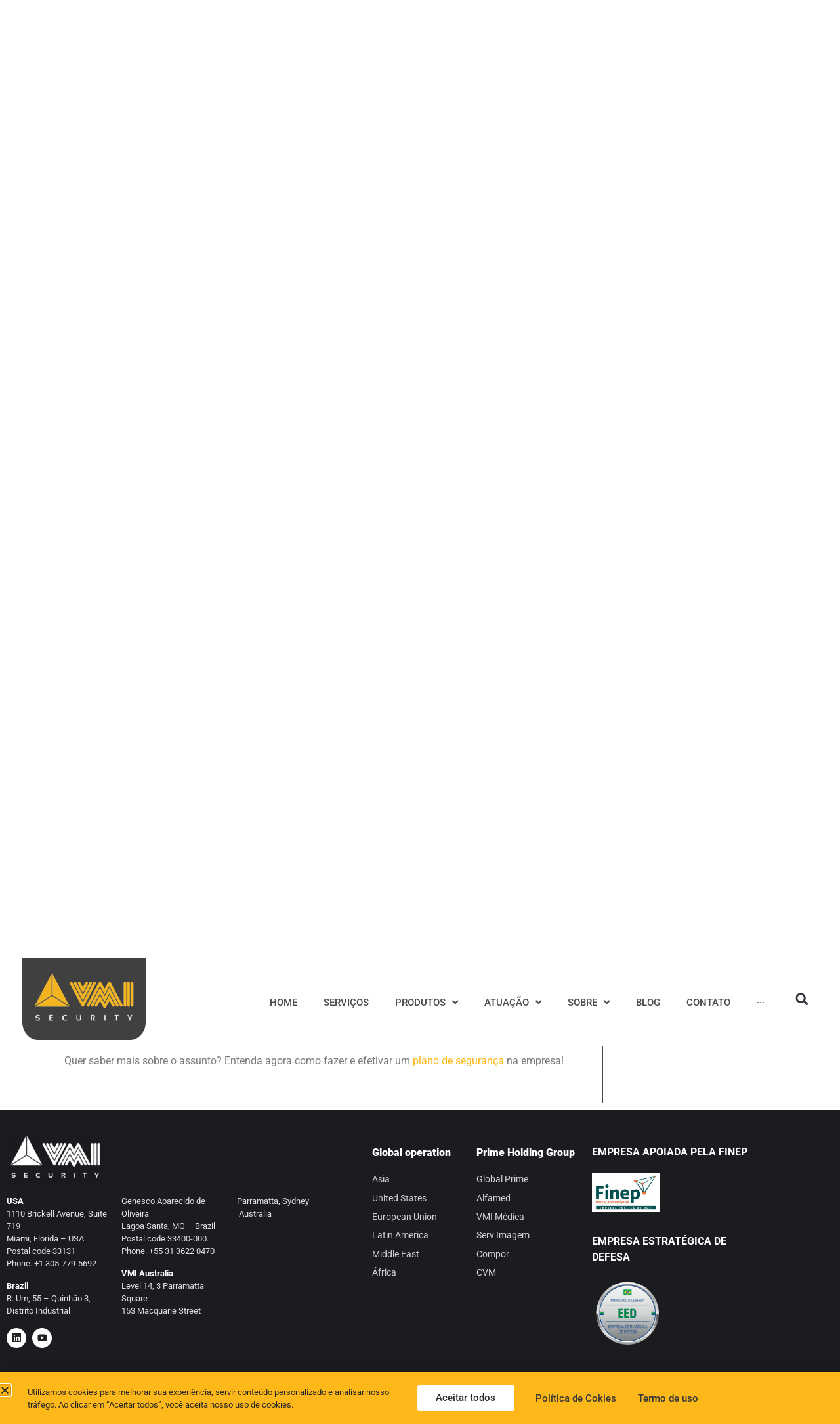

--- FILE ---
content_type: text/html; charset=UTF-8
request_url: https://vmisecurity.com/pt-br/veja-como-procedimentos-de-seguranca-evitam-furtos-na-empresa/
body_size: 30133
content:
<!doctype html>
<html lang="pt-br">
<head>
	<meta charset="UTF-8">
	<meta name="viewport" content="width=device-width, initial-scale=1">
	<link rel="profile" href="https://gmpg.org/xfn/11">
	<meta name='robots' content='index, follow, max-image-preview:large, max-snippet:-1, max-video-preview:-1' />
<link rel="alternate" hreflang="pt-br" href="https://vmisecurity.com/pt-br/veja-como-procedimentos-de-seguranca-evitam-furtos-na-empresa/" />

	<!-- This site is optimized with the Yoast SEO plugin v26.7 - https://yoast.com/wordpress/plugins/seo/ -->
	<title>Furtos na empresa: veja os procedimentos que ajudam nessas situações</title>
	<meta name="description" content="Com a implementação dos procedimentos de segurança corretos, você pode evitar furtos na empresa! Confira dicas para o seu negócio no texto!" />
	<link rel="canonical" href="https://vmisecurity.com/pt-br/veja-como-procedimentos-de-seguranca-evitam-furtos-na-empresa/" />
	<meta property="og:locale" content="pt_BR" />
	<meta property="og:type" content="article" />
	<meta property="og:title" content="Furtos na empresa: veja os procedimentos que ajudam nessas situações" />
	<meta property="og:description" content="Com a implementação dos procedimentos de segurança corretos, você pode evitar furtos na empresa! Confira dicas para o seu negócio no texto!" />
	<meta property="og:url" content="https://vmisecurity.com/pt-br/veja-como-procedimentos-de-seguranca-evitam-furtos-na-empresa/" />
	<meta property="og:site_name" content="VMI SECURITY" />
	<meta property="article:published_time" content="2019-07-16T14:24:54+00:00" />
	<meta property="article:modified_time" content="2022-03-14T13:55:37+00:00" />
	<meta name="author" content="marcio-335" />
	<meta name="twitter:card" content="summary_large_image" />
	<meta name="twitter:label1" content="Escrito por" />
	<meta name="twitter:data1" content="marcio-335" />
	<meta name="twitter:label2" content="Est. tempo de leitura" />
	<meta name="twitter:data2" content="3 minutos" />
	<script type="application/ld+json" class="yoast-schema-graph">{"@context":"https://schema.org","@graph":[{"@type":"Article","@id":"https://vmisecurity.com/pt-br/veja-como-procedimentos-de-seguranca-evitam-furtos-na-empresa/#article","isPartOf":{"@id":"https://vmisecurity.com/pt-br/veja-como-procedimentos-de-seguranca-evitam-furtos-na-empresa/"},"author":{"name":"marcio-335","@id":"https://vmisecurity.com/#/schema/person/295bff72d54531f426beab58dde2cb70"},"headline":"Veja como procedimentos de segurança evitam furtos na empresa","datePublished":"2019-07-16T14:24:54+00:00","dateModified":"2022-03-14T13:55:37+00:00","mainEntityOfPage":{"@id":"https://vmisecurity.com/pt-br/veja-como-procedimentos-de-seguranca-evitam-furtos-na-empresa/"},"wordCount":582,"publisher":{"@id":"https://vmisecurity.com/#organization"},"image":{"@id":"https://vmisecurity.com/pt-br/veja-como-procedimentos-de-seguranca-evitam-furtos-na-empresa/#primaryimage"},"thumbnailUrl":"","articleSection":["Blog","Inovação","Inspeção de segurança","Tecnologia"],"inLanguage":"pt-BR"},{"@type":"WebPage","@id":"https://vmisecurity.com/pt-br/veja-como-procedimentos-de-seguranca-evitam-furtos-na-empresa/","url":"https://vmisecurity.com/pt-br/veja-como-procedimentos-de-seguranca-evitam-furtos-na-empresa/","name":"Furtos na empresa: veja os procedimentos que ajudam nessas situações","isPartOf":{"@id":"https://vmisecurity.com/#website"},"primaryImageOfPage":{"@id":"https://vmisecurity.com/pt-br/veja-como-procedimentos-de-seguranca-evitam-furtos-na-empresa/#primaryimage"},"image":{"@id":"https://vmisecurity.com/pt-br/veja-como-procedimentos-de-seguranca-evitam-furtos-na-empresa/#primaryimage"},"thumbnailUrl":"","datePublished":"2019-07-16T14:24:54+00:00","dateModified":"2022-03-14T13:55:37+00:00","description":"Com a implementação dos procedimentos de segurança corretos, você pode evitar furtos na empresa! Confira dicas para o seu negócio no texto!","breadcrumb":{"@id":"https://vmisecurity.com/pt-br/veja-como-procedimentos-de-seguranca-evitam-furtos-na-empresa/#breadcrumb"},"inLanguage":"pt-BR","potentialAction":[{"@type":"ReadAction","target":["https://vmisecurity.com/pt-br/veja-como-procedimentos-de-seguranca-evitam-furtos-na-empresa/"]}]},{"@type":"ImageObject","inLanguage":"pt-BR","@id":"https://vmisecurity.com/pt-br/veja-como-procedimentos-de-seguranca-evitam-furtos-na-empresa/#primaryimage","url":"","contentUrl":""},{"@type":"BreadcrumbList","@id":"https://vmisecurity.com/pt-br/veja-como-procedimentos-de-seguranca-evitam-furtos-na-empresa/#breadcrumb","itemListElement":[{"@type":"ListItem","position":1,"name":"Home","item":"https://vmisecurity.com/pt-br/"},{"@type":"ListItem","position":2,"name":"Veja como procedimentos de segurança evitam furtos na empresa"}]},{"@type":"WebSite","@id":"https://vmisecurity.com/#website","url":"https://vmisecurity.com/","name":"VMI SECURITY","description":"","publisher":{"@id":"https://vmisecurity.com/#organization"},"potentialAction":[{"@type":"SearchAction","target":{"@type":"EntryPoint","urlTemplate":"https://vmisecurity.com/?s={search_term_string}"},"query-input":{"@type":"PropertyValueSpecification","valueRequired":true,"valueName":"search_term_string"}}],"inLanguage":"pt-BR"},{"@type":"Organization","@id":"https://vmisecurity.com/#organization","name":"VMI SECURITY","url":"https://vmisecurity.com/","logo":{"@type":"ImageObject","inLanguage":"pt-BR","@id":"https://vmisecurity.com/#/schema/logo/image/","url":"https://vmisecurity.com/wp-content/uploads/2021/11/logo-vmi-trademark.png","contentUrl":"https://vmisecurity.com/wp-content/uploads/2021/11/logo-vmi-trademark.png","width":255,"height":169,"caption":"VMI SECURITY"},"image":{"@id":"https://vmisecurity.com/#/schema/logo/image/"}},{"@type":"Person","@id":"https://vmisecurity.com/#/schema/person/295bff72d54531f426beab58dde2cb70","name":"marcio-335","image":{"@type":"ImageObject","inLanguage":"pt-BR","@id":"https://vmisecurity.com/#/schema/person/image/","url":"https://secure.gravatar.com/avatar/04b2a5b37d5f81b9b37cf7f3a3dd2ef5fbb98910e9dd6a0ef36cdc83aad46e36?s=96&d=mm&r=g","contentUrl":"https://secure.gravatar.com/avatar/04b2a5b37d5f81b9b37cf7f3a3dd2ef5fbb98910e9dd6a0ef36cdc83aad46e36?s=96&d=mm&r=g","caption":"marcio-335"},"url":"https://vmisecurity.com/pt-br/author/marcio-335/"}]}</script>
	<!-- / Yoast SEO plugin. -->


<link rel='dns-prefetch' href='//www.googletagmanager.com' />
<link rel="alternate" type="application/rss+xml" title="Feed para VMI SECURITY &raquo;" href="https://vmisecurity.com/pt-br/feed/" />
<link rel="alternate" type="application/rss+xml" title="Feed de comentários para VMI SECURITY &raquo;" href="https://vmisecurity.com/pt-br/comments/feed/" />
<link rel="alternate" title="oEmbed (JSON)" type="application/json+oembed" href="https://vmisecurity.com/pt-br/wp-json/oembed/1.0/embed?url=https%3A%2F%2Fvmisecurity.com%2Fpt-br%2Fveja-como-procedimentos-de-seguranca-evitam-furtos-na-empresa%2F" />
<link rel="alternate" title="oEmbed (XML)" type="text/xml+oembed" href="https://vmisecurity.com/pt-br/wp-json/oembed/1.0/embed?url=https%3A%2F%2Fvmisecurity.com%2Fpt-br%2Fveja-como-procedimentos-de-seguranca-evitam-furtos-na-empresa%2F&#038;format=xml" />
<style id='wp-img-auto-sizes-contain-inline-css'>
img:is([sizes=auto i],[sizes^="auto," i]){contain-intrinsic-size:3000px 1500px}
/*# sourceURL=wp-img-auto-sizes-contain-inline-css */
</style>
<link rel='stylesheet' id='hello-elementor-theme-style-css' href='https://vmisecurity.com/wp-content/themes/hello-elementor/assets/css/theme.css?ver=3.4.5' media='all' />
<link rel='stylesheet' id='jet-menu-hello-css' href='https://vmisecurity.com/wp-content/plugins/jet-menu/integration/themes/hello-elementor/assets/css/style.css?ver=2.4.7.1' media='all' />
<style id='wp-emoji-styles-inline-css'>

	img.wp-smiley, img.emoji {
		display: inline !important;
		border: none !important;
		box-shadow: none !important;
		height: 1em !important;
		width: 1em !important;
		margin: 0 0.07em !important;
		vertical-align: -0.1em !important;
		background: none !important;
		padding: 0 !important;
	}
/*# sourceURL=wp-emoji-styles-inline-css */
</style>
<link rel='stylesheet' id='wp-block-library-css' href='https://vmisecurity.com/wp-includes/css/dist/block-library/style.min.css?ver=6.9' media='all' />
<style id='global-styles-inline-css'>
:root{--wp--preset--aspect-ratio--square: 1;--wp--preset--aspect-ratio--4-3: 4/3;--wp--preset--aspect-ratio--3-4: 3/4;--wp--preset--aspect-ratio--3-2: 3/2;--wp--preset--aspect-ratio--2-3: 2/3;--wp--preset--aspect-ratio--16-9: 16/9;--wp--preset--aspect-ratio--9-16: 9/16;--wp--preset--color--black: #000000;--wp--preset--color--cyan-bluish-gray: #abb8c3;--wp--preset--color--white: #ffffff;--wp--preset--color--pale-pink: #f78da7;--wp--preset--color--vivid-red: #cf2e2e;--wp--preset--color--luminous-vivid-orange: #ff6900;--wp--preset--color--luminous-vivid-amber: #fcb900;--wp--preset--color--light-green-cyan: #7bdcb5;--wp--preset--color--vivid-green-cyan: #00d084;--wp--preset--color--pale-cyan-blue: #8ed1fc;--wp--preset--color--vivid-cyan-blue: #0693e3;--wp--preset--color--vivid-purple: #9b51e0;--wp--preset--gradient--vivid-cyan-blue-to-vivid-purple: linear-gradient(135deg,rgb(6,147,227) 0%,rgb(155,81,224) 100%);--wp--preset--gradient--light-green-cyan-to-vivid-green-cyan: linear-gradient(135deg,rgb(122,220,180) 0%,rgb(0,208,130) 100%);--wp--preset--gradient--luminous-vivid-amber-to-luminous-vivid-orange: linear-gradient(135deg,rgb(252,185,0) 0%,rgb(255,105,0) 100%);--wp--preset--gradient--luminous-vivid-orange-to-vivid-red: linear-gradient(135deg,rgb(255,105,0) 0%,rgb(207,46,46) 100%);--wp--preset--gradient--very-light-gray-to-cyan-bluish-gray: linear-gradient(135deg,rgb(238,238,238) 0%,rgb(169,184,195) 100%);--wp--preset--gradient--cool-to-warm-spectrum: linear-gradient(135deg,rgb(74,234,220) 0%,rgb(151,120,209) 20%,rgb(207,42,186) 40%,rgb(238,44,130) 60%,rgb(251,105,98) 80%,rgb(254,248,76) 100%);--wp--preset--gradient--blush-light-purple: linear-gradient(135deg,rgb(255,206,236) 0%,rgb(152,150,240) 100%);--wp--preset--gradient--blush-bordeaux: linear-gradient(135deg,rgb(254,205,165) 0%,rgb(254,45,45) 50%,rgb(107,0,62) 100%);--wp--preset--gradient--luminous-dusk: linear-gradient(135deg,rgb(255,203,112) 0%,rgb(199,81,192) 50%,rgb(65,88,208) 100%);--wp--preset--gradient--pale-ocean: linear-gradient(135deg,rgb(255,245,203) 0%,rgb(182,227,212) 50%,rgb(51,167,181) 100%);--wp--preset--gradient--electric-grass: linear-gradient(135deg,rgb(202,248,128) 0%,rgb(113,206,126) 100%);--wp--preset--gradient--midnight: linear-gradient(135deg,rgb(2,3,129) 0%,rgb(40,116,252) 100%);--wp--preset--font-size--small: 13px;--wp--preset--font-size--medium: 20px;--wp--preset--font-size--large: 36px;--wp--preset--font-size--x-large: 42px;--wp--preset--spacing--20: 0.44rem;--wp--preset--spacing--30: 0.67rem;--wp--preset--spacing--40: 1rem;--wp--preset--spacing--50: 1.5rem;--wp--preset--spacing--60: 2.25rem;--wp--preset--spacing--70: 3.38rem;--wp--preset--spacing--80: 5.06rem;--wp--preset--shadow--natural: 6px 6px 9px rgba(0, 0, 0, 0.2);--wp--preset--shadow--deep: 12px 12px 50px rgba(0, 0, 0, 0.4);--wp--preset--shadow--sharp: 6px 6px 0px rgba(0, 0, 0, 0.2);--wp--preset--shadow--outlined: 6px 6px 0px -3px rgb(255, 255, 255), 6px 6px rgb(0, 0, 0);--wp--preset--shadow--crisp: 6px 6px 0px rgb(0, 0, 0);}:root { --wp--style--global--content-size: 800px;--wp--style--global--wide-size: 1200px; }:where(body) { margin: 0; }.wp-site-blocks > .alignleft { float: left; margin-right: 2em; }.wp-site-blocks > .alignright { float: right; margin-left: 2em; }.wp-site-blocks > .aligncenter { justify-content: center; margin-left: auto; margin-right: auto; }:where(.wp-site-blocks) > * { margin-block-start: 24px; margin-block-end: 0; }:where(.wp-site-blocks) > :first-child { margin-block-start: 0; }:where(.wp-site-blocks) > :last-child { margin-block-end: 0; }:root { --wp--style--block-gap: 24px; }:root :where(.is-layout-flow) > :first-child{margin-block-start: 0;}:root :where(.is-layout-flow) > :last-child{margin-block-end: 0;}:root :where(.is-layout-flow) > *{margin-block-start: 24px;margin-block-end: 0;}:root :where(.is-layout-constrained) > :first-child{margin-block-start: 0;}:root :where(.is-layout-constrained) > :last-child{margin-block-end: 0;}:root :where(.is-layout-constrained) > *{margin-block-start: 24px;margin-block-end: 0;}:root :where(.is-layout-flex){gap: 24px;}:root :where(.is-layout-grid){gap: 24px;}.is-layout-flow > .alignleft{float: left;margin-inline-start: 0;margin-inline-end: 2em;}.is-layout-flow > .alignright{float: right;margin-inline-start: 2em;margin-inline-end: 0;}.is-layout-flow > .aligncenter{margin-left: auto !important;margin-right: auto !important;}.is-layout-constrained > .alignleft{float: left;margin-inline-start: 0;margin-inline-end: 2em;}.is-layout-constrained > .alignright{float: right;margin-inline-start: 2em;margin-inline-end: 0;}.is-layout-constrained > .aligncenter{margin-left: auto !important;margin-right: auto !important;}.is-layout-constrained > :where(:not(.alignleft):not(.alignright):not(.alignfull)){max-width: var(--wp--style--global--content-size);margin-left: auto !important;margin-right: auto !important;}.is-layout-constrained > .alignwide{max-width: var(--wp--style--global--wide-size);}body .is-layout-flex{display: flex;}.is-layout-flex{flex-wrap: wrap;align-items: center;}.is-layout-flex > :is(*, div){margin: 0;}body .is-layout-grid{display: grid;}.is-layout-grid > :is(*, div){margin: 0;}body{padding-top: 0px;padding-right: 0px;padding-bottom: 0px;padding-left: 0px;}a:where(:not(.wp-element-button)){text-decoration: underline;}:root :where(.wp-element-button, .wp-block-button__link){background-color: #32373c;border-width: 0;color: #fff;font-family: inherit;font-size: inherit;font-style: inherit;font-weight: inherit;letter-spacing: inherit;line-height: inherit;padding-top: calc(0.667em + 2px);padding-right: calc(1.333em + 2px);padding-bottom: calc(0.667em + 2px);padding-left: calc(1.333em + 2px);text-decoration: none;text-transform: inherit;}.has-black-color{color: var(--wp--preset--color--black) !important;}.has-cyan-bluish-gray-color{color: var(--wp--preset--color--cyan-bluish-gray) !important;}.has-white-color{color: var(--wp--preset--color--white) !important;}.has-pale-pink-color{color: var(--wp--preset--color--pale-pink) !important;}.has-vivid-red-color{color: var(--wp--preset--color--vivid-red) !important;}.has-luminous-vivid-orange-color{color: var(--wp--preset--color--luminous-vivid-orange) !important;}.has-luminous-vivid-amber-color{color: var(--wp--preset--color--luminous-vivid-amber) !important;}.has-light-green-cyan-color{color: var(--wp--preset--color--light-green-cyan) !important;}.has-vivid-green-cyan-color{color: var(--wp--preset--color--vivid-green-cyan) !important;}.has-pale-cyan-blue-color{color: var(--wp--preset--color--pale-cyan-blue) !important;}.has-vivid-cyan-blue-color{color: var(--wp--preset--color--vivid-cyan-blue) !important;}.has-vivid-purple-color{color: var(--wp--preset--color--vivid-purple) !important;}.has-black-background-color{background-color: var(--wp--preset--color--black) !important;}.has-cyan-bluish-gray-background-color{background-color: var(--wp--preset--color--cyan-bluish-gray) !important;}.has-white-background-color{background-color: var(--wp--preset--color--white) !important;}.has-pale-pink-background-color{background-color: var(--wp--preset--color--pale-pink) !important;}.has-vivid-red-background-color{background-color: var(--wp--preset--color--vivid-red) !important;}.has-luminous-vivid-orange-background-color{background-color: var(--wp--preset--color--luminous-vivid-orange) !important;}.has-luminous-vivid-amber-background-color{background-color: var(--wp--preset--color--luminous-vivid-amber) !important;}.has-light-green-cyan-background-color{background-color: var(--wp--preset--color--light-green-cyan) !important;}.has-vivid-green-cyan-background-color{background-color: var(--wp--preset--color--vivid-green-cyan) !important;}.has-pale-cyan-blue-background-color{background-color: var(--wp--preset--color--pale-cyan-blue) !important;}.has-vivid-cyan-blue-background-color{background-color: var(--wp--preset--color--vivid-cyan-blue) !important;}.has-vivid-purple-background-color{background-color: var(--wp--preset--color--vivid-purple) !important;}.has-black-border-color{border-color: var(--wp--preset--color--black) !important;}.has-cyan-bluish-gray-border-color{border-color: var(--wp--preset--color--cyan-bluish-gray) !important;}.has-white-border-color{border-color: var(--wp--preset--color--white) !important;}.has-pale-pink-border-color{border-color: var(--wp--preset--color--pale-pink) !important;}.has-vivid-red-border-color{border-color: var(--wp--preset--color--vivid-red) !important;}.has-luminous-vivid-orange-border-color{border-color: var(--wp--preset--color--luminous-vivid-orange) !important;}.has-luminous-vivid-amber-border-color{border-color: var(--wp--preset--color--luminous-vivid-amber) !important;}.has-light-green-cyan-border-color{border-color: var(--wp--preset--color--light-green-cyan) !important;}.has-vivid-green-cyan-border-color{border-color: var(--wp--preset--color--vivid-green-cyan) !important;}.has-pale-cyan-blue-border-color{border-color: var(--wp--preset--color--pale-cyan-blue) !important;}.has-vivid-cyan-blue-border-color{border-color: var(--wp--preset--color--vivid-cyan-blue) !important;}.has-vivid-purple-border-color{border-color: var(--wp--preset--color--vivid-purple) !important;}.has-vivid-cyan-blue-to-vivid-purple-gradient-background{background: var(--wp--preset--gradient--vivid-cyan-blue-to-vivid-purple) !important;}.has-light-green-cyan-to-vivid-green-cyan-gradient-background{background: var(--wp--preset--gradient--light-green-cyan-to-vivid-green-cyan) !important;}.has-luminous-vivid-amber-to-luminous-vivid-orange-gradient-background{background: var(--wp--preset--gradient--luminous-vivid-amber-to-luminous-vivid-orange) !important;}.has-luminous-vivid-orange-to-vivid-red-gradient-background{background: var(--wp--preset--gradient--luminous-vivid-orange-to-vivid-red) !important;}.has-very-light-gray-to-cyan-bluish-gray-gradient-background{background: var(--wp--preset--gradient--very-light-gray-to-cyan-bluish-gray) !important;}.has-cool-to-warm-spectrum-gradient-background{background: var(--wp--preset--gradient--cool-to-warm-spectrum) !important;}.has-blush-light-purple-gradient-background{background: var(--wp--preset--gradient--blush-light-purple) !important;}.has-blush-bordeaux-gradient-background{background: var(--wp--preset--gradient--blush-bordeaux) !important;}.has-luminous-dusk-gradient-background{background: var(--wp--preset--gradient--luminous-dusk) !important;}.has-pale-ocean-gradient-background{background: var(--wp--preset--gradient--pale-ocean) !important;}.has-electric-grass-gradient-background{background: var(--wp--preset--gradient--electric-grass) !important;}.has-midnight-gradient-background{background: var(--wp--preset--gradient--midnight) !important;}.has-small-font-size{font-size: var(--wp--preset--font-size--small) !important;}.has-medium-font-size{font-size: var(--wp--preset--font-size--medium) !important;}.has-large-font-size{font-size: var(--wp--preset--font-size--large) !important;}.has-x-large-font-size{font-size: var(--wp--preset--font-size--x-large) !important;}
:root :where(.wp-block-pullquote){font-size: 1.5em;line-height: 1.6;}
/*# sourceURL=global-styles-inline-css */
</style>
<link rel='stylesheet' id='wpml-blocks-css' href='https://vmisecurity.com/wp-content/plugins/sitepress-multilingual-cms/dist/css/blocks/styles.css?ver=4.6.15' media='all' />
<link rel='stylesheet' id='wpml-legacy-horizontal-list-0-css' href='https://vmisecurity.com/wp-content/plugins/sitepress-multilingual-cms/templates/language-switchers/legacy-list-horizontal/style.min.css?ver=1' media='all' />
<style id='wpml-legacy-horizontal-list-0-inline-css'>
.wpml-ls-statics-footer a, .wpml-ls-statics-footer .wpml-ls-sub-menu a, .wpml-ls-statics-footer .wpml-ls-sub-menu a:link, .wpml-ls-statics-footer li:not(.wpml-ls-current-language) .wpml-ls-link, .wpml-ls-statics-footer li:not(.wpml-ls-current-language) .wpml-ls-link:link {color:#444444;background-color:#ffffff;}.wpml-ls-statics-footer a, .wpml-ls-statics-footer .wpml-ls-sub-menu a:hover,.wpml-ls-statics-footer .wpml-ls-sub-menu a:focus, .wpml-ls-statics-footer .wpml-ls-sub-menu a:link:hover, .wpml-ls-statics-footer .wpml-ls-sub-menu a:link:focus {color:#000000;background-color:#eeeeee;}.wpml-ls-statics-footer .wpml-ls-current-language > a {color:#444444;background-color:#ffffff;}.wpml-ls-statics-footer .wpml-ls-current-language:hover>a, .wpml-ls-statics-footer .wpml-ls-current-language>a:focus {color:#000000;background-color:#eeeeee;}
/*# sourceURL=wpml-legacy-horizontal-list-0-inline-css */
</style>
<link rel='stylesheet' id='wpml-menu-item-0-css' href='https://vmisecurity.com/wp-content/plugins/sitepress-multilingual-cms/templates/language-switchers/menu-item/style.min.css?ver=1' media='all' />
<link rel='stylesheet' id='hello-elementor-css' href='https://vmisecurity.com/wp-content/themes/hello-elementor/assets/css/reset.css?ver=3.4.5' media='all' />
<link rel='stylesheet' id='hello-elementor-header-footer-css' href='https://vmisecurity.com/wp-content/themes/hello-elementor/assets/css/header-footer.css?ver=3.4.5' media='all' />
<link rel='stylesheet' id='elementor-frontend-css' href='https://vmisecurity.com/wp-content/plugins/elementor/assets/css/frontend.min.css?ver=3.34.1' media='all' />
<link rel='stylesheet' id='elementor-post-7092-css' href='https://vmisecurity.com/wp-content/uploads/elementor/css/post-7092.css?ver=1768589692' media='all' />
<link rel='stylesheet' id='font-awesome-all-css' href='https://vmisecurity.com/wp-content/plugins/jet-menu/assets/public/lib/font-awesome/css/all.min.css?ver=5.12.0' media='all' />
<link rel='stylesheet' id='font-awesome-v4-shims-css' href='https://vmisecurity.com/wp-content/plugins/jet-menu/assets/public/lib/font-awesome/css/v4-shims.min.css?ver=5.12.0' media='all' />
<link rel='stylesheet' id='jet-menu-public-styles-css' href='https://vmisecurity.com/wp-content/plugins/jet-menu/assets/public/css/public.css?ver=2.4.7.1' media='all' />
<link rel='stylesheet' id='widget-icon-list-css' href='https://vmisecurity.com/wp-content/plugins/elementor/assets/css/widget-icon-list.min.css?ver=3.34.1' media='all' />
<link rel='stylesheet' id='widget-social-icons-css' href='https://vmisecurity.com/wp-content/plugins/elementor/assets/css/widget-social-icons.min.css?ver=3.34.1' media='all' />
<link rel='stylesheet' id='e-apple-webkit-css' href='https://vmisecurity.com/wp-content/plugins/elementor/assets/css/conditionals/apple-webkit.min.css?ver=3.34.1' media='all' />
<link rel='stylesheet' id='widget-image-css' href='https://vmisecurity.com/wp-content/plugins/elementor/assets/css/widget-image.min.css?ver=3.34.1' media='all' />
<link rel='stylesheet' id='widget-search-form-css' href='https://vmisecurity.com/wp-content/plugins/elementor-pro/assets/css/widget-search-form.min.css?ver=3.34.0' media='all' />
<link rel='stylesheet' id='e-sticky-css' href='https://vmisecurity.com/wp-content/plugins/elementor-pro/assets/css/modules/sticky.min.css?ver=3.34.0' media='all' />
<link rel='stylesheet' id='widget-divider-css' href='https://vmisecurity.com/wp-content/plugins/elementor/assets/css/widget-divider.min.css?ver=3.34.1' media='all' />
<link rel='stylesheet' id='widget-posts-css' href='https://vmisecurity.com/wp-content/plugins/elementor-pro/assets/css/widget-posts.min.css?ver=3.34.0' media='all' />
<link rel='stylesheet' id='e-animation-push-css' href='https://vmisecurity.com/wp-content/plugins/elementor/assets/lib/animations/styles/e-animation-push.min.css?ver=3.34.1' media='all' />
<link rel='stylesheet' id='e-popup-css' href='https://vmisecurity.com/wp-content/plugins/elementor-pro/assets/css/conditionals/popup.min.css?ver=3.34.0' media='all' />
<link rel='stylesheet' id='elementor-post-21129-css' href='https://vmisecurity.com/wp-content/uploads/elementor/css/post-21129.css?ver=1768589738' media='all' />
<link rel='stylesheet' id='elementor-post-9058-css' href='https://vmisecurity.com/wp-content/uploads/elementor/css/post-9058.css?ver=1768589738' media='all' />
<link rel='stylesheet' id='elementor-post-10127-css' href='https://vmisecurity.com/wp-content/uploads/elementor/css/post-10127.css?ver=1768589738' media='all' />
<link rel='stylesheet' id='elementor-post-15594-css' href='https://vmisecurity.com/wp-content/uploads/elementor/css/post-15594.css?ver=1768589738' media='all' />
<link rel='stylesheet' id='elementor-gf-local-roboto-css' href='https://vmisecurity.com/wp-content/uploads/elementor/google-fonts/css/roboto.css?ver=1742237713' media='all' />
<link rel='stylesheet' id='elementor-gf-local-robotoslab-css' href='https://vmisecurity.com/wp-content/uploads/elementor/google-fonts/css/robotoslab.css?ver=1742237733' media='all' />
<script id="wpml-cookie-js-extra">
var wpml_cookies = {"wp-wpml_current_language":{"value":"pt-br","expires":1,"path":"/"}};
var wpml_cookies = {"wp-wpml_current_language":{"value":"pt-br","expires":1,"path":"/"}};
//# sourceURL=wpml-cookie-js-extra
</script>
<script src="https://vmisecurity.com/wp-content/plugins/sitepress-multilingual-cms/res/js/cookies/language-cookie.js?ver=4.6.15" id="wpml-cookie-js" defer data-wp-strategy="defer"></script>
<script src="https://vmisecurity.com/wp-includes/js/jquery/jquery.min.js?ver=3.7.1" id="jquery-core-js"></script>
<script src="https://vmisecurity.com/wp-includes/js/jquery/jquery-migrate.min.js?ver=3.4.1" id="jquery-migrate-js"></script>

<!-- Snippet da etiqueta do Google (gtag.js) adicionado pelo Site Kit -->
<!-- Snippet do Google Análises adicionado pelo Site Kit -->
<script src="https://www.googletagmanager.com/gtag/js?id=G-YCNP8TEGZK" id="google_gtagjs-js" async></script>
<script id="google_gtagjs-js-after">
window.dataLayer = window.dataLayer || [];function gtag(){dataLayer.push(arguments);}
gtag("set","linker",{"domains":["vmisecurity.com"]});
gtag("js", new Date());
gtag("set", "developer_id.dZTNiMT", true);
gtag("config", "G-YCNP8TEGZK");
//# sourceURL=google_gtagjs-js-after
</script>
<link rel="https://api.w.org/" href="https://vmisecurity.com/pt-br/wp-json/" /><link rel="alternate" title="JSON" type="application/json" href="https://vmisecurity.com/pt-br/wp-json/wp/v2/posts/2576" /><link rel="EditURI" type="application/rsd+xml" title="RSD" href="https://vmisecurity.com/xmlrpc.php?rsd" />
<meta name="generator" content="WordPress 6.9" />
<link rel='shortlink' href='https://vmisecurity.com/pt-br/?p=2576' />
<meta name="generator" content="WPML ver:4.6.15 stt:1,4,3,27,42,2;" />
<meta name="generator" content="Site Kit by Google 1.170.0" /><script type="text/javascript"> var $zoho=$zoho || {};$zoho.salesiq = $zoho.salesiq || {widgetcode:"bfe378ceca2b7145f9816c7fdfda82632489189fa89bf9a057adba82313194911a2010ab7b6727677d37b27582c0e9c4", values:{},ready:function(){}};var d=document;s=d.createElement("script");s.type="text/javascript";s.id="zsiqscript";s.defer=true;s.src="https://salesiq.zoho.com/widget";t=d.getElementsByTagName("script")[0];t.parentNode.insertBefore(s,t);d.write("<div id='zsiqwidget'></div>"); </script>

<!-- Google Tag Manager -->
<script>(function(w,d,s,l,i){w[l]=w[l]||[];w[l].push({'gtm.start':
new Date().getTime(),event:'gtm.js'});var f=d.getElementsByTagName(s)[0],
j=d.createElement(s),dl=l!='dataLayer'?'&l='+l:'';j.async=true;j.src=
'https://www.googletagmanager.com/gtm.js?id='+i+dl;f.parentNode.insertBefore(j,f);
})(window,document,'script','dataLayer','GTM-P477SQMH');</script>
<!-- End Google Tag Manager --><meta name="generator" content="Elementor 3.34.1; features: e_font_icon_svg, additional_custom_breakpoints; settings: css_print_method-external, google_font-enabled, font_display-auto">
			<style>
				.e-con.e-parent:nth-of-type(n+4):not(.e-lazyloaded):not(.e-no-lazyload),
				.e-con.e-parent:nth-of-type(n+4):not(.e-lazyloaded):not(.e-no-lazyload) * {
					background-image: none !important;
				}
				@media screen and (max-height: 1024px) {
					.e-con.e-parent:nth-of-type(n+3):not(.e-lazyloaded):not(.e-no-lazyload),
					.e-con.e-parent:nth-of-type(n+3):not(.e-lazyloaded):not(.e-no-lazyload) * {
						background-image: none !important;
					}
				}
				@media screen and (max-height: 640px) {
					.e-con.e-parent:nth-of-type(n+2):not(.e-lazyloaded):not(.e-no-lazyload),
					.e-con.e-parent:nth-of-type(n+2):not(.e-lazyloaded):not(.e-no-lazyload) * {
						background-image: none !important;
					}
				}
			</style>
			<script id='nitro-telemetry-meta' nitro-exclude>window.NPTelemetryMetadata={missReason: (!window.NITROPACK_STATE ? 'cache not found' : 'hit'),pageType: 'post',isEligibleForOptimization: true,}</script><script id='nitro-generic' nitro-exclude>(()=>{window.NitroPack=window.NitroPack||{coreVersion:"na",isCounted:!1};let e=document.createElement("script");if(e.src="https://nitroscripts.com/UXxtUqcWHqkrfRNdCRlOSYmoCsLzXeUk",e.async=!0,e.id="nitro-script",document.head.appendChild(e),!window.NitroPack.isCounted){window.NitroPack.isCounted=!0;let t=()=>{navigator.sendBeacon("https://to.getnitropack.com/p",JSON.stringify({siteId:"UXxtUqcWHqkrfRNdCRlOSYmoCsLzXeUk",url:window.location.href,isOptimized:!!window.IS_NITROPACK,coreVersion:"na",missReason:window.NPTelemetryMetadata?.missReason||"",pageType:window.NPTelemetryMetadata?.pageType||"",isEligibleForOptimization:!!window.NPTelemetryMetadata?.isEligibleForOptimization}))};(()=>{let e=()=>new Promise(e=>{"complete"===document.readyState?e():window.addEventListener("load",e)}),i=()=>new Promise(e=>{document.prerendering?document.addEventListener("prerenderingchange",e,{once:!0}):e()}),a=async()=>{await i(),await e(),t()};a()})(),window.addEventListener("pageshow",e=>{if(e.persisted){let i=document.prerendering||self.performance?.getEntriesByType?.("navigation")[0]?.activationStart>0;"visible"!==document.visibilityState||i||t()}})}})();</script><link rel="icon" href="https://vmisecurity.com/wp-content/uploads/2020/07/cropped-cropped-Favicon-logo-vmi-200px-32x32.png" sizes="32x32" />
<link rel="icon" href="https://vmisecurity.com/wp-content/uploads/2020/07/cropped-cropped-Favicon-logo-vmi-200px-192x192.png" sizes="192x192" />
<link rel="apple-touch-icon" href="https://vmisecurity.com/wp-content/uploads/2020/07/cropped-cropped-Favicon-logo-vmi-200px-180x180.png" />
<meta name="msapplication-TileImage" content="https://vmisecurity.com/wp-content/uploads/2020/07/cropped-cropped-Favicon-logo-vmi-200px-270x270.png" />
		<style id="wp-custom-css">
			.site-header{
display: none
}

.site-footer{
display: none
}

.site-title{
display:none
}

.page-header{
display:none
}

.page-title{
display:none
}


h1 {
font-size: 48px;
font-family: Roboto;
font-weight: 300;
line-height: 60px;
}

h2 {
font-size: 28px;
font-family: Roboto;
font-weight: 500;
line-height: 38px;
color: #000;
}

h3 {
font-size: 24px;
font-family: Roboto;
font-weight: 700;
line-height: 34px;
}

h4 {
font-size: 18px;
font-family: Roboto;
font-weight: 300;
line-height: 25px;
color: #000;
}

h5 {
font-size: 16px;
font-family: Roboto;
font-weight: 700;
line-height: 35px;
}

h6 {
font-size: 14px;
font-family: Roboto;
font-weight: 700;
line-height: 24px;
}

/* CSS Comentario */

#comment{
	display:none;
}

#commentform{
	display:none !important;
}

#reply-title{
	display:none;
}

#jquery-cookie-law-script a.cookie-law-button {
    margin-right: 70px;

}



.otgs-development-site-front-end {
    display: none;
}

.wpml-ls-legacy-list-horizontal.wpml-ls-statics-footer {
    display: none;
}		</style>
		</head>
<body class="wp-singular post-template-default single single-post postid-2576 single-format-standard wp-custom-logo wp-embed-responsive wp-theme-hello-elementor hello-elementor-default jet-desktop-menu-active elementor-default elementor-kit-7092 elementor-page-10127">

<!-- Google Tag Manager (noscript) -->
<noscript><iframe src="https://www.googletagmanager.com/ns.html?id=GTM-P477SQMH"
height="0" width="0" style="display:none;visibility:hidden"></iframe></noscript>
<!-- End Google Tag Manager (noscript) --><script type="text/javascript" async src="https://d335luupugsy2.cloudfront.net/js/loader-scripts/fcb2d91a-e4d0-4c1a-a879-5578fcea582d-loader.js" ></script>

<a class="skip-link screen-reader-text" href="#content">Ir para o conteúdo</a>

		<header data-elementor-type="header" data-elementor-id="21129" class="elementor elementor-21129 elementor-21119 elementor-location-header" data-elementor-post-type="elementor_library">
					<section class="elementor-section elementor-top-section elementor-element elementor-element-042ce45 elementor-section-content-middle elementor-section-full_width elementor-hidden-phone elementor-section-height-default elementor-section-height-default" data-id="042ce45" data-element_type="section" data-settings="{&quot;background_background&quot;:&quot;classic&quot;}">
						<div class="elementor-container elementor-column-gap-default">
					<div class="elementor-column elementor-col-16 elementor-top-column elementor-element elementor-element-8ee10d6" data-id="8ee10d6" data-element_type="column">
			<div class="elementor-widget-wrap">
							</div>
		</div>
				<div class="elementor-column elementor-col-16 elementor-top-column elementor-element elementor-element-53135db" data-id="53135db" data-element_type="column">
			<div class="elementor-widget-wrap">
							</div>
		</div>
				<div class="elementor-column elementor-col-16 elementor-top-column elementor-element elementor-element-bf57e6c" data-id="bf57e6c" data-element_type="column">
			<div class="elementor-widget-wrap elementor-element-populated">
						<div class="elementor-element elementor-element-cb32464 elementor-align-end elementor-hidden-desktop elementor-hidden-tablet elementor-hidden-mobile elementor-icon-list--layout-traditional elementor-list-item-link-full_width elementor-widget elementor-widget-icon-list" data-id="cb32464" data-element_type="widget" data-widget_type="icon-list.default">
							<ul class="elementor-icon-list-items">
							<li class="elementor-icon-list-item">
											<span class="elementor-icon-list-icon">
							<svg aria-hidden="true" class="e-font-icon-svg e-fas-phone-alt" viewBox="0 0 512 512" xmlns="http://www.w3.org/2000/svg"><path d="M497.39 361.8l-112-48a24 24 0 0 0-28 6.9l-49.6 60.6A370.66 370.66 0 0 1 130.6 204.11l60.6-49.6a23.94 23.94 0 0 0 6.9-28l-48-112A24.16 24.16 0 0 0 122.6.61l-104 24A24 24 0 0 0 0 48c0 256.5 207.9 464 464 464a24 24 0 0 0 23.4-18.6l24-104a24.29 24.29 0 0 0-14.01-27.6z"></path></svg>						</span>
										<span class="elementor-icon-list-text">  +55 (31) 3622-0470</span>
									</li>
						</ul>
						</div>
					</div>
		</div>
				<div class="elementor-column elementor-col-16 elementor-top-column elementor-element elementor-element-c11c636" data-id="c11c636" data-element_type="column">
			<div class="elementor-widget-wrap elementor-element-populated">
						<div class="elementor-element elementor-element-3e641e6 elementor-shape-circle e-grid-align-right elementor-grid-0 elementor-widget elementor-widget-social-icons" data-id="3e641e6" data-element_type="widget" data-widget_type="social-icons.default">
							<div class="elementor-social-icons-wrapper elementor-grid" role="list">
							<span class="elementor-grid-item" role="listitem">
					<a class="elementor-icon elementor-social-icon elementor-social-icon-youtube elementor-repeater-item-0805cbd" href="https://www.youtube.com/user/vmiseguranca" target="_blank">
						<span class="elementor-screen-only">Youtube</span>
						<svg aria-hidden="true" class="e-font-icon-svg e-fab-youtube" viewBox="0 0 576 512" xmlns="http://www.w3.org/2000/svg"><path d="M549.655 124.083c-6.281-23.65-24.787-42.276-48.284-48.597C458.781 64 288 64 288 64S117.22 64 74.629 75.486c-23.497 6.322-42.003 24.947-48.284 48.597-11.412 42.867-11.412 132.305-11.412 132.305s0 89.438 11.412 132.305c6.281 23.65 24.787 41.5 48.284 47.821C117.22 448 288 448 288 448s170.78 0 213.371-11.486c23.497-6.321 42.003-24.171 48.284-47.821 11.412-42.867 11.412-132.305 11.412-132.305s0-89.438-11.412-132.305zm-317.51 213.508V175.185l142.739 81.205-142.739 81.201z"></path></svg>					</a>
				</span>
							<span class="elementor-grid-item" role="listitem">
					<a class="elementor-icon elementor-social-icon elementor-social-icon-linkedin elementor-repeater-item-09caf86" href="https://www.linkedin.com/authwall?trk=gf&#038;trkInfo=AQH2--htN4RBbgAAAX1xrW24kJiPpTlI_J92qqf4SwPqWDLALV4_IkXM1jnYhKaUpF7zuHW3kuOUa2y0MOVCfYjHIQsGFTKLR8QzAjpBPKPI30ADkbUy7Mq5gIWclfkcK4p3Hwo=&#038;originalReferer=https://vmisecurity.com/&#038;sessionRedirect=https%3A%2F%2Fbr.linkedin.com%2Fcompany%2Fvmi-security" target="_blank">
						<span class="elementor-screen-only">Linkedin</span>
						<svg aria-hidden="true" class="e-font-icon-svg e-fab-linkedin" viewBox="0 0 448 512" xmlns="http://www.w3.org/2000/svg"><path d="M416 32H31.9C14.3 32 0 46.5 0 64.3v383.4C0 465.5 14.3 480 31.9 480H416c17.6 0 32-14.5 32-32.3V64.3c0-17.8-14.4-32.3-32-32.3zM135.4 416H69V202.2h66.5V416zm-33.2-243c-21.3 0-38.5-17.3-38.5-38.5S80.9 96 102.2 96c21.2 0 38.5 17.3 38.5 38.5 0 21.3-17.2 38.5-38.5 38.5zm282.1 243h-66.4V312c0-24.8-.5-56.7-34.5-56.7-34.6 0-39.9 27-39.9 54.9V416h-66.4V202.2h63.7v29.2h.9c8.9-16.8 30.6-34.5 62.9-34.5 67.2 0 79.7 44.3 79.7 101.9V416z"></path></svg>					</a>
				</span>
					</div>
						</div>
					</div>
		</div>
				<div class="elementor-column elementor-col-16 elementor-top-column elementor-element elementor-element-bbb02a8" data-id="bbb02a8" data-element_type="column">
			<div class="elementor-widget-wrap elementor-element-populated">
						<div class="elementor-element elementor-element-ac1b6c5 elementor-widget elementor-widget-jet-mega-menu" data-id="ac1b6c5" data-element_type="widget" data-widget_type="jet-mega-menu.default">
				<div class="elementor-widget-container">
					<div class="menu-menu-idioma-en-container"><div class="jet-menu-container"><div class="jet-menu-inner"><ul class="jet-menu jet-menu--animation-type-fade jet-menu--roll-up"><li id="jet-menu-item-wpml-ls-85-pt-br" class="jet-menu-item jet-wpml-ls-slot-85 jet-wpml-ls-item jet-wpml-ls-item-pt-br jet-wpml-ls-current-language jet-wpml-ls-menu-item jet-wpml-ls-first-item jet-wpml-ls-last-item jet-menu-item-type-wpml_ls_menu_item jet-menu-item-object-wpml_ls_menu_item jet-has-roll-up jet-simple-menu-item jet-regular-item jet-menu-item-wpml-ls-85-pt-br"><a href="https://vmisecurity.com/pt-br/veja-como-procedimentos-de-seguranca-evitam-furtos-na-empresa/" class="top-level-link"><div class="jet-menu-item-wrapper"><div class="jet-menu-title"><img
            class="wpml-ls-flag"
            src="https://vmisecurity.com/wp-content/plugins/sitepress-multilingual-cms/res/flags/pt-br.png"
            alt="Português"
            
            
    /></div></div></a></li>
</ul></div></div></div>				</div>
				</div>
					</div>
		</div>
				<div class="elementor-column elementor-col-16 elementor-top-column elementor-element elementor-element-f2115bc" data-id="f2115bc" data-element_type="column">
			<div class="elementor-widget-wrap">
							</div>
		</div>
					</div>
		</section>
				<section class="elementor-section elementor-top-section elementor-element elementor-element-d886db6 elementor-section-full_width elementor-hidden-mobile elementor-hidden-tablet elementor-section-height-default elementor-section-height-default" data-id="d886db6" data-element_type="section" data-settings="{&quot;background_background&quot;:&quot;classic&quot;,&quot;sticky&quot;:&quot;top&quot;,&quot;sticky_on&quot;:[&quot;desktop&quot;,&quot;tablet&quot;,&quot;mobile&quot;],&quot;sticky_offset&quot;:0,&quot;sticky_effects_offset&quot;:0,&quot;sticky_anchor_link_offset&quot;:0}">
						<div class="elementor-container elementor-column-gap-default">
					<div class="elementor-column elementor-col-100 elementor-top-column elementor-element elementor-element-c9ee227" data-id="c9ee227" data-element_type="column">
			<div class="elementor-widget-wrap elementor-element-populated">
						<section class="elementor-section elementor-inner-section elementor-element elementor-element-f16eb3c elementor-section-content-middle elementor-section-boxed elementor-section-height-default elementor-section-height-default" data-id="f16eb3c" data-element_type="section">
						<div class="elementor-container elementor-column-gap-default">
					<div class="elementor-column elementor-col-33 elementor-inner-column elementor-element elementor-element-e9f12fa" data-id="e9f12fa" data-element_type="column">
			<div class="elementor-widget-wrap elementor-element-populated">
						<div class="elementor-element elementor-element-1f4dd00 elementor-widget elementor-widget-theme-site-logo elementor-widget-image" data-id="1f4dd00" data-element_type="widget" data-widget_type="theme-site-logo.default">
											<a href="https://vmisecurity.com/pt-br/">
			<img width="255" height="169" src="https://vmisecurity.com/wp-content/uploads/2021/11/logo-vmi-trademark.png" class="attachment-full size-full wp-image-20080" alt="" />				</a>
											</div>
					</div>
		</div>
				<div class="elementor-column elementor-col-33 elementor-inner-column elementor-element elementor-element-2efd61b" data-id="2efd61b" data-element_type="column">
			<div class="elementor-widget-wrap elementor-element-populated">
						<div class="elementor-element elementor-element-ab1f7b3 elementor-widget elementor-widget-jet-mega-menu" data-id="ab1f7b3" data-element_type="widget" data-widget_type="jet-mega-menu.default">
				<div class="elementor-widget-container">
					<div class="menu-novo-menu-portugues-container"><div class="jet-menu-container"><div class="jet-menu-inner"><ul class="jet-menu jet-menu--animation-type-fade jet-menu--roll-up"><li id="jet-menu-item-20904" class="jet-menu-item jet-menu-item-type-post_type jet-menu-item-object-page jet-menu-item-home jet-has-roll-up jet-simple-menu-item jet-regular-item jet-menu-item-20904"><a href="https://vmisecurity.com/pt-br/" class="top-level-link"><div class="jet-menu-item-wrapper"><div class="jet-menu-title">Home</div></div></a></li>
<li id="jet-menu-item-21060" class="jet-menu-item jet-menu-item-type-post_type jet-menu-item-object-page jet-has-roll-up jet-simple-menu-item jet-regular-item jet-menu-item-21060"><a href="https://vmisecurity.com/pt-br/vmi-servicos-manutencoes-preventivas-corretivas/" class="top-level-link"><div class="jet-menu-item-wrapper"><div class="jet-menu-title">Serviços</div></div></a></li>
<li id="jet-menu-item-20905" class="jet-menu-item jet-menu-item-type-custom jet-menu-item-object-custom jet-menu-item-has-children jet-has-roll-up jet-simple-menu-item jet-regular-item jet-menu-item-20905"><a href="#" class="top-level-link"><div class="jet-menu-item-wrapper"><div class="jet-menu-title">PRODUTOS</div><i class="jet-dropdown-arrow fa fa-angle-down"></i></div></a>
<ul  class="jet-sub-menu">
	<li id="jet-menu-item-20906" class="jet-menu-item jet-menu-item-type-custom jet-menu-item-object-custom jet-menu-item-has-children jet-has-roll-up jet-simple-menu-item jet-regular-item jet-menu-item-20906 jet-sub-menu-item"><a href="#" class="sub-level-link"><div class="jet-menu-item-wrapper"><div class="jet-menu-title">PESSOAL E PERICIAL</div><i class="jet-dropdown-arrow fa fa-angle-right"></i></div></a>
	<ul  class="jet-sub-menu">
		<li id="jet-menu-item-20907" class="jet-menu-item jet-menu-item-type-post_type jet-menu-item-object-page jet-menu-item-has-children jet-has-roll-up jet-simple-menu-item jet-regular-item jet-menu-item-20907 jet-sub-menu-item"><a href="https://vmisecurity.com/pt-br/pessoal/" class="sub-level-link"><div class="jet-menu-item-wrapper"><div class="jet-menu-title">PESSOAL</div><i class="jet-dropdown-arrow fa fa-angle-right"></i></div></a>
		<ul  class="jet-sub-menu">
			<li id="jet-menu-item-20908" class="jet-menu-item jet-menu-item-type-post_type jet-menu-item-object-page jet-has-roll-up jet-simple-menu-item jet-regular-item jet-menu-item-20908 jet-sub-menu-item"><a href="https://vmisecurity.com/pt-br/pessoal/super-scanner-v/" class="sub-level-link"><div class="jet-menu-item-wrapper"><img src="https://vmisecurity.com/wp-content/uploads/2020/09/img23-2.jpg" alt="" class="jet-menu-icon"><div class="jet-menu-title">SUPER SCANNER V</div></div></a></li>
			<li id="jet-menu-item-20909" class="jet-menu-item jet-menu-item-type-post_type jet-menu-item-object-page jet-has-roll-up jet-simple-menu-item jet-regular-item jet-menu-item-20909 jet-sub-menu-item"><a href="https://vmisecurity.com/pt-br/pessoal/spectrum-bodyscan/" class="sub-level-link"><div class="jet-menu-item-wrapper"><img src="https://vmisecurity.com/wp-content/uploads/2020/09/img20-2.jpg" alt="" class="jet-menu-icon"><div class="jet-menu-title">SPECTRUM BODYSCAN</div></div></a></li>
			<li id="jet-menu-item-20910" class="jet-menu-item jet-menu-item-type-post_type jet-menu-item-object-page jet-has-roll-up jet-simple-menu-item jet-regular-item jet-menu-item-20910 jet-sub-menu-item"><a href="https://vmisecurity.com/pt-br/pessoal/spectrum-bodyscan-dv/" class="sub-level-link"><div class="jet-menu-item-wrapper"><img src="https://vmisecurity.com/wp-content/uploads/2020/09/img21-2.jpg" alt="" class="jet-menu-icon"><div class="jet-menu-title">SPECTRUM BODYSCAN DV</div></div></a></li>
			<li id="jet-menu-item-20911" class="jet-menu-item jet-menu-item-type-post_type jet-menu-item-object-page jet-has-roll-up jet-simple-menu-item jet-regular-item jet-menu-item-20911 jet-sub-menu-item"><a href="https://vmisecurity.com/pt-br/pessoal/portal-pd-6500i/" class="sub-level-link"><div class="jet-menu-item-wrapper"><img src="https://vmisecurity.com/wp-content/uploads/2020/09/img22-2.jpg" alt="" class="jet-menu-icon"><div class="jet-menu-title">PORTAL PD 6500I</div></div></a></li>
		</ul>
</li>
		<li id="jet-menu-item-20912" class="jet-menu-item jet-menu-item-type-post_type jet-menu-item-object-page jet-menu-item-has-children jet-has-roll-up jet-simple-menu-item jet-regular-item jet-menu-item-20912 jet-sub-menu-item"><a href="https://vmisecurity.com/pt-br/pericial/" class="sub-level-link"><div class="jet-menu-item-wrapper"><div class="jet-menu-title">PERICIAL</div><i class="jet-dropdown-arrow fa fa-angle-right"></i></div></a>
		<ul  class="jet-sub-menu">
			<li id="jet-menu-item-20913" class="jet-menu-item jet-menu-item-type-post_type jet-menu-item-object-page jet-has-roll-up jet-simple-menu-item jet-regular-item jet-menu-item-20913 jet-sub-menu-item"><a href="https://vmisecurity.com/pt-br/?page_id=18680" class="sub-level-link"><div class="jet-menu-item-wrapper"><img src="https://vmisecurity.com/wp-content/uploads/2020/09/img18-2.jpg" alt="" class="jet-menu-icon"><div class="jet-menu-title">FLATSCAN DF80</div></div></a></li>
			<li id="jet-menu-item-20954" class="jet-menu-item jet-menu-item-type-post_type jet-menu-item-object-page jet-has-roll-up jet-simple-menu-item jet-regular-item jet-menu-item-20954 jet-sub-menu-item"><a href="https://vmisecurity.com/pt-br/pericial/flatscan-df80-dv/" class="sub-level-link"><div class="jet-menu-item-wrapper"><img src="https://vmisecurity.com/wp-content/uploads/2020/09/img19-2.jpg" alt="" class="jet-menu-icon"><div class="jet-menu-title">FLATSCAN DF80 DV</div></div></a></li>
			<li id="jet-menu-item-20955" class="jet-menu-item jet-menu-item-type-post_type jet-menu-item-object-page jet-has-roll-up jet-simple-menu-item jet-regular-item jet-menu-item-20955 jet-sub-menu-item"><a href="https://vmisecurity.com/pt-br/pericial/apolo-d-smartcheck-ai/" class="sub-level-link"><div class="jet-menu-item-wrapper"><img src="https://vmisecurity.com/wp-content/uploads/2020/09/img24-2.jpg" alt="" class="jet-menu-icon"><div class="jet-menu-title">APOLO D SMARTCHECK AI</div></div></a></li>
		</ul>
</li>
	</ul>
</li>
	<li id="jet-menu-item-20956" class="jet-menu-item jet-menu-item-type-custom jet-menu-item-object-custom jet-menu-item-has-children jet-has-roll-up jet-simple-menu-item jet-regular-item jet-menu-item-20956 jet-sub-menu-item"><a href="#" class="sub-level-link"><div class="jet-menu-item-wrapper"><div class="jet-menu-title">PEQUENOS E GRANDES VOLUMES</div><i class="jet-dropdown-arrow fa fa-angle-right"></i></div></a>
	<ul  class="jet-sub-menu">
		<li id="jet-menu-item-20957" class="jet-menu-item jet-menu-item-type-post_type jet-menu-item-object-page jet-menu-item-has-children jet-has-roll-up jet-simple-menu-item jet-regular-item jet-menu-item-20957 jet-sub-menu-item"><a href="https://vmisecurity.com/pt-br/pequenos-volumes/" class="sub-level-link"><div class="jet-menu-item-wrapper"><div class="jet-menu-title">PEQUENOS VOLUMES</div><i class="jet-dropdown-arrow fa fa-angle-right"></i></div></a>
		<ul  class="jet-sub-menu">
			<li id="jet-menu-item-20958" class="jet-menu-item jet-menu-item-type-post_type jet-menu-item-object-page jet-has-roll-up jet-simple-menu-item jet-regular-item jet-menu-item-20958 jet-sub-menu-item"><a href="https://vmisecurity.com/pt-br/pequenos-volumes/spectrum-5333/" class="sub-level-link"><div class="jet-menu-item-wrapper"><img src="https://vmisecurity.com/wp-content/uploads/2020/09/img01-2.jpg" alt="" class="jet-menu-icon"><div class="jet-menu-title">SPECTRUM 5333</div></div></a></li>
			<li id="jet-menu-item-20959" class="jet-menu-item jet-menu-item-type-post_type jet-menu-item-object-page jet-has-roll-up jet-simple-menu-item jet-regular-item jet-menu-item-20959 jet-sub-menu-item"><a href="https://vmisecurity.com/pt-br/pequenos-volumes/spectrum-5536/" class="sub-level-link"><div class="jet-menu-item-wrapper"><img src="https://vmisecurity.com/wp-content/uploads/2020/09/img03-2.jpg" alt="" class="jet-menu-icon"><div class="jet-menu-title">SPECTRUM 5536</div></div></a></li>
			<li id="jet-menu-item-20960" class="jet-menu-item jet-menu-item-type-post_type jet-menu-item-object-page jet-has-roll-up jet-simple-menu-item jet-regular-item jet-menu-item-20960 jet-sub-menu-item"><a href="https://vmisecurity.com/pt-br/pequenos-volumes/spectrum-6040/" class="sub-level-link"><div class="jet-menu-item-wrapper"><img src="https://vmisecurity.com/wp-content/uploads/2020/09/img04-2.jpg" alt="" class="jet-menu-icon"><div class="jet-menu-title">SPECTRUM 6040</div></div></a></li>
			<li id="jet-menu-item-20962" class="jet-menu-item jet-menu-item-type-post_type jet-menu-item-object-page jet-has-roll-up jet-simple-menu-item jet-regular-item jet-menu-item-20962 jet-sub-menu-item"><a href="https://vmisecurity.com/pt-br/pequenos-volumes/spectrum-6040-p3d/" class="sub-level-link"><div class="jet-menu-item-wrapper"><img src="https://vmisecurity.com/wp-content/uploads/2023/08/icon_pd3.png" alt="" class="jet-menu-icon"><div class="jet-menu-title">Spectrum 6040 P3D</div></div></a></li>
			<li id="jet-menu-item-20963" class="jet-menu-item jet-menu-item-type-post_type jet-menu-item-object-page jet-has-roll-up jet-simple-menu-item jet-regular-item jet-menu-item-20963 jet-sub-menu-item"><a href="https://vmisecurity.com/pt-br/pequenos-volumes/spectrum-6040-dv/" class="sub-level-link"><div class="jet-menu-item-wrapper"><img src="https://vmisecurity.com/wp-content/uploads/2020/09/img02-2.jpg" alt="" class="jet-menu-icon"><div class="jet-menu-title">SPECTRUM 6040 DV</div></div></a></li>
			<li id="jet-menu-item-21007" class="jet-menu-item jet-menu-item-type-post_type jet-menu-item-object-page jet-has-roll-up jet-simple-menu-item jet-regular-item jet-menu-item-21007 jet-sub-menu-item"><a href="https://vmisecurity.com/pt-br/pequenos-volumes/spectrum-7560/" class="sub-level-link"><div class="jet-menu-item-wrapper"><img src="https://vmisecurity.com/wp-content/uploads/2020/09/img06-2.jpg" alt="" class="jet-menu-icon"><div class="jet-menu-title">SPECTRUM 7560</div></div></a></li>
		</ul>
</li>
		<li id="jet-menu-item-21008" class="jet-menu-item jet-menu-item-type-post_type jet-menu-item-object-page jet-menu-item-has-children jet-has-roll-up jet-simple-menu-item jet-regular-item jet-menu-item-21008 jet-sub-menu-item"><a href="https://vmisecurity.com/pt-br/grandes-volumes/" class="sub-level-link"><div class="jet-menu-item-wrapper"><div class="jet-menu-title">GRANDES VOLUMES</div><i class="jet-dropdown-arrow fa fa-angle-right"></i></div></a>
		<ul  class="jet-sub-menu">
			<li id="jet-menu-item-21009" class="jet-menu-item jet-menu-item-type-post_type jet-menu-item-object-page jet-has-roll-up jet-simple-menu-item jet-regular-item jet-menu-item-21009 jet-sub-menu-item"><a href="https://vmisecurity.com/pt-br/grandes-volumes/spectrum-100100/" class="sub-level-link"><div class="jet-menu-item-wrapper"><img src="https://vmisecurity.com/wp-content/uploads/2020/09/img12-2.jpg" alt="" class="jet-menu-icon"><div class="jet-menu-title">SPECTRUM 100100</div></div></a></li>
			<li id="jet-menu-item-21010" class="jet-menu-item jet-menu-item-type-post_type jet-menu-item-object-page jet-has-roll-up jet-simple-menu-item jet-regular-item jet-menu-item-21010 jet-sub-menu-item"><a href="https://vmisecurity.com/pt-br/grandes-volumes/spectrum-100100-h/" class="sub-level-link"><div class="jet-menu-item-wrapper"><img src="https://vmisecurity.com/wp-content/uploads/2020/09/img14-2.jpg" alt="" class="jet-menu-icon"><div class="jet-menu-title">Spectrum 100100 H</div></div></a></li>
			<li id="jet-menu-item-21011" class="jet-menu-item jet-menu-item-type-post_type jet-menu-item-object-page jet-has-roll-up jet-simple-menu-item jet-regular-item jet-menu-item-21011 jet-sub-menu-item"><a href="https://vmisecurity.com/pt-br/grandes-volumes/spectrum-100100-dv/" class="sub-level-link"><div class="jet-menu-item-wrapper"><img src="https://vmisecurity.com/wp-content/uploads/2020/09/img08-1.jpg" alt="" class="jet-menu-icon"><div class="jet-menu-title">SPECTRUM 100100 DV</div></div></a></li>
			<li id="jet-menu-item-21012" class="jet-menu-item jet-menu-item-type-post_type jet-menu-item-object-page jet-has-roll-up jet-simple-menu-item jet-regular-item jet-menu-item-21012 jet-sub-menu-item"><a href="https://vmisecurity.com/pt-br/grandes-volumes/spectrum-100100-hdv/" class="sub-level-link"><div class="jet-menu-item-wrapper"><img src="https://vmisecurity.com/wp-content/uploads/2020/09/img13-2.jpg" alt="" class="jet-menu-icon"><div class="jet-menu-title">SPECTRUM 100100 HDV</div></div></a></li>
			<li id="jet-menu-item-21013" class="jet-menu-item jet-menu-item-type-post_type jet-menu-item-object-page jet-has-roll-up jet-simple-menu-item jet-regular-item jet-menu-item-21013 jet-sub-menu-item"><a href="https://vmisecurity.com/pt-br/grandes-volumes/spectrum-150180/" class="sub-level-link"><div class="jet-menu-item-wrapper"><img src="https://vmisecurity.com/wp-content/uploads/2020/09/img11-2.jpg" alt="" class="jet-menu-icon"><div class="jet-menu-title">SPECTRUM 150180</div></div></a></li>
			<li id="jet-menu-item-21053" class="jet-menu-item jet-menu-item-type-post_type jet-menu-item-object-page jet-has-roll-up jet-simple-menu-item jet-regular-item jet-menu-item-21053 jet-sub-menu-item"><a href="https://vmisecurity.com/pt-br/grandes-volumes/spectrum-180180/" class="sub-level-link"><div class="jet-menu-item-wrapper"><img src="https://vmisecurity.com/wp-content/uploads/2020/09/img10-2.jpg" alt="" class="jet-menu-icon"><div class="jet-menu-title">SPECTRUM 180180</div></div></a></li>
			<li id="jet-menu-item-21054" class="jet-menu-item jet-menu-item-type-post_type jet-menu-item-object-page jet-has-roll-up jet-simple-menu-item jet-regular-item jet-menu-item-21054 jet-sub-menu-item"><a href="https://vmisecurity.com/pt-br/grandes-volumes/spectrum-180180dv/" class="sub-level-link"><div class="jet-menu-item-wrapper"><img src="https://vmisecurity.com/wp-content/uploads/2020/09/img09-2.jpg" alt="" class="jet-menu-icon"><div class="jet-menu-title">SPECTRUM 180180DV</div></div></a></li>
		</ul>
</li>
	</ul>
</li>
	<li id="jet-menu-item-21056" class="jet-menu-item jet-menu-item-type-post_type jet-menu-item-object-page jet-menu-item-has-children jet-has-roll-up jet-simple-menu-item jet-regular-item jet-menu-item-21056 jet-sub-menu-item"><a href="https://vmisecurity.com/pt-br/carga-e-veiculos/" class="sub-level-link"><div class="jet-menu-item-wrapper"><div class="jet-menu-title">CARGA E VEICULOS</div><i class="jet-dropdown-arrow fa fa-angle-right"></i></div></a>
	<ul  class="jet-sub-menu">
		<li id="jet-menu-item-21057" class="jet-menu-item jet-menu-item-type-post_type jet-menu-item-object-page jet-has-roll-up jet-simple-menu-item jet-regular-item jet-menu-item-21057 jet-sub-menu-item"><a href="https://vmisecurity.com/pt-br/carga-e-veiculos/spectrum-cargo/" class="sub-level-link"><div class="jet-menu-item-wrapper"><img src="https://vmisecurity.com/wp-content/uploads/2020/09/img16-2.jpg" alt="" class="jet-menu-icon"><div class="jet-menu-title">SPECTRUM CARGO</div></div></a></li>
		<li id="jet-menu-item-21058" class="jet-menu-item jet-menu-item-type-post_type jet-menu-item-object-page jet-has-roll-up jet-simple-menu-item jet-regular-item jet-menu-item-21058 jet-sub-menu-item"><a href="https://vmisecurity.com/pt-br/carga-e-veiculos/spectrum-compact/" class="sub-level-link"><div class="jet-menu-item-wrapper"><img src="https://vmisecurity.com/wp-content/uploads/2020/09/img15-2.jpg" alt="" class="jet-menu-icon"><div class="jet-menu-title">SPECTRUM COMPACT</div></div></a></li>
		<li id="jet-menu-item-21059" class="jet-menu-item jet-menu-item-type-post_type jet-menu-item-object-page jet-has-roll-up jet-simple-menu-item jet-regular-item jet-menu-item-21059 jet-sub-menu-item"><a href="https://vmisecurity.com/pt-br/carga-e-veiculos/spectrum-100100/" class="sub-level-link"><div class="jet-menu-item-wrapper"><img src="https://vmisecurity.com/wp-content/uploads/2020/09/img17-1.jpg" alt="" class="jet-menu-icon"><div class="jet-menu-title">SPECTRUM 100100</div></div></a></li>
	</ul>
</li>
</ul>
</li>
<li id="jet-menu-item-21061" class="jet-menu-item jet-menu-item-type-custom jet-menu-item-object-custom jet-menu-item-has-children jet-has-roll-up jet-simple-menu-item jet-regular-item jet-menu-item-21061"><a href="#" class="top-level-link"><div class="jet-menu-item-wrapper"><div class="jet-menu-title">ATUAÇÃO</div><i class="jet-dropdown-arrow fa fa-angle-down"></i></div></a>
<ul  class="jet-sub-menu">
	<li id="jet-menu-item-21062" class="jet-menu-item jet-menu-item-type-post_type jet-menu-item-object-page jet-has-roll-up jet-simple-menu-item jet-regular-item jet-menu-item-21062 jet-sub-menu-item"><a href="https://vmisecurity.com/pt-br/raios-x-scanners-portos-e-aduanas/" class="sub-level-link"><div class="jet-menu-item-wrapper"><div class="jet-menu-title">Portos e Aduanas</div></div></a></li>
	<li id="jet-menu-item-21063" class="jet-menu-item jet-menu-item-type-post_type jet-menu-item-object-page jet-has-roll-up jet-simple-menu-item jet-regular-item jet-menu-item-21063 jet-sub-menu-item"><a href="https://vmisecurity.com/pt-br/scanners-raio-x-inspecao-aeroportos/" class="sub-level-link"><div class="jet-menu-item-wrapper"><div class="jet-menu-title">Aeroporto</div></div></a></li>
	<li id="jet-menu-item-21097" class="jet-menu-item jet-menu-item-type-post_type jet-menu-item-object-page jet-has-roll-up jet-simple-menu-item jet-regular-item jet-menu-item-21097 jet-sub-menu-item"><a href="https://vmisecurity.com/pt-br/raios-x-scanners-seguranca-privada/" class="sub-level-link"><div class="jet-menu-item-wrapper"><div class="jet-menu-title">Setor Privado</div></div></a></li>
	<li id="jet-menu-item-21098" class="jet-menu-item jet-menu-item-type-post_type jet-menu-item-object-page jet-has-roll-up jet-simple-menu-item jet-regular-item jet-menu-item-21098 jet-sub-menu-item"><a href="https://vmisecurity.com/pt-br/raios-x-scanners-sistema-prisional/" class="sub-level-link"><div class="jet-menu-item-wrapper"><div class="jet-menu-title">Sistema Prisional</div></div></a></li>
	<li id="jet-menu-item-21099" class="jet-menu-item jet-menu-item-type-post_type jet-menu-item-object-page jet-has-roll-up jet-simple-menu-item jet-regular-item jet-menu-item-21099 jet-sub-menu-item"><a href="https://vmisecurity.com/pt-br/raios-x-scanners-uso-militar/" class="sub-level-link"><div class="jet-menu-item-wrapper"><div class="jet-menu-title">Militar</div></div></a></li>
	<li id="jet-menu-item-21100" class="jet-menu-item jet-menu-item-type-post_type jet-menu-item-object-page jet-has-roll-up jet-simple-menu-item jet-regular-item jet-menu-item-21100 jet-sub-menu-item"><a href="https://vmisecurity.com/pt-br/raios-x-scanners-hospitais-imls/" class="sub-level-link"><div class="jet-menu-item-wrapper"><div class="jet-menu-title">IML e Hospitais</div></div></a></li>
	<li id="jet-menu-item-21101" class="jet-menu-item jet-menu-item-type-post_type jet-menu-item-object-page jet-has-roll-up jet-simple-menu-item jet-regular-item jet-menu-item-21101 jet-sub-menu-item"><a href="https://vmisecurity.com/pt-br/raios-x-scanners-infraestruturas-criticas/" class="sub-level-link"><div class="jet-menu-item-wrapper"><div class="jet-menu-title">Infraestruturas Críticas</div></div></a></li>
	<li id="jet-menu-item-21102" class="jet-menu-item jet-menu-item-type-post_type jet-menu-item-object-page jet-has-roll-up jet-simple-menu-item jet-regular-item jet-menu-item-21102 jet-sub-menu-item"><a href="https://vmisecurity.com/pt-br/scanners-e-raios-x-para-seguranca-eventos-grandes/" class="sub-level-link"><div class="jet-menu-item-wrapper"><div class="jet-menu-title">Eventos</div></div></a></li>
</ul>
</li>
<li id="jet-menu-item-21103" class="jet-menu-item jet-menu-item-type-custom jet-menu-item-object-custom jet-menu-item-has-children jet-has-roll-up jet-simple-menu-item jet-regular-item jet-menu-item-21103"><a href="#" class="top-level-link"><div class="jet-menu-item-wrapper"><div class="jet-menu-title">SOBRE</div><i class="jet-dropdown-arrow fa fa-angle-down"></i></div></a>
<ul  class="jet-sub-menu">
	<li id="jet-menu-item-21104" class="jet-menu-item jet-menu-item-type-post_type jet-menu-item-object-page jet-has-roll-up jet-simple-menu-item jet-regular-item jet-menu-item-21104 jet-sub-menu-item"><a href="https://vmisecurity.com/pt-br/vmi-quem-somos-raios-x-scanners/" class="sub-level-link"><div class="jet-menu-item-wrapper"><div class="jet-menu-title">Quem-somos</div></div></a></li>
	<li id="jet-menu-item-21105" class="jet-menu-item jet-menu-item-type-post_type jet-menu-item-object-page jet-has-roll-up jet-simple-menu-item jet-regular-item jet-menu-item-21105 jet-sub-menu-item"><a href="https://vmisecurity.com/pt-br/valores-principios-vmi/" class="sub-level-link"><div class="jet-menu-item-wrapper"><div class="jet-menu-title">Nossos valores</div></div></a></li>
	<li id="jet-menu-item-21106" class="jet-menu-item jet-menu-item-type-post_type jet-menu-item-object-page jet-has-roll-up jet-simple-menu-item jet-regular-item jet-menu-item-21106 jet-sub-menu-item"><a href="https://vmisecurity.com/pt-br/codigo-de-etica/" class="sub-level-link"><div class="jet-menu-item-wrapper"><div class="jet-menu-title">Código de ética</div></div></a></li>
</ul>
</li>
<li id="jet-menu-item-21117" class="jet-menu-item jet-menu-item-type-post_type jet-menu-item-object-page jet-has-roll-up jet-simple-menu-item jet-regular-item jet-menu-item-21117"><a href="https://vmisecurity.com/pt-br/vmi-nosso-blog-noticias-equipamentos-seguranca/" class="top-level-link"><div class="jet-menu-item-wrapper"><div class="jet-menu-title">Blog</div></div></a></li>
<li id="jet-menu-item-21107" class="jet-menu-item jet-menu-item-type-post_type jet-menu-item-object-page jet-has-roll-up jet-simple-menu-item jet-regular-item jet-menu-item-21107"><a href="https://vmisecurity.com/pt-br/contato-central-de-relacionamento/" class="top-level-link"><div class="jet-menu-item-wrapper"><div class="jet-menu-title">Contato</div></div></a></li>
<li id="jet-menu-item-21353" class="jet-menu-item jet-menu-item-type-custom jet-menu-item-object-custom jet-has-roll-up jet-simple-menu-item jet-regular-item jet-menu-item-21353"><a target="_blank" href="https://vmisecurity.vagas.solides.com.br/" class="top-level-link"><div class="jet-menu-item-wrapper"><div class="jet-menu-title">Trabalhe Conosco</div></div></a></li>
</ul></div></div></div>				</div>
				</div>
					</div>
		</div>
				<div class="elementor-column elementor-col-33 elementor-inner-column elementor-element elementor-element-51bc97a" data-id="51bc97a" data-element_type="column">
			<div class="elementor-widget-wrap elementor-element-populated">
						<div class="elementor-element elementor-element-b338689 elementor-search-form--skin-full_screen elementor-widget elementor-widget-search-form" data-id="b338689" data-element_type="widget" data-settings="{&quot;skin&quot;:&quot;full_screen&quot;}" data-widget_type="search-form.default">
							<search role="search">
			<form class="elementor-search-form" action="https://vmisecurity.com/pt-br/" method="get">
												<div class="elementor-search-form__toggle" role="button" tabindex="0" aria-label="Pesquisar">
					<div class="e-font-icon-svg-container"><svg aria-hidden="true" class="e-font-icon-svg e-fas-search" viewBox="0 0 512 512" xmlns="http://www.w3.org/2000/svg"><path d="M505 442.7L405.3 343c-4.5-4.5-10.6-7-17-7H372c27.6-35.3 44-79.7 44-128C416 93.1 322.9 0 208 0S0 93.1 0 208s93.1 208 208 208c48.3 0 92.7-16.4 128-44v16.3c0 6.4 2.5 12.5 7 17l99.7 99.7c9.4 9.4 24.6 9.4 33.9 0l28.3-28.3c9.4-9.4 9.4-24.6.1-34zM208 336c-70.7 0-128-57.2-128-128 0-70.7 57.2-128 128-128 70.7 0 128 57.2 128 128 0 70.7-57.2 128-128 128z"></path></svg></div>				</div>
								<div class="elementor-search-form__container">
					<label class="elementor-screen-only" for="elementor-search-form-b338689">Pesquisar</label>

					
					<input id="elementor-search-form-b338689" placeholder="Buscar" class="elementor-search-form__input" type="search" name="s" value="">
					<input type='hidden' name='lang' value='pt-br' />
					
										<div class="dialog-lightbox-close-button dialog-close-button" role="button" tabindex="0" aria-label="Feche esta caixa de pesquisa.">
						<svg aria-hidden="true" class="e-font-icon-svg e-eicon-close" viewBox="0 0 1000 1000" xmlns="http://www.w3.org/2000/svg"><path d="M742 167L500 408 258 167C246 154 233 150 217 150 196 150 179 158 167 167 154 179 150 196 150 212 150 229 154 242 171 254L408 500 167 742C138 771 138 800 167 829 196 858 225 858 254 829L496 587 738 829C750 842 767 846 783 846 800 846 817 842 829 829 842 817 846 804 846 783 846 767 842 750 829 737L588 500 833 258C863 229 863 200 833 171 804 137 775 137 742 167Z"></path></svg>					</div>
									</div>
			</form>
		</search>
						</div>
					</div>
		</div>
					</div>
		</section>
					</div>
		</div>
					</div>
		</section>
				<section class="elementor-section elementor-top-section elementor-element elementor-element-ba47b76 elementor-section-stretched elementor-section-full_width elementor-hidden-desktop elementor-hidden-tablet elementor-section-height-default elementor-section-height-default" data-id="ba47b76" data-element_type="section" data-settings="{&quot;stretch_section&quot;:&quot;section-stretched&quot;}">
						<div class="elementor-container elementor-column-gap-default">
					<div class="elementor-column elementor-col-100 elementor-top-column elementor-element elementor-element-5bf076b" data-id="5bf076b" data-element_type="column">
			<div class="elementor-widget-wrap elementor-element-populated">
						<section class="elementor-section elementor-inner-section elementor-element elementor-element-da7c227 elementor-section-content-middle elementor-section-boxed elementor-section-height-default elementor-section-height-default" data-id="da7c227" data-element_type="section">
						<div class="elementor-container elementor-column-gap-default">
					<div class="elementor-column elementor-col-50 elementor-inner-column elementor-element elementor-element-b00dee6" data-id="b00dee6" data-element_type="column">
			<div class="elementor-widget-wrap elementor-element-populated">
						<div class="elementor-element elementor-element-98966de elementor-widget elementor-widget-theme-site-logo elementor-widget-image" data-id="98966de" data-element_type="widget" data-widget_type="theme-site-logo.default">
											<a href="https://vmisecurity.com/pt-br/">
			<img width="255" height="169" src="https://vmisecurity.com/wp-content/uploads/2021/11/logo-vmi-trademark.png" class="attachment-full size-full wp-image-20080" alt="" />				</a>
											</div>
					</div>
		</div>
				<div class="elementor-column elementor-col-50 elementor-inner-column elementor-element elementor-element-73bf05b" data-id="73bf05b" data-element_type="column">
			<div class="elementor-widget-wrap elementor-element-populated">
						<div class="elementor-element elementor-element-fd5fcc9 elementor-widget elementor-widget-jet-mobile-menu" data-id="fd5fcc9" data-element_type="widget" data-widget_type="jet-mobile-menu.default">
				<div class="elementor-widget-container">
					<div  id="jet-mobile-menu-696c67b3ea21b" class="jet-mobile-menu jet-mobile-menu--location-wp-nav" data-menu-id="145" data-menu-options="{&quot;menuUniqId&quot;:&quot;696c67b3ea21b&quot;,&quot;menuId&quot;:&quot;145&quot;,&quot;mobileMenuId&quot;:&quot;&quot;,&quot;location&quot;:&quot;wp-nav&quot;,&quot;menuLocation&quot;:false,&quot;menuLayout&quot;:&quot;slide-out&quot;,&quot;togglePosition&quot;:&quot;default&quot;,&quot;menuPosition&quot;:&quot;right&quot;,&quot;headerTemplate&quot;:&quot;&quot;,&quot;beforeTemplate&quot;:&quot;&quot;,&quot;afterTemplate&quot;:&quot;9830&quot;,&quot;useBreadcrumb&quot;:true,&quot;breadcrumbPath&quot;:&quot;full&quot;,&quot;toggleText&quot;:&quot;&quot;,&quot;toggleLoader&quot;:true,&quot;backText&quot;:&quot;&quot;,&quot;itemIconVisible&quot;:true,&quot;itemBadgeVisible&quot;:true,&quot;itemDescVisible&quot;:false,&quot;loaderColor&quot;:&quot;#3a3a3a&quot;,&quot;subTrigger&quot;:&quot;item&quot;,&quot;subOpenLayout&quot;:&quot;slide-in&quot;,&quot;closeAfterNavigate&quot;:false,&quot;fillSvgIcon&quot;:true}">
			<mobile-menu></mobile-menu><div class="jet-mobile-menu__refs"><div ref="toggleClosedIcon"><svg class="e-font-icon-svg e-fas-bars" viewBox="0 0 448 512" xmlns="http://www.w3.org/2000/svg"><path d="M16 132h416c8.837 0 16-7.163 16-16V76c0-8.837-7.163-16-16-16H16C7.163 60 0 67.163 0 76v40c0 8.837 7.163 16 16 16zm0 160h416c8.837 0 16-7.163 16-16v-40c0-8.837-7.163-16-16-16H16c-8.837 0-16 7.163-16 16v40c0 8.837 7.163 16 16 16zm0 160h416c8.837 0 16-7.163 16-16v-40c0-8.837-7.163-16-16-16H16c-8.837 0-16 7.163-16 16v40c0 8.837 7.163 16 16 16z"></path></svg></div><div ref="toggleOpenedIcon"><svg class="e-font-icon-svg e-fas-times" viewBox="0 0 352 512" xmlns="http://www.w3.org/2000/svg"><path d="M242.72 256l100.07-100.07c12.28-12.28 12.28-32.19 0-44.48l-22.24-22.24c-12.28-12.28-32.19-12.28-44.48 0L176 189.28 75.93 89.21c-12.28-12.28-32.19-12.28-44.48 0L9.21 111.45c-12.28 12.28-12.28 32.19 0 44.48L109.28 256 9.21 356.07c-12.28 12.28-12.28 32.19 0 44.48l22.24 22.24c12.28 12.28 32.2 12.28 44.48 0L176 322.72l100.07 100.07c12.28 12.28 32.2 12.28 44.48 0l22.24-22.24c12.28-12.28 12.28-32.19 0-44.48L242.72 256z"></path></svg></div><div ref="closeIcon"><svg class="e-font-icon-svg e-fas-times" viewBox="0 0 352 512" xmlns="http://www.w3.org/2000/svg"><path d="M242.72 256l100.07-100.07c12.28-12.28 12.28-32.19 0-44.48l-22.24-22.24c-12.28-12.28-32.19-12.28-44.48 0L176 189.28 75.93 89.21c-12.28-12.28-32.19-12.28-44.48 0L9.21 111.45c-12.28 12.28-12.28 32.19 0 44.48L109.28 256 9.21 356.07c-12.28 12.28-12.28 32.19 0 44.48l22.24 22.24c12.28 12.28 32.2 12.28 44.48 0L176 322.72l100.07 100.07c12.28 12.28 32.2 12.28 44.48 0l22.24-22.24c12.28-12.28 12.28-32.19 0-44.48L242.72 256z"></path></svg></div><div ref="backIcon"><svg class="e-font-icon-svg e-fas-angle-left" viewBox="0 0 256 512" xmlns="http://www.w3.org/2000/svg"><path d="M31.7 239l136-136c9.4-9.4 24.6-9.4 33.9 0l22.6 22.6c9.4 9.4 9.4 24.6 0 33.9L127.9 256l96.4 96.4c9.4 9.4 9.4 24.6 0 33.9L201.7 409c-9.4 9.4-24.6 9.4-33.9 0l-136-136c-9.5-9.4-9.5-24.6-.1-34z"></path></svg></div><div ref="dropdownIcon"><svg class="e-font-icon-svg e-fas-angle-right" viewBox="0 0 256 512" xmlns="http://www.w3.org/2000/svg"><path d="M224.3 273l-136 136c-9.4 9.4-24.6 9.4-33.9 0l-22.6-22.6c-9.4-9.4-9.4-24.6 0-33.9l96.4-96.4-96.4-96.4c-9.4-9.4-9.4-24.6 0-33.9L54.3 103c9.4-9.4 24.6-9.4 33.9 0l136 136c9.5 9.4 9.5 24.6.1 34z"></path></svg></div><div ref="dropdownOpenedIcon"><svg class="e-font-icon-svg e-fas-angle-down" viewBox="0 0 320 512" xmlns="http://www.w3.org/2000/svg"><path d="M143 352.3L7 216.3c-9.4-9.4-9.4-24.6 0-33.9l22.6-22.6c9.4-9.4 24.6-9.4 33.9 0l96.4 96.4 96.4-96.4c9.4-9.4 24.6-9.4 33.9 0l22.6 22.6c9.4 9.4 9.4 24.6 0 33.9l-136 136c-9.2 9.4-24.4 9.4-33.8 0z"></path></svg></div><div ref="breadcrumbIcon"><svg class="e-font-icon-svg e-fas-angle-right" viewBox="0 0 256 512" xmlns="http://www.w3.org/2000/svg"><path d="M224.3 273l-136 136c-9.4 9.4-24.6 9.4-33.9 0l-22.6-22.6c-9.4-9.4-9.4-24.6 0-33.9l96.4-96.4-96.4-96.4c-9.4-9.4-9.4-24.6 0-33.9L54.3 103c9.4-9.4 24.6-9.4 33.9 0l136 136c9.5 9.4 9.5 24.6.1 34z"></path></svg></div></div></div><script id="jetMenuMobileWidgetRenderData696c67b3ea21b" type="text/javascript">
            window.jetMenuMobileWidgetRenderData696c67b3ea21b={"items":{"item-20904":{"id":"item-20904","name":"Home","attrTitle":false,"description":"","url":"https:\/\/vmisecurity.com\/pt-br\/","target":false,"xfn":false,"itemParent":false,"itemId":20904,"megaTemplateId":false,"megaContent":false,"megaContentType":"default","open":false,"badgeContent":false,"itemIcon":"","hideItemText":false,"classes":[""]},"item-21060":{"id":"item-21060","name":"Servi\u00e7os","attrTitle":false,"description":"","url":"https:\/\/vmisecurity.com\/pt-br\/vmi-servicos-manutencoes-preventivas-corretivas\/","target":false,"xfn":false,"itemParent":false,"itemId":21060,"megaTemplateId":false,"megaContent":false,"megaContentType":"default","open":false,"badgeContent":false,"itemIcon":"","hideItemText":false,"classes":[""]},"item-20905":{"id":"item-20905","name":"PRODUTOS","attrTitle":false,"description":"","url":"#","target":false,"xfn":false,"itemParent":false,"itemId":20905,"megaTemplateId":false,"megaContent":false,"megaContentType":"default","open":false,"badgeContent":false,"itemIcon":"","hideItemText":false,"classes":[""],"children":{"item-20906":{"id":"item-20906","name":"PESSOAL E PERICIAL","attrTitle":false,"description":"","url":"#","target":false,"xfn":false,"itemParent":"item-20905","itemId":20906,"megaTemplateId":false,"megaContent":false,"megaContentType":"default","open":false,"badgeContent":false,"itemIcon":"","hideItemText":false,"classes":[""],"children":{"item-20907":{"id":"item-20907","name":"PESSOAL","attrTitle":false,"description":"","url":"https:\/\/vmisecurity.com\/pt-br\/pessoal\/","target":false,"xfn":false,"itemParent":"item-20906","itemId":20907,"megaTemplateId":false,"megaContent":false,"megaContentType":"default","open":false,"badgeContent":false,"itemIcon":"","hideItemText":false,"classes":[""],"children":{"item-20908":{"id":"item-20908","name":"SUPER SCANNER V","attrTitle":false,"description":"","url":"https:\/\/vmisecurity.com\/pt-br\/pessoal\/super-scanner-v\/","target":false,"xfn":false,"itemParent":"item-20907","itemId":20908,"megaTemplateId":false,"megaContent":false,"megaContentType":"elementor","open":false,"badgeContent":"","itemIcon":"<img src=\"https:\/\/vmisecurity.com\/wp-content\/uploads\/2020\/09\/img23-2.jpg\" alt=\"\" class=\"jet-menu-icon\">","hideItemText":false,"classes":[""]},"item-20909":{"id":"item-20909","name":"SPECTRUM BODYSCAN","attrTitle":false,"description":"","url":"https:\/\/vmisecurity.com\/pt-br\/pessoal\/spectrum-bodyscan\/","target":false,"xfn":false,"itemParent":"item-20907","itemId":20909,"megaTemplateId":false,"megaContent":false,"megaContentType":"elementor","open":false,"badgeContent":"","itemIcon":"<img src=\"https:\/\/vmisecurity.com\/wp-content\/uploads\/2020\/09\/img20-2.jpg\" alt=\"\" class=\"jet-menu-icon\">","hideItemText":false,"classes":[""]},"item-20910":{"id":"item-20910","name":"SPECTRUM BODYSCAN DV","attrTitle":false,"description":"","url":"https:\/\/vmisecurity.com\/pt-br\/pessoal\/spectrum-bodyscan-dv\/","target":false,"xfn":false,"itemParent":"item-20907","itemId":20910,"megaTemplateId":false,"megaContent":false,"megaContentType":"elementor","open":false,"badgeContent":"","itemIcon":"<img src=\"https:\/\/vmisecurity.com\/wp-content\/uploads\/2020\/09\/img21-2.jpg\" alt=\"\" class=\"jet-menu-icon\">","hideItemText":false,"classes":[""]},"item-20911":{"id":"item-20911","name":"PORTAL PD 6500I","attrTitle":false,"description":"","url":"https:\/\/vmisecurity.com\/pt-br\/pessoal\/portal-pd-6500i\/","target":false,"xfn":false,"itemParent":"item-20907","itemId":20911,"megaTemplateId":false,"megaContent":false,"megaContentType":"elementor","open":false,"badgeContent":"","itemIcon":"<img src=\"https:\/\/vmisecurity.com\/wp-content\/uploads\/2020\/09\/img22-2.jpg\" alt=\"\" class=\"jet-menu-icon\">","hideItemText":false,"classes":[""]}}},"item-20912":{"id":"item-20912","name":"PERICIAL","attrTitle":false,"description":"","url":"https:\/\/vmisecurity.com\/pt-br\/pericial\/","target":false,"xfn":false,"itemParent":"item-20906","itemId":20912,"megaTemplateId":false,"megaContent":false,"megaContentType":"default","open":false,"badgeContent":false,"itemIcon":"","hideItemText":false,"classes":[""],"children":{"item-20913":{"id":"item-20913","name":"FLATSCAN DF80","attrTitle":false,"description":"","url":"https:\/\/vmisecurity.com\/pt-br\/?page_id=18680","target":false,"xfn":false,"itemParent":"item-20912","itemId":20913,"megaTemplateId":false,"megaContent":false,"megaContentType":"elementor","open":false,"badgeContent":"","itemIcon":"<img src=\"https:\/\/vmisecurity.com\/wp-content\/uploads\/2020\/09\/img18-2.jpg\" alt=\"\" class=\"jet-menu-icon\">","hideItemText":false,"classes":[""]},"item-20954":{"id":"item-20954","name":"FLATSCAN DF80 DV","attrTitle":false,"description":"","url":"https:\/\/vmisecurity.com\/pt-br\/pericial\/flatscan-df80-dv\/","target":false,"xfn":false,"itemParent":"item-20912","itemId":20954,"megaTemplateId":false,"megaContent":false,"megaContentType":"elementor","open":false,"badgeContent":"","itemIcon":"<img src=\"https:\/\/vmisecurity.com\/wp-content\/uploads\/2020\/09\/img19-2.jpg\" alt=\"\" class=\"jet-menu-icon\">","hideItemText":false,"classes":[""]},"item-20955":{"id":"item-20955","name":"APOLO D SMARTCHECK AI","attrTitle":false,"description":"","url":"https:\/\/vmisecurity.com\/pt-br\/pericial\/apolo-d-smartcheck-ai\/","target":false,"xfn":false,"itemParent":"item-20912","itemId":20955,"megaTemplateId":false,"megaContent":false,"megaContentType":"elementor","open":false,"badgeContent":"","itemIcon":"<img src=\"https:\/\/vmisecurity.com\/wp-content\/uploads\/2020\/09\/img24-2.jpg\" alt=\"\" class=\"jet-menu-icon\">","hideItemText":false,"classes":[""]}}}}},"item-20956":{"id":"item-20956","name":"PEQUENOS E GRANDES VOLUMES","attrTitle":false,"description":"","url":"#","target":false,"xfn":false,"itemParent":"item-20905","itemId":20956,"megaTemplateId":false,"megaContent":false,"megaContentType":"default","open":false,"badgeContent":false,"itemIcon":"","hideItemText":false,"classes":[""],"children":{"item-20957":{"id":"item-20957","name":"PEQUENOS VOLUMES","attrTitle":false,"description":"","url":"https:\/\/vmisecurity.com\/pt-br\/pequenos-volumes\/","target":false,"xfn":false,"itemParent":"item-20956","itemId":20957,"megaTemplateId":false,"megaContent":false,"megaContentType":"default","open":false,"badgeContent":false,"itemIcon":"","hideItemText":false,"classes":[""],"children":{"item-20958":{"id":"item-20958","name":"SPECTRUM 5333","attrTitle":false,"description":"","url":"https:\/\/vmisecurity.com\/pt-br\/pequenos-volumes\/spectrum-5333\/","target":false,"xfn":false,"itemParent":"item-20957","itemId":20958,"megaTemplateId":false,"megaContent":false,"megaContentType":"elementor","open":false,"badgeContent":"","itemIcon":"<img src=\"https:\/\/vmisecurity.com\/wp-content\/uploads\/2020\/09\/img01-2.jpg\" alt=\"\" class=\"jet-menu-icon\">","hideItemText":false,"classes":[""]},"item-20959":{"id":"item-20959","name":"SPECTRUM 5536","attrTitle":false,"description":"","url":"https:\/\/vmisecurity.com\/pt-br\/pequenos-volumes\/spectrum-5536\/","target":false,"xfn":false,"itemParent":"item-20957","itemId":20959,"megaTemplateId":false,"megaContent":false,"megaContentType":"elementor","open":false,"badgeContent":"","itemIcon":"<img src=\"https:\/\/vmisecurity.com\/wp-content\/uploads\/2020\/09\/img03-2.jpg\" alt=\"\" class=\"jet-menu-icon\">","hideItemText":false,"classes":[""]},"item-20960":{"id":"item-20960","name":"SPECTRUM 6040","attrTitle":false,"description":"","url":"https:\/\/vmisecurity.com\/pt-br\/pequenos-volumes\/spectrum-6040\/","target":false,"xfn":false,"itemParent":"item-20957","itemId":20960,"megaTemplateId":false,"megaContent":false,"megaContentType":"elementor","open":false,"badgeContent":"","itemIcon":"<img src=\"https:\/\/vmisecurity.com\/wp-content\/uploads\/2020\/09\/img04-2.jpg\" alt=\"\" class=\"jet-menu-icon\">","hideItemText":false,"classes":[""]},"item-20962":{"id":"item-20962","name":"Spectrum 6040 P3D","attrTitle":false,"description":"","url":"https:\/\/vmisecurity.com\/pt-br\/pequenos-volumes\/spectrum-6040-p3d\/","target":false,"xfn":false,"itemParent":"item-20957","itemId":20962,"megaTemplateId":false,"megaContent":false,"megaContentType":"elementor","open":false,"badgeContent":"","itemIcon":"<img src=\"https:\/\/vmisecurity.com\/wp-content\/uploads\/2023\/08\/icon_pd3.png\" alt=\"\" class=\"jet-menu-icon\">","hideItemText":false,"classes":[""]},"item-20963":{"id":"item-20963","name":"SPECTRUM 6040 DV","attrTitle":false,"description":"","url":"https:\/\/vmisecurity.com\/pt-br\/pequenos-volumes\/spectrum-6040-dv\/","target":false,"xfn":false,"itemParent":"item-20957","itemId":20963,"megaTemplateId":false,"megaContent":false,"megaContentType":"elementor","open":false,"badgeContent":"","itemIcon":"<img src=\"https:\/\/vmisecurity.com\/wp-content\/uploads\/2020\/09\/img02-2.jpg\" alt=\"\" class=\"jet-menu-icon\">","hideItemText":false,"classes":[""]},"item-21007":{"id":"item-21007","name":"SPECTRUM 7560","attrTitle":false,"description":"","url":"https:\/\/vmisecurity.com\/pt-br\/pequenos-volumes\/spectrum-7560\/","target":false,"xfn":false,"itemParent":"item-20957","itemId":21007,"megaTemplateId":false,"megaContent":false,"megaContentType":"elementor","open":false,"badgeContent":"","itemIcon":"<img src=\"https:\/\/vmisecurity.com\/wp-content\/uploads\/2020\/09\/img06-2.jpg\" alt=\"\" class=\"jet-menu-icon\">","hideItemText":false,"classes":[""]}}},"item-21008":{"id":"item-21008","name":"GRANDES VOLUMES","attrTitle":false,"description":"","url":"https:\/\/vmisecurity.com\/pt-br\/grandes-volumes\/","target":false,"xfn":false,"itemParent":"item-20956","itemId":21008,"megaTemplateId":false,"megaContent":false,"megaContentType":"default","open":false,"badgeContent":false,"itemIcon":"","hideItemText":false,"classes":[""],"children":{"item-21009":{"id":"item-21009","name":"SPECTRUM 100100","attrTitle":false,"description":"","url":"https:\/\/vmisecurity.com\/pt-br\/grandes-volumes\/spectrum-100100\/","target":false,"xfn":false,"itemParent":"item-21008","itemId":21009,"megaTemplateId":false,"megaContent":false,"megaContentType":"elementor","open":false,"badgeContent":"","itemIcon":"<img src=\"https:\/\/vmisecurity.com\/wp-content\/uploads\/2020\/09\/img12-2.jpg\" alt=\"\" class=\"jet-menu-icon\">","hideItemText":false,"classes":[""]},"item-21010":{"id":"item-21010","name":"Spectrum 100100 H","attrTitle":false,"description":"","url":"https:\/\/vmisecurity.com\/pt-br\/grandes-volumes\/spectrum-100100-h\/","target":false,"xfn":false,"itemParent":"item-21008","itemId":21010,"megaTemplateId":false,"megaContent":false,"megaContentType":"elementor","open":false,"badgeContent":"","itemIcon":"<img src=\"https:\/\/vmisecurity.com\/wp-content\/uploads\/2020\/09\/img14-2.jpg\" alt=\"\" class=\"jet-menu-icon\">","hideItemText":false,"classes":[""]},"item-21011":{"id":"item-21011","name":"SPECTRUM 100100 DV","attrTitle":false,"description":"","url":"https:\/\/vmisecurity.com\/pt-br\/grandes-volumes\/spectrum-100100-dv\/","target":false,"xfn":false,"itemParent":"item-21008","itemId":21011,"megaTemplateId":false,"megaContent":false,"megaContentType":"elementor","open":false,"badgeContent":"","itemIcon":"<img src=\"https:\/\/vmisecurity.com\/wp-content\/uploads\/2020\/09\/img08-1.jpg\" alt=\"\" class=\"jet-menu-icon\">","hideItemText":false,"classes":[""]},"item-21012":{"id":"item-21012","name":"SPECTRUM 100100 HDV","attrTitle":false,"description":"","url":"https:\/\/vmisecurity.com\/pt-br\/grandes-volumes\/spectrum-100100-hdv\/","target":false,"xfn":false,"itemParent":"item-21008","itemId":21012,"megaTemplateId":false,"megaContent":false,"megaContentType":"elementor","open":false,"badgeContent":"","itemIcon":"<img src=\"https:\/\/vmisecurity.com\/wp-content\/uploads\/2020\/09\/img13-2.jpg\" alt=\"\" class=\"jet-menu-icon\">","hideItemText":false,"classes":[""]},"item-21013":{"id":"item-21013","name":"SPECTRUM 150180","attrTitle":false,"description":"","url":"https:\/\/vmisecurity.com\/pt-br\/grandes-volumes\/spectrum-150180\/","target":false,"xfn":false,"itemParent":"item-21008","itemId":21013,"megaTemplateId":false,"megaContent":false,"megaContentType":"elementor","open":false,"badgeContent":"","itemIcon":"<img src=\"https:\/\/vmisecurity.com\/wp-content\/uploads\/2020\/09\/img11-2.jpg\" alt=\"\" class=\"jet-menu-icon\">","hideItemText":false,"classes":[""]},"item-21053":{"id":"item-21053","name":"SPECTRUM 180180","attrTitle":false,"description":"","url":"https:\/\/vmisecurity.com\/pt-br\/grandes-volumes\/spectrum-180180\/","target":false,"xfn":false,"itemParent":"item-21008","itemId":21053,"megaTemplateId":false,"megaContent":false,"megaContentType":"elementor","open":false,"badgeContent":"","itemIcon":"<img src=\"https:\/\/vmisecurity.com\/wp-content\/uploads\/2020\/09\/img10-2.jpg\" alt=\"\" class=\"jet-menu-icon\">","hideItemText":false,"classes":[""]},"item-21054":{"id":"item-21054","name":"SPECTRUM 180180DV","attrTitle":false,"description":"","url":"https:\/\/vmisecurity.com\/pt-br\/grandes-volumes\/spectrum-180180dv\/","target":false,"xfn":false,"itemParent":"item-21008","itemId":21054,"megaTemplateId":false,"megaContent":false,"megaContentType":"elementor","open":false,"badgeContent":"","itemIcon":"<img src=\"https:\/\/vmisecurity.com\/wp-content\/uploads\/2020\/09\/img09-2.jpg\" alt=\"\" class=\"jet-menu-icon\">","hideItemText":false,"classes":[""]}}}}},"item-21056":{"id":"item-21056","name":"CARGA E VEICULOS","attrTitle":false,"description":"","url":"https:\/\/vmisecurity.com\/pt-br\/carga-e-veiculos\/","target":false,"xfn":false,"itemParent":"item-20905","itemId":21056,"megaTemplateId":false,"megaContent":false,"megaContentType":"default","open":false,"badgeContent":false,"itemIcon":"","hideItemText":false,"classes":[""],"children":{"item-21057":{"id":"item-21057","name":"SPECTRUM CARGO","attrTitle":false,"description":"","url":"https:\/\/vmisecurity.com\/pt-br\/carga-e-veiculos\/spectrum-cargo\/","target":false,"xfn":false,"itemParent":"item-21056","itemId":21057,"megaTemplateId":false,"megaContent":false,"megaContentType":"elementor","open":false,"badgeContent":"","itemIcon":"<img src=\"https:\/\/vmisecurity.com\/wp-content\/uploads\/2020\/09\/img16-2.jpg\" alt=\"\" class=\"jet-menu-icon\">","hideItemText":false,"classes":[""]},"item-21058":{"id":"item-21058","name":"SPECTRUM COMPACT","attrTitle":false,"description":"","url":"https:\/\/vmisecurity.com\/pt-br\/carga-e-veiculos\/spectrum-compact\/","target":false,"xfn":false,"itemParent":"item-21056","itemId":21058,"megaTemplateId":false,"megaContent":false,"megaContentType":"elementor","open":false,"badgeContent":"","itemIcon":"<img src=\"https:\/\/vmisecurity.com\/wp-content\/uploads\/2020\/09\/img15-2.jpg\" alt=\"\" class=\"jet-menu-icon\">","hideItemText":false,"classes":[""]},"item-21059":{"id":"item-21059","name":"SPECTRUM 100100","attrTitle":false,"description":"","url":"https:\/\/vmisecurity.com\/pt-br\/carga-e-veiculos\/spectrum-100100\/","target":false,"xfn":false,"itemParent":"item-21056","itemId":21059,"megaTemplateId":false,"megaContent":false,"megaContentType":"elementor","open":false,"badgeContent":"","itemIcon":"<img src=\"https:\/\/vmisecurity.com\/wp-content\/uploads\/2020\/09\/img17-1.jpg\" alt=\"\" class=\"jet-menu-icon\">","hideItemText":false,"classes":[""]}}}}},"item-21061":{"id":"item-21061","name":"ATUA\u00c7\u00c3O","attrTitle":false,"description":"","url":"#","target":false,"xfn":false,"itemParent":false,"itemId":21061,"megaTemplateId":false,"megaContent":false,"megaContentType":"default","open":false,"badgeContent":false,"itemIcon":"","hideItemText":false,"classes":[""],"children":{"item-21062":{"id":"item-21062","name":"Portos e Aduanas","attrTitle":false,"description":"","url":"https:\/\/vmisecurity.com\/pt-br\/raios-x-scanners-portos-e-aduanas\/","target":false,"xfn":false,"itemParent":"item-21061","itemId":21062,"megaTemplateId":false,"megaContent":false,"megaContentType":"default","open":false,"badgeContent":false,"itemIcon":"","hideItemText":false,"classes":[""]},"item-21063":{"id":"item-21063","name":"Aeroporto","attrTitle":false,"description":"","url":"https:\/\/vmisecurity.com\/pt-br\/scanners-raio-x-inspecao-aeroportos\/","target":false,"xfn":false,"itemParent":"item-21061","itemId":21063,"megaTemplateId":false,"megaContent":false,"megaContentType":"default","open":false,"badgeContent":false,"itemIcon":"","hideItemText":false,"classes":[""]},"item-21097":{"id":"item-21097","name":"Setor Privado","attrTitle":false,"description":"","url":"https:\/\/vmisecurity.com\/pt-br\/raios-x-scanners-seguranca-privada\/","target":false,"xfn":false,"itemParent":"item-21061","itemId":21097,"megaTemplateId":false,"megaContent":false,"megaContentType":"default","open":false,"badgeContent":false,"itemIcon":"","hideItemText":false,"classes":[""]},"item-21098":{"id":"item-21098","name":"Sistema Prisional","attrTitle":false,"description":"","url":"https:\/\/vmisecurity.com\/pt-br\/raios-x-scanners-sistema-prisional\/","target":false,"xfn":false,"itemParent":"item-21061","itemId":21098,"megaTemplateId":false,"megaContent":false,"megaContentType":"default","open":false,"badgeContent":false,"itemIcon":"","hideItemText":false,"classes":[""]},"item-21099":{"id":"item-21099","name":"Militar","attrTitle":false,"description":"","url":"https:\/\/vmisecurity.com\/pt-br\/raios-x-scanners-uso-militar\/","target":false,"xfn":false,"itemParent":"item-21061","itemId":21099,"megaTemplateId":false,"megaContent":false,"megaContentType":"default","open":false,"badgeContent":false,"itemIcon":"","hideItemText":false,"classes":[""]},"item-21100":{"id":"item-21100","name":"IML e Hospitais","attrTitle":false,"description":"","url":"https:\/\/vmisecurity.com\/pt-br\/raios-x-scanners-hospitais-imls\/","target":false,"xfn":false,"itemParent":"item-21061","itemId":21100,"megaTemplateId":false,"megaContent":false,"megaContentType":"default","open":false,"badgeContent":false,"itemIcon":"","hideItemText":false,"classes":[""]},"item-21101":{"id":"item-21101","name":"Infraestruturas Cr\u00edticas","attrTitle":false,"description":"","url":"https:\/\/vmisecurity.com\/pt-br\/raios-x-scanners-infraestruturas-criticas\/","target":false,"xfn":false,"itemParent":"item-21061","itemId":21101,"megaTemplateId":false,"megaContent":false,"megaContentType":"default","open":false,"badgeContent":false,"itemIcon":"","hideItemText":false,"classes":[""]},"item-21102":{"id":"item-21102","name":"Eventos","attrTitle":false,"description":"","url":"https:\/\/vmisecurity.com\/pt-br\/scanners-e-raios-x-para-seguranca-eventos-grandes\/","target":false,"xfn":false,"itemParent":"item-21061","itemId":21102,"megaTemplateId":false,"megaContent":false,"megaContentType":"default","open":false,"badgeContent":false,"itemIcon":"","hideItemText":false,"classes":[""]}}},"item-21103":{"id":"item-21103","name":"SOBRE","attrTitle":false,"description":"","url":"#","target":false,"xfn":false,"itemParent":false,"itemId":21103,"megaTemplateId":false,"megaContent":false,"megaContentType":"default","open":false,"badgeContent":false,"itemIcon":"","hideItemText":false,"classes":[""],"children":{"item-21104":{"id":"item-21104","name":"Quem-somos","attrTitle":false,"description":"","url":"https:\/\/vmisecurity.com\/pt-br\/vmi-quem-somos-raios-x-scanners\/","target":false,"xfn":false,"itemParent":"item-21103","itemId":21104,"megaTemplateId":false,"megaContent":false,"megaContentType":"default","open":false,"badgeContent":false,"itemIcon":"","hideItemText":false,"classes":[""]},"item-21105":{"id":"item-21105","name":"Nossos valores","attrTitle":false,"description":"","url":"https:\/\/vmisecurity.com\/pt-br\/valores-principios-vmi\/","target":false,"xfn":false,"itemParent":"item-21103","itemId":21105,"megaTemplateId":false,"megaContent":false,"megaContentType":"default","open":false,"badgeContent":false,"itemIcon":"","hideItemText":false,"classes":[""]},"item-21106":{"id":"item-21106","name":"C\u00f3digo de \u00e9tica","attrTitle":false,"description":"","url":"https:\/\/vmisecurity.com\/pt-br\/codigo-de-etica\/","target":false,"xfn":false,"itemParent":"item-21103","itemId":21106,"megaTemplateId":false,"megaContent":false,"megaContentType":"default","open":false,"badgeContent":false,"itemIcon":"","hideItemText":false,"classes":[""]}}},"item-21117":{"id":"item-21117","name":"Blog","attrTitle":false,"description":"","url":"https:\/\/vmisecurity.com\/pt-br\/vmi-nosso-blog-noticias-equipamentos-seguranca\/","target":false,"xfn":false,"itemParent":false,"itemId":21117,"megaTemplateId":false,"megaContent":false,"megaContentType":"default","open":false,"badgeContent":false,"itemIcon":"","hideItemText":false,"classes":[""]},"item-21107":{"id":"item-21107","name":"Contato","attrTitle":false,"description":"","url":"https:\/\/vmisecurity.com\/pt-br\/contato-central-de-relacionamento\/","target":false,"xfn":false,"itemParent":false,"itemId":21107,"megaTemplateId":false,"megaContent":false,"megaContentType":"default","open":false,"badgeContent":false,"itemIcon":"","hideItemText":false,"classes":[""]},"item-21353":{"id":"item-21353","name":"Trabalhe Conosco","attrTitle":false,"description":"","url":"https:\/\/vmisecurity.vagas.solides.com.br\/","target":"_blank","xfn":false,"itemParent":false,"itemId":21353,"megaTemplateId":false,"megaContent":false,"megaContentType":"default","open":false,"badgeContent":false,"itemIcon":"","hideItemText":false,"classes":[""]}},"afterTemplateData":{"content":"<style>.elementor-9830 .elementor-element.elementor-element-66a2978c:not(.elementor-motion-effects-element-type-background), .elementor-9830 .elementor-element.elementor-element-66a2978c > .elementor-motion-effects-container > .elementor-motion-effects-layer{background-color:#FFFFFF;}.elementor-9830 .elementor-element.elementor-element-66a2978c{transition:background 0.3s, border 0.3s, border-radius 0.3s, box-shadow 0.3s;margin-top:5px;margin-bottom:0px;}.elementor-9830 .elementor-element.elementor-element-66a2978c > .elementor-background-overlay{transition:background 0.3s, border-radius 0.3s, opacity 0.3s;}.elementor-widget-search-form input[type=\"search\"].elementor-search-form__input{font-family:var( --e-global-typography-text-font-family ), Sans-serif;font-weight:var( --e-global-typography-text-font-weight );}.elementor-widget-search-form .elementor-search-form__input,\n\t\t\t\t\t.elementor-widget-search-form .elementor-search-form__icon,\n\t\t\t\t\t.elementor-widget-search-form .elementor-lightbox .dialog-lightbox-close-button,\n\t\t\t\t\t.elementor-widget-search-form .elementor-lightbox .dialog-lightbox-close-button:hover,\n\t\t\t\t\t.elementor-widget-search-form.elementor-search-form--skin-full_screen input[type=\"search\"].elementor-search-form__input{color:var( --e-global-color-text );fill:var( --e-global-color-text );}.elementor-widget-search-form .elementor-search-form__submit{font-family:var( --e-global-typography-text-font-family ), Sans-serif;font-weight:var( --e-global-typography-text-font-weight );background-color:var( --e-global-color-secondary );}.elementor-9830 .elementor-element.elementor-element-6ce46186 .elementor-search-form__container{min-height:50px;}.elementor-9830 .elementor-element.elementor-element-6ce46186 .elementor-search-form__submit{min-width:50px;background-color:#FFB819;}body:not(.rtl) .elementor-9830 .elementor-element.elementor-element-6ce46186 .elementor-search-form__icon{padding-left:calc(50px \/ 3);}body.rtl .elementor-9830 .elementor-element.elementor-element-6ce46186 .elementor-search-form__icon{padding-right:calc(50px \/ 3);}.elementor-9830 .elementor-element.elementor-element-6ce46186 .elementor-search-form__input, .elementor-9830 .elementor-element.elementor-element-6ce46186.elementor-search-form--button-type-text .elementor-search-form__submit{padding-left:calc(50px \/ 3);padding-right:calc(50px \/ 3);}.elementor-9830 .elementor-element.elementor-element-6ce46186:not(.elementor-search-form--skin-full_screen) .elementor-search-form__container{background-color:#02010100;border-color:#454545;border-width:1px 1px 1px 1px;border-radius:3px;}.elementor-9830 .elementor-element.elementor-element-6ce46186.elementor-search-form--skin-full_screen input[type=\"search\"].elementor-search-form__input{background-color:#02010100;border-color:#454545;border-width:1px 1px 1px 1px;border-radius:3px;}.elementor-9830 .elementor-element.elementor-element-6ce46186 .elementor-search-form__submit:hover{background-color:#595959;}.elementor-9830 .elementor-element.elementor-element-6ce46186 .elementor-search-form__submit:focus{background-color:#595959;}.elementor-9830 .elementor-element.elementor-element-56c0161b > .elementor-container > .elementor-column > .elementor-widget-wrap{align-content:center;align-items:center;}.elementor-9830 .elementor-element.elementor-element-6b85a0e1{--grid-template-columns:repeat(0, auto);text-align:center;--icon-size:15px;--grid-column-gap:9px;--grid-row-gap:0px;}.elementor-9830 .elementor-element.elementor-element-6b85a0e1 .elementor-social-icon{background-color:#595757;--icon-padding:0.5em;}.elementor-9830 .elementor-element.elementor-element-6b85a0e1 .elementor-social-icon i{color:#FFFFFF;}.elementor-9830 .elementor-element.elementor-element-6b85a0e1 .elementor-social-icon svg{fill:#FFFFFF;}.elementor-9830 .elementor-element.elementor-element-6b85a0e1 .elementor-social-icon:hover i{color:#F6B600;}.elementor-9830 .elementor-element.elementor-element-6b85a0e1 .elementor-social-icon:hover svg{fill:#F6B600;}.elementor-widget-icon-list .elementor-icon-list-item:not(:last-child):after{border-color:var( --e-global-color-text );}.elementor-widget-icon-list .elementor-icon-list-icon i{color:var( --e-global-color-primary );}.elementor-widget-icon-list .elementor-icon-list-icon svg{fill:var( --e-global-color-primary );}.elementor-widget-icon-list .elementor-icon-list-item > .elementor-icon-list-text, .elementor-widget-icon-list .elementor-icon-list-item > a{font-family:var( --e-global-typography-text-font-family ), Sans-serif;font-weight:var( --e-global-typography-text-font-weight );}.elementor-widget-icon-list .elementor-icon-list-text{color:var( --e-global-color-secondary );}.elementor-9830 .elementor-element.elementor-element-4f990e00 .elementor-icon-list-icon i{color:#FFFFFF00;transition:color 0.3s;}.elementor-9830 .elementor-element.elementor-element-4f990e00 .elementor-icon-list-icon svg{fill:#FFFFFF00;transition:fill 0.3s;}.elementor-9830 .elementor-element.elementor-element-4f990e00{--e-icon-list-icon-size:14px;--icon-vertical-offset:0px;}.elementor-9830 .elementor-element.elementor-element-4f990e00 .elementor-icon-list-item > .elementor-icon-list-text, .elementor-9830 .elementor-element.elementor-element-4f990e00 .elementor-icon-list-item > a{font-size:13px;}.elementor-9830 .elementor-element.elementor-element-4f990e00 .elementor-icon-list-text{color:#555555;transition:color 0.3s;}.elementor-9830 .elementor-element.elementor-element-71c959ef > .elementor-container > .elementor-column > .elementor-widget-wrap{align-content:center;align-items:center;}.elementor-widget-wpml-language-switcher .wpml-elementor-ls .wpml-ls-item .wpml-ls-link, \n\t\t\t\t\t.elementor-widget-wpml-language-switcher .wpml-elementor-ls .wpml-ls-legacy-dropdown a{color:var( --e-global-color-text );}.elementor-widget-wpml-language-switcher .wpml-elementor-ls .wpml-ls-legacy-dropdown a:hover,\n\t\t\t\t\t.elementor-widget-wpml-language-switcher .wpml-elementor-ls .wpml-ls-legacy-dropdown a:focus,\n\t\t\t\t\t.elementor-widget-wpml-language-switcher .wpml-elementor-ls .wpml-ls-legacy-dropdown .wpml-ls-current-language:hover>a,\n\t\t\t\t\t.elementor-widget-wpml-language-switcher .wpml-elementor-ls .wpml-ls-item .wpml-ls-link:hover,\n\t\t\t\t\t.elementor-widget-wpml-language-switcher .wpml-elementor-ls .wpml-ls-item .wpml-ls-link.wpml-ls-link__active,\n\t\t\t\t\t.elementor-widget-wpml-language-switcher .wpml-elementor-ls .wpml-ls-item .wpml-ls-link.highlighted,\n\t\t\t\t\t.elementor-widget-wpml-language-switcher .wpml-elementor-ls .wpml-ls-item .wpml-ls-link:focus{color:var( --e-global-color-accent );}.elementor-widget-wpml-language-switcher .wpml-elementor-ls .wpml-ls-statics-post_translations{color:var( --e-global-color-text );}.elementor-9830 .elementor-element.elementor-element-383809d9 > .elementor-widget-container{padding:0px 0px 0px 0px;}.elementor-9830 .elementor-element.elementor-element-383809d9 .wpml-elementor-ls .wpml-ls-item .wpml-ls-link, \n\t\t\t\t\t.elementor-9830 .elementor-element.elementor-element-383809d9 .wpml-elementor-ls .wpml-ls-legacy-dropdown a{background-color:#FFFFFF;}.elementor-9830 .elementor-element.elementor-element-383809d9 .wpml-elementor-ls .wpml-ls-legacy-dropdown a:hover,\n\t\t\t\t\t.elementor-9830 .elementor-element.elementor-element-383809d9 .wpml-elementor-ls .wpml-ls-legacy-dropdown a:focus,\n\t\t\t\t\t.elementor-9830 .elementor-element.elementor-element-383809d9 .wpml-elementor-ls .wpml-ls-legacy-dropdown .wpml-ls-current-language:hover>a,\n\t\t\t\t\t.elementor-9830 .elementor-element.elementor-element-383809d9 .wpml-elementor-ls .wpml-ls-item .wpml-ls-link:hover,\n\t\t\t\t\t.elementor-9830 .elementor-element.elementor-element-383809d9 .wpml-elementor-ls .wpml-ls-item .wpml-ls-link.wpml-ls-link__active,\n\t\t\t\t\t.elementor-9830 .elementor-element.elementor-element-383809d9 .wpml-elementor-ls .wpml-ls-item .wpml-ls-link.highlighted,\n\t\t\t\t\t.elementor-9830 .elementor-element.elementor-element-383809d9 .wpml-elementor-ls .wpml-ls-item .wpml-ls-link:focus{color:#F6B600;}.elementor-widget-text-editor{font-family:var( --e-global-typography-text-font-family ), Sans-serif;font-weight:var( --e-global-typography-text-font-weight );color:var( --e-global-color-text );}.elementor-widget-text-editor.elementor-drop-cap-view-stacked .elementor-drop-cap{background-color:var( --e-global-color-primary );}.elementor-widget-text-editor.elementor-drop-cap-view-framed .elementor-drop-cap, .elementor-widget-text-editor.elementor-drop-cap-view-default .elementor-drop-cap{color:var( --e-global-color-primary );border-color:var( --e-global-color-primary );}.elementor-9830 .elementor-element.elementor-element-1dddb18a{padding:0px 10px 0px 10px;color:#2F2F2F;}.elementor-9830 .elementor-element.elementor-element-165db461{--spacer-size:50px;}@media(max-width:767px){.elementor-9830 .elementor-element.elementor-element-66a2978c{margin-top:0px;margin-bottom:0px;}.elementor-9830 .elementor-element.elementor-element-25383ddc > .elementor-widget-wrap > .elementor-widget:not(.elementor-widget__width-auto):not(.elementor-widget__width-initial):not(:last-child):not(.elementor-absolute){--kit-widget-spacing:6px;}.elementor-9830 .elementor-element.elementor-element-25383ddc > .elementor-element-populated{padding:0px 0px 0px 0px;}.elementor-9830 .elementor-element.elementor-element-6ce46186:not(.elementor-search-form--skin-full_screen) .elementor-search-form__container{border-radius:5px;}.elementor-9830 .elementor-element.elementor-element-6ce46186.elementor-search-form--skin-full_screen input[type=\"search\"].elementor-search-form__input{border-radius:5px;}.elementor-9830 .elementor-element.elementor-element-78deaf2a{width:42%;}.elementor-9830 .elementor-element.elementor-element-4ff79a02{width:58%;}.elementor-9830 .elementor-element.elementor-element-4f990e00 .elementor-icon-list-item > .elementor-icon-list-text, .elementor-9830 .elementor-element.elementor-element-4f990e00 .elementor-icon-list-item > a{font-size:14px;}.elementor-9830 .elementor-element.elementor-element-4c26fc8{width:100%;}.elementor-9830 .elementor-element.elementor-element-4c26fc8 > .elementor-element-populated{padding:10px 20px 17px 35px;}.elementor-9830 .elementor-element.elementor-element-383809d9 > .elementor-widget-container{padding:0px 0px 0px 0px;}.elementor-9830 .elementor-element.elementor-element-1dddb18a{padding:0px 10px 10px 10px;}.elementor-9830 .elementor-element.elementor-element-3335e2c1{width:50%;}.elementor-9830 .elementor-element.elementor-element-5733fc92{width:50%;}.elementor-9830 .elementor-element.elementor-element-165db461{--spacer-size:60px;}}<\/style>\t\t<div data-elementor-type=\"section\" data-elementor-id=\"9830\" class=\"elementor elementor-9830 elementor-location-header\" data-elementor-post-type=\"elementor_library\">\n\t\t\t\t\t<section class=\"elementor-section elementor-top-section elementor-element elementor-element-66a2978c elementor-section-boxed elementor-section-height-default elementor-section-height-default\" data-id=\"66a2978c\" data-element_type=\"section\" data-settings=\"{&quot;background_background&quot;:&quot;classic&quot;}\">\n\t\t\t\t\t\t<div class=\"elementor-container elementor-column-gap-default\">\n\t\t\t\t\t<div class=\"elementor-column elementor-col-100 elementor-top-column elementor-element elementor-element-25383ddc\" data-id=\"25383ddc\" data-element_type=\"column\">\n\t\t\t<div class=\"elementor-widget-wrap elementor-element-populated\">\n\t\t\t\t\t\t<div class=\"elementor-element elementor-element-6ce46186 elementor-search-form--skin-classic elementor-search-form--button-type-icon elementor-search-form--icon-search elementor-widget elementor-widget-search-form\" data-id=\"6ce46186\" data-element_type=\"widget\" data-settings=\"{&quot;skin&quot;:&quot;classic&quot;}\" data-widget_type=\"search-form.default\">\n\t\t\t\t\t\t\t<search role=\"search\">\n\t\t\t<form class=\"elementor-search-form\" action=\"https:\/\/vmisecurity.com\/pt-br\/\" method=\"get\">\n\t\t\t\t\t\t\t\t\t\t\t\t<div class=\"elementor-search-form__container\">\n\t\t\t\t\t<label class=\"elementor-screen-only\" for=\"elementor-search-form-6ce46186\">Pesquisar<\/label>\n\n\t\t\t\t\t\n\t\t\t\t\t<input id=\"elementor-search-form-6ce46186\" placeholder=\"Buscar...\" class=\"elementor-search-form__input\" type=\"search\" name=\"s\" value=\"\">\n\t\t\t\t\t<input type='hidden' name='lang' value='pt-br' \/>\n\t\t\t\t\t\t\t\t\t\t\t<button class=\"elementor-search-form__submit\" type=\"submit\" aria-label=\"Pesquisar\">\n\t\t\t\t\t\t\t\t\t\t\t\t\t\t\t<div class=\"e-font-icon-svg-container\"><svg class=\"fa fa-search e-font-icon-svg e-fas-search\" viewBox=\"0 0 512 512\" xmlns=\"http:\/\/www.w3.org\/2000\/svg\"><path d=\"M505 442.7L405.3 343c-4.5-4.5-10.6-7-17-7H372c27.6-35.3 44-79.7 44-128C416 93.1 322.9 0 208 0S0 93.1 0 208s93.1 208 208 208c48.3 0 92.7-16.4 128-44v16.3c0 6.4 2.5 12.5 7 17l99.7 99.7c9.4 9.4 24.6 9.4 33.9 0l28.3-28.3c9.4-9.4 9.4-24.6.1-34zM208 336c-70.7 0-128-57.2-128-128 0-70.7 57.2-128 128-128 70.7 0 128 57.2 128 128 0 70.7-57.2 128-128 128z\"><\/path><\/svg><\/div>\t\t\t\t\t\t\t\t\t\t\t\t\t<\/button>\n\t\t\t\t\t\n\t\t\t\t\t\t\t\t\t<\/div>\n\t\t\t<\/form>\n\t\t<\/search>\n\t\t\t\t\t\t<\/div>\n\t\t\t\t<section class=\"elementor-section elementor-inner-section elementor-element elementor-element-56c0161b elementor-section-content-middle elementor-section-boxed elementor-section-height-default elementor-section-height-default\" data-id=\"56c0161b\" data-element_type=\"section\">\n\t\t\t\t\t\t<div class=\"elementor-container elementor-column-gap-default\">\n\t\t\t\t\t<div class=\"elementor-column elementor-col-50 elementor-inner-column elementor-element elementor-element-78deaf2a\" data-id=\"78deaf2a\" data-element_type=\"column\">\n\t\t\t<div class=\"elementor-widget-wrap elementor-element-populated\">\n\t\t\t\t\t\t<div class=\"elementor-element elementor-element-6b85a0e1 elementor-shape-circle elementor-grid-0 e-grid-align-center elementor-widget elementor-widget-social-icons\" data-id=\"6b85a0e1\" data-element_type=\"widget\" data-widget_type=\"social-icons.default\">\n\t\t\t\t\t\t\t<div class=\"elementor-social-icons-wrapper elementor-grid\" role=\"list\">\n\t\t\t\t\t\t\t<span class=\"elementor-grid-item\" role=\"listitem\">\n\t\t\t\t\t<a class=\"elementor-icon elementor-social-icon elementor-social-icon-youtube elementor-repeater-item-0805cbd\" target=\"_blank\">\n\t\t\t\t\t\t<span class=\"elementor-screen-only\">Youtube<\/span>\n\t\t\t\t\t\t<svg aria-hidden=\"true\" class=\"e-font-icon-svg e-fab-youtube\" viewBox=\"0 0 576 512\" xmlns=\"http:\/\/www.w3.org\/2000\/svg\"><path d=\"M549.655 124.083c-6.281-23.65-24.787-42.276-48.284-48.597C458.781 64 288 64 288 64S117.22 64 74.629 75.486c-23.497 6.322-42.003 24.947-48.284 48.597-11.412 42.867-11.412 132.305-11.412 132.305s0 89.438 11.412 132.305c6.281 23.65 24.787 41.5 48.284 47.821C117.22 448 288 448 288 448s170.78 0 213.371-11.486c23.497-6.321 42.003-24.171 48.284-47.821 11.412-42.867 11.412-132.305 11.412-132.305s0-89.438-11.412-132.305zm-317.51 213.508V175.185l142.739 81.205-142.739 81.201z\"><\/path><\/svg>\t\t\t\t\t<\/a>\n\t\t\t\t<\/span>\n\t\t\t\t\t\t\t<span class=\"elementor-grid-item\" role=\"listitem\">\n\t\t\t\t\t<a class=\"elementor-icon elementor-social-icon elementor-social-icon-linkedin elementor-repeater-item-09caf86\" target=\"_blank\">\n\t\t\t\t\t\t<span class=\"elementor-screen-only\">Linkedin<\/span>\n\t\t\t\t\t\t<svg aria-hidden=\"true\" class=\"e-font-icon-svg e-fab-linkedin\" viewBox=\"0 0 448 512\" xmlns=\"http:\/\/www.w3.org\/2000\/svg\"><path d=\"M416 32H31.9C14.3 32 0 46.5 0 64.3v383.4C0 465.5 14.3 480 31.9 480H416c17.6 0 32-14.5 32-32.3V64.3c0-17.8-14.4-32.3-32-32.3zM135.4 416H69V202.2h66.5V416zm-33.2-243c-21.3 0-38.5-17.3-38.5-38.5S80.9 96 102.2 96c21.2 0 38.5 17.3 38.5 38.5 0 21.3-17.2 38.5-38.5 38.5zm282.1 243h-66.4V312c0-24.8-.5-56.7-34.5-56.7-34.6 0-39.9 27-39.9 54.9V416h-66.4V202.2h63.7v29.2h.9c8.9-16.8 30.6-34.5 62.9-34.5 67.2 0 79.7 44.3 79.7 101.9V416z\"><\/path><\/svg>\t\t\t\t\t<\/a>\n\t\t\t\t<\/span>\n\t\t\t\t\t<\/div>\n\t\t\t\t\t\t<\/div>\n\t\t\t\t\t<\/div>\n\t\t<\/div>\n\t\t\t\t<div class=\"elementor-column elementor-col-50 elementor-inner-column elementor-element elementor-element-4ff79a02\" data-id=\"4ff79a02\" data-element_type=\"column\">\n\t\t\t<div class=\"elementor-widget-wrap elementor-element-populated\">\n\t\t\t\t\t\t<div class=\"elementor-element elementor-element-4f990e00 elementor-align-end elementor-mobile-align-center elementor-icon-list--layout-traditional elementor-list-item-link-full_width elementor-widget elementor-widget-icon-list\" data-id=\"4f990e00\" data-element_type=\"widget\" data-widget_type=\"icon-list.default\">\n\t\t\t\t\t\t\t<ul class=\"elementor-icon-list-items\">\n\t\t\t\t\t\t\t<li class=\"elementor-icon-list-item\">\n\t\t\t\t\t\t\t\t\t\t<span class=\"elementor-icon-list-text\"> Tel: +55 (31) 3622-0470<\/span>\n\t\t\t\t\t\t\t\t\t<\/li>\n\t\t\t\t\t\t<\/ul>\n\t\t\t\t\t\t<\/div>\n\t\t\t\t\t<\/div>\n\t\t<\/div>\n\t\t\t\t\t<\/div>\n\t\t<\/section>\n\t\t\t\t<section class=\"elementor-section elementor-inner-section elementor-element elementor-element-71c959ef elementor-section-content-middle elementor-section-boxed elementor-section-height-default elementor-section-height-default\" data-id=\"71c959ef\" data-element_type=\"section\">\n\t\t\t\t\t\t<div class=\"elementor-container elementor-column-gap-default\">\n\t\t\t\t\t<div class=\"elementor-column elementor-col-100 elementor-inner-column elementor-element elementor-element-4c26fc8\" data-id=\"4c26fc8\" data-element_type=\"column\">\n\t\t\t<div class=\"elementor-widget-wrap elementor-element-populated\">\n\t\t\t\t\t\t<div class=\"elementor-element elementor-element-383809d9 elementor-widget elementor-widget-wpml-language-switcher\" data-id=\"383809d9\" data-element_type=\"widget\" data-widget_type=\"wpml-language-switcher.default\">\n\t\t\t\t<div class=\"elementor-widget-container\">\n\t\t\t\t\t<div class=\"wpml-elementor-ls\">\n<div class=\"wpml-ls-statics-shortcode_actions wpml-ls wpml-ls-legacy-list-horizontal\">\n\t<ul><li class=\"wpml-ls-slot-shortcode_actions wpml-ls-item wpml-ls-item-pt-br wpml-ls-current-language wpml-ls-first-item wpml-ls-last-item wpml-ls-item-legacy-list-horizontal\">\n\t\t\t\t<a href=\"https:\/\/vmisecurity.com\/pt-br\/veja-como-procedimentos-de-seguranca-evitam-furtos-na-empresa\/\" class=\"wpml-ls-link\">\n                                                        <img\n            class=\"wpml-ls-flag\"\n            src=\"https:\/\/vmisecurity.com\/wp-content\/plugins\/sitepress-multilingual-cms\/res\/flags\/pt-br.png\"\n            alt=\"\"\n            width=18\n            height=12\n    \/><span class=\"wpml-ls-native\">Portugu\u00eas<\/span><\/a>\n\t\t\t<\/li><\/ul>\n<\/div>\n<\/div>\t\t\t\t<\/div>\n\t\t\t\t<\/div>\n\t\t\t\t\t<\/div>\n\t\t<\/div>\n\t\t\t\t\t<\/div>\n\t\t<\/section>\n\t\t\t\t<div class=\"elementor-element elementor-element-1dddb18a elementor-widget elementor-widget-text-editor\" data-id=\"1dddb18a\" data-element_type=\"widget\" data-widget_type=\"text-editor.default\">\n\t\t\t\t\t\t\t\t\t<p><span style=\"color: #000000;\"><strong>Brasil<\/strong><\/span><br \/>R. Um, 55 \u2013 Quinh\u00e3o 3, Distrito Industrial<br \/>Genesco Aparecido de Oliveira<br \/>Lagoa Santa, MG &#8211; Brasil<br \/>CEP 33.240-094<br \/>Tel +55 31 3622-0470<\/p><p><span style=\"color: #000000;\"><strong>EUA<\/strong><\/span><br \/>1110 BRICKELL Avenue<br \/>Suite 719A<br \/>MIAMI FL 33131<br \/>TEL:\u00a0305-779-5692<\/p>\t\t\t\t\t\t\t\t<\/div>\n\t\t\t\t<section class=\"elementor-section elementor-inner-section elementor-element elementor-element-5a910850 elementor-section-boxed elementor-section-height-default elementor-section-height-default\" data-id=\"5a910850\" data-element_type=\"section\">\n\t\t\t\t\t\t<div class=\"elementor-container elementor-column-gap-default\">\n\t\t\t\t\t<div class=\"elementor-column elementor-col-50 elementor-inner-column elementor-element elementor-element-3335e2c1\" data-id=\"3335e2c1\" data-element_type=\"column\">\n\t\t\t<div class=\"elementor-widget-wrap elementor-element-populated\">\n\t\t\t\t\t\t<div class=\"elementor-element elementor-element-56a449ff elementor-widget elementor-widget-text-editor\" data-id=\"56a449ff\" data-element_type=\"widget\" data-widget_type=\"text-editor.default\">\n\t\t\t\t\t\t\t\t\t<p class=\"widget-title\" style=\"text-align: left;\"><span style=\"color: #303030;\"><strong>GLOBAL OPERATION<\/strong><\/span><\/p>\n<p style=\"text-align: left;\"><span style=\"color: #303030;\"><a style=\"color: #303030;\" href=\"mailto:youssef.ahmed@vmis.com.br\">\u00c1sia<\/a><\/span><\/p>\n<p style=\"text-align: left;\"><span style=\"color: #303030;\"><a style=\"color: #303030;\" href=\"mailto:tercio.bomfim@vmis.com.br\">United States<\/a><\/span><\/p>\n<p style=\"text-align: left;\"><span style=\"color: #303030;\"><a style=\"color: #303030;\" href=\"mailto:carlos.bayarri@vmisecurity.com\">Europe<\/a><\/span><\/p>\n<p style=\"text-align: left;\"><span style=\"color: #303030;\"><a style=\"color: #303030;\" href=\"mailto:joao.ilheu@vmis.com.br\">Latin America<\/a><\/span><\/p>\n<p style=\"text-align: left;\"><span style=\"color: #303030;\"><a style=\"color: #303030;\" href=\"mailto:smansour@vmis-mea.com\">Middle East<\/a><\/span><\/p>\n<p style=\"text-align: left;\"><span style=\"color: #303030;\"><a style=\"color: #303030;\" href=\"mailto:smansour@vmis-mea.com\">Africa<\/a><\/span><\/p>\t\t\t\t\t\t\t\t<\/div>\n\t\t\t\t\t<\/div>\n\t\t<\/div>\n\t\t\t\t<div class=\"elementor-column elementor-col-50 elementor-inner-column elementor-element elementor-element-5733fc92\" data-id=\"5733fc92\" data-element_type=\"column\">\n\t\t\t<div class=\"elementor-widget-wrap elementor-element-populated\">\n\t\t\t\t\t\t<div class=\"elementor-element elementor-element-16e8cbb3 elementor-widget elementor-widget-text-editor\" data-id=\"16e8cbb3\" data-element_type=\"widget\" data-widget_type=\"text-editor.default\">\n\t\t\t\t\t\t\t\t\t<p class=\"widget-title\" style=\"text-align: left;\"><span style=\"color: #303030;\"><strong>PRIME HOLDING GROUP<\/strong><\/span><\/p>\n<p style=\"text-align: left;\"><span style=\"color: #303030;\"><a style=\"color: #303030;\" href=\"http:\/\/www.primeholding.com.br\/\" target=\"_blank\" rel=\"noopener\">Global Prime<\/a><\/span><\/p>\n<p style=\"text-align: left;\"><span style=\"color: #303030;\"><a style=\"color: #303030;\" href=\"http:\/\/www.alfamed.com\/\" target=\"_blank\" rel=\"noopener\">Alfamed<\/a><\/span><\/p>\n<p style=\"text-align: left;\"><span style=\"color: #303030;\"><a style=\"color: #303030;\" href=\"https:\/\/www.vmimedica.com.br\/\" target=\"_blank\" rel=\"noopener\">VMI M\u00e9dica<\/a><\/span><\/p>\n<p style=\"text-align: left;\"><span style=\"color: #303030;\"><a style=\"color: #303030;\" href=\"http:\/\/www.servimagem.com.br\/\" target=\"_blank\" rel=\"noopener\">Serv Imagem<\/a><\/span><\/p>\n<p style=\"text-align: left;\"><span style=\"color: #303030;\"><a style=\"color: #303030;\" href=\"https:\/\/www.construtoracompor.com.br\/\" target=\"_blank\" rel=\"noopener\">Compor<\/a><\/span><\/p>\n<p style=\"text-align: left;\"><span style=\"color: #303030;\"><a style=\"color: #303030;\" href=\"http:\/\/www.cvmimoveis.com.br\/\" target=\"_blank\" rel=\"noopener\">CVM<\/a><\/span><\/p>\t\t\t\t\t\t\t\t<\/div>\n\t\t\t\t\t<\/div>\n\t\t<\/div>\n\t\t\t\t\t<\/div>\n\t\t<\/section>\n\t\t\t\t<div class=\"elementor-element elementor-element-165db461 elementor-widget elementor-widget-spacer\" data-id=\"165db461\" data-element_type=\"widget\" data-widget_type=\"spacer.default\">\n\t\t\t\t\t\t\t<div class=\"elementor-spacer\">\n\t\t\t<div class=\"elementor-spacer-inner\"><\/div>\n\t\t<\/div>\n\t\t\t\t\t\t<\/div>\n\t\t\t\t\t<\/div>\n\t\t<\/div>\n\t\t\t\t\t<\/div>\n\t\t<\/section>\n\t\t\t\t<\/div>\n\t\t","contentElements":{"0":"search-form","2":"social-icons","4":"icon-list","9":"wpml-language-switcher","17":"text-editor","40":"spacer"},"styles":[],"scripts":[],"afterScripts":[]}};
        </script>				</div>
				</div>
					</div>
		</div>
					</div>
		</section>
					</div>
		</div>
					</div>
		</section>
				</header>
				<div data-elementor-type="single-post" data-elementor-id="10127" class="elementor elementor-10127 elementor-location-single post-2576 post type-post status-publish format-standard has-post-thumbnail hentry category-blog-pt-br category-inovacao category-inspecao-de-seguranca category-tecnologia" data-elementor-post-type="elementor_library">
					<section class="elementor-section elementor-top-section elementor-element elementor-element-46d5974a elementor-section-full_width elementor-section-height-default elementor-section-height-default" data-id="46d5974a" data-element_type="section">
						<div class="elementor-container elementor-column-gap-default">
					<div class="elementor-column elementor-col-100 elementor-top-column elementor-element elementor-element-33ed4e33" data-id="33ed4e33" data-element_type="column">
			<div class="elementor-widget-wrap elementor-element-populated">
						<section class="elementor-section elementor-inner-section elementor-element elementor-element-387c3489 elementor-section-full_width elementor-section-height-default elementor-section-height-default" data-id="387c3489" data-element_type="section">
						<div class="elementor-container elementor-column-gap-default">
					<div class="elementor-column elementor-col-50 elementor-inner-column elementor-element elementor-element-38992ba7" data-id="38992ba7" data-element_type="column">
			<div class="elementor-widget-wrap elementor-element-populated">
						<div class="elementor-element elementor-element-6ef02527 elementor-widget elementor-widget-theme-post-content" data-id="6ef02527" data-element_type="widget" data-widget_type="theme-post-content.default">
					<p>Além de causar perdas financeiras, furtos na empresa provocam uma sensação de insegurança no ambiente de trabalho. Nesse sentido, é importante estabelecer procedimentos de segurança e preparar bem sua companhia para evitar esse problema.</p>
<p>A prevenção de furtos demanda um planejamento adequado com observação dos riscos internos e externos para as organizações. Mas com as estratégias certas, é possível proteger sua empresa e evitar a perda de bens.</p>
<p>Neste texto, você vai conhecer alguns procedimentos que evitam roubos e extravios nas empresas. Confira e adote essas soluções no seu negócio!</p>
<h2>Supervisão de entrada e saída de materiais</h2>
<p>Uma das medidas essenciais para prevenir perdas e coibir furtos por funcionários é gerenciar a entrada e saída de materiais da empresa. Deve-se estabelecer um sistema de <a href="https://blog.vmisecurity.com/impacto-da-tecnologia-no-controle-de-estoque/">controle de estoque</a> com a descrição da quantidade e do tipo de artigo movimentado na instituição, além da identificação da pessoa responsável pela operação realizada.</p>
<p>Ademais, também é válido fazer inspeções periódicas para averiguar se as informações contidas no arquivo estão de acordo com a realidade e detectar possíveis fraudes. Lembre-se de que a falta de administração gera um ambiente fértil para colaboradores mal-intencionados lesarem a organização.</p>
<h2>Controle de acesso</h2>
<p>Instaurar formas de <a href="https://blog.vmisecurity.com/por-que-garantir-um-controle-de-acesso-de-pessoas-na-empresa/">controle de acesso de pessoas</a> é outro procedimento relevante para a segurança empresarial. Tanto funcionários como visitantes devem ser identificados. Crachás para colaboradores e requisição da apresentação de documento com foto para pessoas que não fazem parte da organização são uma boa maneira de começar.</p>
<p>Também é interessante avaliar a necessidade de implementar inspeções mais minuciosas, como o uso de equipamentos detectores de metais e raios-X, para a entrada de visitantes no estabelecimento. Isso é extremamente importante em agências governamentais, escolas, organizações financeiras e hospitais, por exemplo.</p>
<h2>Gestão de veículos</h2>
<p>Dentro das medidas anteriores, os carros não devem ficar de fora. Além de ter um registro das placas e um sistema de permissão de acesso de veículos autorizados, é importante manter câmeras de vigilância em garagens, estacionamentos e lugares de entrada e saída, para ampliar a proteção da instituição.</p>
<h2>Câmeras de monitoramento</h2>
<p>Bem mais do que apenas nos arredores e estacionamentos, os equipamentos de monitoramento devem ser instaladas em diversos locais estratégicos da organização. Com um circuito interno de televisão (CCTV), você pode registrar a movimentação de pessoas e consegue inibir ações fraudulentas.</p>
<h2>Vigilantes treinados</h2>
<p>Não podemos esquecer dos profissionais de vigilância. Seguranças bem treinados são capazes de reconhecer situações de risco, identificar suspeitos e antecipar problemas, sendo fundamentais para evitar furtos e roubos.</p>
<p>Para tal, é importante que esses colaboradores trabalhem em conjunto com tecnologias específicas, além de contarem com treinamentos e capacitações constantes na área para se manterem por dentro das melhores soluções e processos.</p>
<p>Com bons equipamentos e procedimentos de segurança adequados, você pode <a href="http://blog.vmisecurity.com/erros-de-seguranca-na-empresa/">evitar </a><a href="https://blog.vmisecurity.com/erros-de-seguranca-na-empresa/">erros</a> e prevenir furtos na empresa. Assim, é importante ter um plano de proteção, inclusive com o mapeamento dos pontos vulneráveis e a descrição dos processos a serem executados para seguridade da organização.</p>
<p>Quer saber mais sobre o assunto? Entenda agora como fazer e efetivar um <a href="https://blog.vmisecurity.com/plano-de-seguranca/">plano de segurança</a> na empresa!</p>
				</div>
					</div>
		</div>
				<div class="elementor-column elementor-col-50 elementor-inner-column elementor-element elementor-element-1fa03fa5" data-id="1fa03fa5" data-element_type="column">
			<div class="elementor-widget-wrap elementor-element-populated">
						<div class="elementor-element elementor-element-2babf31f elementor-widget elementor-widget-text-editor" data-id="2babf31f" data-element_type="widget" data-widget_type="text-editor.default">
									Últimas Postagens								</div>
				<div class="elementor-element elementor-element-21bb9816 elementor-grid-1 elementor-posts--thumbnail-none elementor-grid-tablet-2 elementor-grid-mobile-1 elementor-widget elementor-widget-posts" data-id="21bb9816" data-element_type="widget" data-settings="{&quot;classic_columns&quot;:&quot;1&quot;,&quot;classic_columns_tablet&quot;:&quot;2&quot;,&quot;classic_columns_mobile&quot;:&quot;1&quot;,&quot;classic_row_gap&quot;:{&quot;unit&quot;:&quot;px&quot;,&quot;size&quot;:35,&quot;sizes&quot;:[]},&quot;classic_row_gap_tablet&quot;:{&quot;unit&quot;:&quot;px&quot;,&quot;size&quot;:&quot;&quot;,&quot;sizes&quot;:[]},&quot;classic_row_gap_mobile&quot;:{&quot;unit&quot;:&quot;px&quot;,&quot;size&quot;:&quot;&quot;,&quot;sizes&quot;:[]}}" data-widget_type="posts.classic">
				<div class="elementor-widget-container">
							<div class="elementor-posts-container elementor-posts elementor-posts--skin-classic elementor-grid" role="list">
				<article class="elementor-post elementor-grid-item post-17197 post type-post status-publish format-standard has-post-thumbnail hentry category-blog-pt-br category-blog-pt" role="listitem">
				<div class="elementor-post__text">
				<h3 class="elementor-post__title">
			<a href="https://vmisecurity.com/pt-br/vmi-security-apresenta-suas-solucoes-na-laad-2023/" >
				VMI Security apresenta suas soluções na LAAD 2023			</a>
		</h3>
				<div class="elementor-post__excerpt">
			<p>VMI Security apresenta suas soluções na LAAD 2023 A VMI Security, empresa líder em tecnologias</p>
		</div>
		
		<a class="elementor-post__read-more" href="https://vmisecurity.com/pt-br/vmi-security-apresenta-suas-solucoes-na-laad-2023/" aria-label="Leia mais sobre VMI Security apresenta suas soluções na LAAD 2023" tabindex="-1" >
			Leia Mais +		</a>

				</div>
				</article>
				<article class="elementor-post elementor-grid-item post-16109 post type-post status-publish format-standard has-post-thumbnail hentry category-blog-pt-br" role="listitem">
				<div class="elementor-post__text">
				<h3 class="elementor-post__title">
			<a href="https://vmisecurity.com/pt-br/vmi-security-anuncia-novidades-para-o-ano-de-2023/" >
				VMI Security anuncia novidades para o ano de 2023			</a>
		</h3>
				<div class="elementor-post__excerpt">
			<p>VMI Security anuncia novidades para o ano de 2023 Uma das líderes mundiais no desenvolvimento</p>
		</div>
		
		<a class="elementor-post__read-more" href="https://vmisecurity.com/pt-br/vmi-security-anuncia-novidades-para-o-ano-de-2023/" aria-label="Leia mais sobre VMI Security anuncia novidades para o ano de 2023" tabindex="-1" >
			Leia Mais +		</a>

				</div>
				</article>
				</div>
		
						</div>
				</div>
					</div>
		</div>
					</div>
		</section>
					</div>
		</div>
					</div>
		</section>
				</div>
		
<script nitro-exclude>
    var heartbeatData = new FormData(); heartbeatData.append('nitroHeartbeat', '1');
    fetch(location.href, {method: 'POST', body: heartbeatData, credentials: 'omit'});
</script>
<script nitro-exclude>
    document.cookie = 'nitroCachedPage=' + (!window.NITROPACK_STATE ? '0' : '1') + '; path=/; SameSite=Lax';
</script>
<script nitro-exclude>
    if (!window.NITROPACK_STATE || window.NITROPACK_STATE != 'FRESH') {
        var proxyPurgeOnly = 0;
        if (typeof navigator.sendBeacon !== 'undefined') {
            var nitroData = new FormData(); nitroData.append('nitroBeaconUrl', 'aHR0cHM6Ly92bWlzZWN1cml0eS5jb20vcHQtYnIvdmVqYS1jb21vLXByb2NlZGltZW50b3MtZGUtc2VndXJhbmNhLWV2aXRhbS1mdXJ0b3MtbmEtZW1wcmVzYS8='); nitroData.append('nitroBeaconCookies', 'W10='); nitroData.append('nitroBeaconHash', '23151294f945259fba73cf774185f613ee504868b547c47dfd2e968a24717b7d9c6ac70e9f60dc20292b09faf007bcfc3ddfed62318a73a28f4e0289f281097b'); nitroData.append('proxyPurgeOnly', ''); nitroData.append('layout', 'post'); navigator.sendBeacon(location.href, nitroData);
        } else {
            var xhr = new XMLHttpRequest(); xhr.open('POST', location.href, true); xhr.setRequestHeader('Content-Type', 'application/x-www-form-urlencoded'); xhr.send('nitroBeaconUrl=aHR0cHM6Ly92bWlzZWN1cml0eS5jb20vcHQtYnIvdmVqYS1jb21vLXByb2NlZGltZW50b3MtZGUtc2VndXJhbmNhLWV2aXRhbS1mdXJ0b3MtbmEtZW1wcmVzYS8=&nitroBeaconCookies=W10=&nitroBeaconHash=23151294f945259fba73cf774185f613ee504868b547c47dfd2e968a24717b7d9c6ac70e9f60dc20292b09faf007bcfc3ddfed62318a73a28f4e0289f281097b&proxyPurgeOnly=&layout=post');
        }
    }
</script>		<footer data-elementor-type="footer" data-elementor-id="9058" class="elementor elementor-9058 elementor-9034 elementor-location-footer" data-elementor-post-type="elementor_library">
					<section class="elementor-section elementor-top-section elementor-element elementor-element-c16d17b elementor-section-full_width elementor-section-height-default elementor-section-height-default" data-id="c16d17b" data-element_type="section" data-settings="{&quot;background_background&quot;:&quot;classic&quot;}">
						<div class="elementor-container elementor-column-gap-default">
					<div class="elementor-column elementor-col-100 elementor-top-column elementor-element elementor-element-768760e" data-id="768760e" data-element_type="column">
			<div class="elementor-widget-wrap elementor-element-populated">
						<section class="elementor-section elementor-inner-section elementor-element elementor-element-0b60577 elementor-section-boxed elementor-section-height-default elementor-section-height-default" data-id="0b60577" data-element_type="section">
						<div class="elementor-container elementor-column-gap-default">
					<div class="elementor-column elementor-col-25 elementor-inner-column elementor-element elementor-element-33ff7e9" data-id="33ff7e9" data-element_type="column">
			<div class="elementor-widget-wrap elementor-element-populated">
						<div class="elementor-element elementor-element-dae6825 elementor-widget elementor-widget-image" data-id="dae6825" data-element_type="widget" data-widget_type="image.default">
															<img width="150" height="83" src="https://vmisecurity.com/wp-content/uploads/2021/11/logo-vmi-200px-copy_2-e1592326179429.png" class="attachment-large size-large wp-image-8810" alt="" />															</div>
				<div class="elementor-element elementor-element-28e6e37 elementor-widget elementor-widget-text-editor" data-id="28e6e37" data-element_type="widget" data-widget_type="text-editor.default">
									<p><span style="color: #ffffff;"><strong>USA</strong></span><br />1110 Brickell Avenue, Suite 719<br />Miami, Florida &#8211; USA<br />Postal code 33131<br />Phone. +1 305-779-5692</p><p><span style="color: #ffffff;"><strong>Brazil</strong></span><br />R. Um, 55 – Quinhão 3, Distrito Industrial<br />Genesco Aparecido de Oliveira<br />Lagoa Santa, MG &#8211; Brazil<br />Postal code 33400-000.<br />Phone. +55 31 3622 0470</p><p><span style="color: #ffffff;"><strong>VMI Australia</strong></span><br />Level 14, 3 Parramatta Square<br />153 Macquarie Street<br />Parramatta, Sydney &#8211; Australia</p>								</div>
				<div class="elementor-element elementor-element-f379b61 elementor-shape-circle e-grid-align-left elementor-grid-0 elementor-widget elementor-widget-social-icons" data-id="f379b61" data-element_type="widget" data-widget_type="social-icons.default">
							<div class="elementor-social-icons-wrapper elementor-grid" role="list">
							<span class="elementor-grid-item" role="listitem">
					<a class="elementor-icon elementor-social-icon elementor-social-icon-linkedin elementor-repeater-item-301f3f4" href="https://www.linkedin.com/authwall?trk=gf&#038;trkInfo=AQH2--htN4RBbgAAAX1xrW24kJiPpTlI_J92qqf4SwPqWDLALV4_IkXM1jnYhKaUpF7zuHW3kuOUa2y0MOVCfYjHIQsGFTKLR8QzAjpBPKPI30ADkbUy7Mq5gIWclfkcK4p3Hwo=&#038;originalReferer=https://vmisecurity.com/&#038;sessionRedirect=https%3A%2F%2Fbr.linkedin.com%2Fcompany%2Fvmi-security" target="_blank">
						<span class="elementor-screen-only">Linkedin</span>
						<svg aria-hidden="true" class="e-font-icon-svg e-fab-linkedin" viewBox="0 0 448 512" xmlns="http://www.w3.org/2000/svg"><path d="M416 32H31.9C14.3 32 0 46.5 0 64.3v383.4C0 465.5 14.3 480 31.9 480H416c17.6 0 32-14.5 32-32.3V64.3c0-17.8-14.4-32.3-32-32.3zM135.4 416H69V202.2h66.5V416zm-33.2-243c-21.3 0-38.5-17.3-38.5-38.5S80.9 96 102.2 96c21.2 0 38.5 17.3 38.5 38.5 0 21.3-17.2 38.5-38.5 38.5zm282.1 243h-66.4V312c0-24.8-.5-56.7-34.5-56.7-34.6 0-39.9 27-39.9 54.9V416h-66.4V202.2h63.7v29.2h.9c8.9-16.8 30.6-34.5 62.9-34.5 67.2 0 79.7 44.3 79.7 101.9V416z"></path></svg>					</a>
				</span>
							<span class="elementor-grid-item" role="listitem">
					<a class="elementor-icon elementor-social-icon elementor-social-icon-youtube elementor-repeater-item-ea67fc7" href="https://www.youtube.com/user/vmiseguranca" target="_blank">
						<span class="elementor-screen-only">Youtube</span>
						<svg aria-hidden="true" class="e-font-icon-svg e-fab-youtube" viewBox="0 0 576 512" xmlns="http://www.w3.org/2000/svg"><path d="M549.655 124.083c-6.281-23.65-24.787-42.276-48.284-48.597C458.781 64 288 64 288 64S117.22 64 74.629 75.486c-23.497 6.322-42.003 24.947-48.284 48.597-11.412 42.867-11.412 132.305-11.412 132.305s0 89.438 11.412 132.305c6.281 23.65 24.787 41.5 48.284 47.821C117.22 448 288 448 288 448s170.78 0 213.371-11.486c23.497-6.321 42.003-24.171 48.284-47.821 11.412-42.867 11.412-132.305 11.412-132.305s0-89.438-11.412-132.305zm-317.51 213.508V175.185l142.739 81.205-142.739 81.201z"></path></svg>					</a>
				</span>
					</div>
						</div>
					</div>
		</div>
				<div class="elementor-column elementor-col-25 elementor-inner-column elementor-element elementor-element-34d4f9d" data-id="34d4f9d" data-element_type="column">
			<div class="elementor-widget-wrap elementor-element-populated">
						<div class="elementor-element elementor-element-d115a02 elementor-widget elementor-widget-text-editor" data-id="d115a02" data-element_type="widget" data-widget_type="text-editor.default">
									<h5 class="widget-title"><span style="color: #ffffff;"><strong>Global operation<br /></strong></span></h5><p><span style="color: #d1d1d1;"><a style="color: #d1d1d1;" href="/cdn-cgi/l/email-protection#9ee7f1ebededfbf8b0fff6f3fbfadee8f3f7edb0fdf1f3b0fcec">Asia</a></span></p><p><span style="color: #d1d1d1;"><a style="color: #d1d1d1;" href="/cdn-cgi/l/email-protection#61130e030413154f0b0e1204110921170c0812040214130815184f020e0c">United States<br /></a></span></p><p><span style="color: #d1d1d1;"><a style="color: #d1d1d1;" href="/cdn-cgi/l/email-protection#c7ada8a9a6b4e9a4abaeaaa6a4a887b1aaaeb4a2a4b2b5aeb3bee9a4a8aa">European Union<br /></a></span></p><p><span style="color: #d1d1d1;"><a style="color: #d1d1d1;" href="/cdn-cgi/l/email-protection#ee84818f81c08782868b9bae9883879dc08d8183c08c9c">Latin America<br /></a></span></p><p><span style="color: #d1d1d1;"><a style="color: #d1d1d1;" href="/cdn-cgi/l/email-protection#c3a9a6a2adedaba2adada283b5aeaab0a6a0b6b1aab7baeda0acae">Middle East<br /></a></span></p><p><span style="color: #d1d1d1;"><a style="color: #d1d1d1;" href="/cdn-cgi/l/email-protection#98f2fdf9f6b6f0f9f6f6f9d8eef5f1ebfdfbedeaf1ece1b6fbf7f5">África<br /></a></span></p>								</div>
					</div>
		</div>
				<div class="elementor-column elementor-col-25 elementor-inner-column elementor-element elementor-element-5ce54d7" data-id="5ce54d7" data-element_type="column">
			<div class="elementor-widget-wrap elementor-element-populated">
						<div class="elementor-element elementor-element-bbe4046 elementor-widget elementor-widget-text-editor" data-id="bbe4046" data-element_type="widget" data-widget_type="text-editor.default">
									<h5 class="widget-title"><span style="color: #ffffff;"><strong>Prime Holding Group<br /></strong></span></h5><p><span style="color: #d4d4d4;"><a style="color: #d4d4d4;" href="http://www.primeholding.com.br/" target="_blank" rel="noopener">Global Prime</a></span></p><p><span style="color: #d4d4d4;"><a style="color: #d4d4d4;" href="http://www.alfamed.com/" target="_blank" rel="noopener">Alfamed</a></span></p><p><span style="color: #d4d4d4;"><a style="color: #d4d4d4;" href="https://www.vmimedica.com.br/" target="_blank" rel="noopener">VMI Médica</a></span></p><p><span style="color: #d4d4d4;"><a style="color: #d4d4d4;" href="http://www.servimagem.com.br/" target="_blank" rel="noopener">Serv Imagem</a></span></p><p><span style="color: #d4d4d4;"><a style="color: #d4d4d4;" href="https://www.construtoracompor.com.br/" target="_blank" rel="noopener">Compor</a></span></p><p><span style="color: #d4d4d4;"><a style="color: #d4d4d4;" href="http://www.cvmimoveis.com.br/" target="_blank" rel="noopener">CVM</a></span></p>								</div>
					</div>
		</div>
				<div class="elementor-column elementor-col-25 elementor-inner-column elementor-element elementor-element-d04a2f1" data-id="d04a2f1" data-element_type="column">
			<div class="elementor-widget-wrap elementor-element-populated">
						<div class="elementor-element elementor-element-3dd320d elementor-widget elementor-widget-text-editor" data-id="3dd320d" data-element_type="widget" data-widget_type="text-editor.default">
									EMPRESA APOIADA PELA FINEP								</div>
				<div class="elementor-element elementor-element-36c8b9b elementor-widget elementor-widget-image" data-id="36c8b9b" data-element_type="widget" data-widget_type="image.default">
															<img width="170" height="95" src="https://vmisecurity.com/wp-content/uploads/2021/11/finep-img.jpg" class="attachment-large size-large wp-image-8995" alt="" />															</div>
				<div class="elementor-element elementor-element-0406d41 elementor-widget elementor-widget-text-editor" data-id="0406d41" data-element_type="widget" data-widget_type="text-editor.default">
									EMPRESA ESTRATÉGICA DE DEFESA								</div>
				<div class="elementor-element elementor-element-e49d95a elementor-widget elementor-widget-image" data-id="e49d95a" data-element_type="widget" data-widget_type="image.default">
															<img loading="lazy" width="150" height="150" src="https://vmisecurity.com/wp-content/uploads/2021/11/eed-vmi.png" class="attachment-large size-large wp-image-15556" alt="" />															</div>
					</div>
		</div>
					</div>
		</section>
				<div class="elementor-element elementor-element-3c3f1fb elementor-widget-divider--view-line elementor-widget elementor-widget-divider" data-id="3c3f1fb" data-element_type="widget" data-widget_type="divider.default">
							<div class="elementor-divider">
			<span class="elementor-divider-separator">
						</span>
		</div>
						</div>
				<section class="elementor-section elementor-inner-section elementor-element elementor-element-131cff2 elementor-section-content-middle elementor-section-boxed elementor-section-height-default elementor-section-height-default" data-id="131cff2" data-element_type="section">
						<div class="elementor-container elementor-column-gap-default">
					<div class="elementor-column elementor-col-50 elementor-inner-column elementor-element elementor-element-0aab284" data-id="0aab284" data-element_type="column">
			<div class="elementor-widget-wrap">
							</div>
		</div>
				<div class="elementor-column elementor-col-50 elementor-inner-column elementor-element elementor-element-1385281" data-id="1385281" data-element_type="column">
			<div class="elementor-widget-wrap elementor-element-populated">
						<div class="elementor-element elementor-element-8154794 elementor-icon-list--layout-inline elementor-align-end elementor-list-item-link-full_width elementor-widget elementor-widget-icon-list" data-id="8154794" data-element_type="widget" data-widget_type="icon-list.default">
							<ul class="elementor-icon-list-items elementor-inline-items">
							<li class="elementor-icon-list-item elementor-inline-item">
											<a href="https://vmisecurity.com/pt-br/produtos/">

											<span class="elementor-icon-list-text">Produtos</span>
											</a>
									</li>
								<li class="elementor-icon-list-item elementor-inline-item">
											<a href="https://vmisecurity.com/pt-br/vmi-servicos-manutencoes-preventivas-corretivas/">

											<span class="elementor-icon-list-text">Serviços</span>
											</a>
									</li>
								<li class="elementor-icon-list-item elementor-inline-item">
											<a href="https://vmisecurity.com/pt-br/vmi-quem-somos-raios-x-scanners/">

											<span class="elementor-icon-list-text">Sobre</span>
											</a>
									</li>
								<li class="elementor-icon-list-item elementor-inline-item">
											<a href="https://vmisecurity.com/pt-br/contato/">

											<span class="elementor-icon-list-text">Contato</span>
											</a>
									</li>
								<li class="elementor-icon-list-item elementor-inline-item">
											<a href="http://wecomply.com.br/eticavmis" target="_blank">

											<span class="elementor-icon-list-text">Denúncia</span>
											</a>
									</li>
								<li class="elementor-icon-list-item elementor-inline-item">
											<a href="https://vmisecurity.com/pt-br/politica-de-uso-e-privacidade/">

											<span class="elementor-icon-list-text">Termos de uso e  Políticas de privacidade</span>
											</a>
									</li>
								<li class="elementor-icon-list-item elementor-inline-item">
											<a href="https://vmisecurity.com/pt-br/codigo-de-etica/">

											<span class="elementor-icon-list-text">Código de ética</span>
											</a>
									</li>
						</ul>
						</div>
					</div>
		</div>
					</div>
		</section>
					</div>
		</div>
					</div>
		</section>
				</footer>
		
<script data-cfasync="false" src="/cdn-cgi/scripts/5c5dd728/cloudflare-static/email-decode.min.js"></script><script type="speculationrules">
{"prefetch":[{"source":"document","where":{"and":[{"href_matches":"/pt-br/*"},{"not":{"href_matches":["/wp-*.php","/wp-admin/*","/wp-content/uploads/*","/wp-content/*","/wp-content/plugins/*","/wp-content/themes/hello-elementor/*","/pt-br/*\\?(.+)"]}},{"not":{"selector_matches":"a[rel~=\"nofollow\"]"}},{"not":{"selector_matches":".no-prefetch, .no-prefetch a"}}]},"eagerness":"conservative"}]}
</script>
					<script type="text/x-template" id="mobile-menu-item-template"><li
	:id="'jet-mobile-menu-item-'+itemDataObject.itemId"
	:class="itemClasses"
>
	<div
		class="jet-mobile-menu__item-inner"
		tabindex="0"
		:aria-label="itemDataObject.name"
        aria-expanded="false"
		v-on:click="itemSubHandler"
		v-on:keyup.enter="itemSubHandler"
	>
		<a
			:class="itemLinkClasses"
			:href="itemDataObject.url"
			:rel="itemDataObject.xfn"
			:title="itemDataObject.attrTitle"
			:target="itemDataObject.target"
		>
			<div class="jet-menu-item-wrapper">
				<div
					class="jet-menu-icon"
					v-if="isIconVisible"
					v-html="itemIconHtml"
				></div>
				<div class="jet-menu-name">
					<span
						class="jet-menu-label"
						v-if="isLabelVisible"
						v-html="itemDataObject.name"
					></span>
					<small
						class="jet-menu-desc"
						v-if="isDescVisible"
						v-html="itemDataObject.description"
					></small>
				</div>
				<div
					class="jet-menu-badge"
					v-if="isBadgeVisible"
				>
					<div class="jet-menu-badge__inner" v-html="itemDataObject.badgeContent"></div>
				</div>
			</div>
		</a>
		<span
			class="jet-dropdown-arrow"
			v-if="isSub && !templateLoadStatus"
			v-html="dropdownIconHtml"
			v-on:click="markerSubHandler"
		>
		</span>
		<div
			class="jet-mobile-menu__template-loader"
			v-if="templateLoadStatus"
		>
			<svg xmlns:svg="http://www.w3.org/2000/svg" xmlns="http://www.w3.org/2000/svg" xmlns:xlink="http://www.w3.org/1999/xlink" version="1.0" width="24px" height="25px" viewBox="0 0 128 128" xml:space="preserve">
				<g>
					<linearGradient id="linear-gradient">
						<stop offset="0%" :stop-color="loaderColor" stop-opacity="0"/>
						<stop offset="100%" :stop-color="loaderColor" stop-opacity="1"/>
					</linearGradient>
				<path d="M63.85 0A63.85 63.85 0 1 1 0 63.85 63.85 63.85 0 0 1 63.85 0zm.65 19.5a44 44 0 1 1-44 44 44 44 0 0 1 44-44z" fill="url(#linear-gradient)" fill-rule="evenodd"/>
				<animateTransform attributeName="transform" type="rotate" from="0 64 64" to="360 64 64" dur="1080ms" repeatCount="indefinite"></animateTransform>
				</g>
			</svg>
		</div>
	</div>

	<transition name="menu-container-expand-animation">
		<mobile-menu-list
			v-if="isDropdownLayout && subDropdownVisible"
			:depth="depth+1"
			:children-object="itemDataObject.children"
		></mobile-menu-list>
	</transition>

</li>
					</script>					<script type="text/x-template" id="mobile-menu-list-template"><div
	class="jet-mobile-menu__list"
	role="navigation"
>
	<ul class="jet-mobile-menu__items">
		<mobile-menu-item
			v-for="(item, index) in childrenObject"
			:key="item.id"
			:item-data-object="item"
			:depth="depth"
		></mobile-menu-item>
	</ul>
</div>
					</script>					<script type="text/x-template" id="mobile-menu-template"><div
	:class="instanceClass"
	v-on:keyup.esc="escapeKeyHandler"
>
	<div
		class="jet-mobile-menu__toggle"
		role="button"
		ref="toggle"
		tabindex="0"
		aria-label="Open/Close Menu"
        aria-expanded="false"
		v-on:click="menuToggle"
		v-on:keyup.enter="menuToggle"
	>
		<div
			class="jet-mobile-menu__template-loader"
			v-if="toggleLoaderVisible"
		>
			<svg xmlns:svg="http://www.w3.org/2000/svg" xmlns="http://www.w3.org/2000/svg" xmlns:xlink="http://www.w3.org/1999/xlink" version="1.0" width="24px" height="25px" viewBox="0 0 128 128" xml:space="preserve">
				<g>
					<linearGradient id="linear-gradient">
						<stop offset="0%" :stop-color="loaderColor" stop-opacity="0"/>
						<stop offset="100%" :stop-color="loaderColor" stop-opacity="1"/>
					</linearGradient>
				<path d="M63.85 0A63.85 63.85 0 1 1 0 63.85 63.85 63.85 0 0 1 63.85 0zm.65 19.5a44 44 0 1 1-44 44 44 44 0 0 1 44-44z" fill="url(#linear-gradient)" fill-rule="evenodd"/>
				<animateTransform attributeName="transform" type="rotate" from="0 64 64" to="360 64 64" dur="1080ms" repeatCount="indefinite"></animateTransform>
				</g>
			</svg>
		</div>

		<div
			class="jet-mobile-menu__toggle-icon"
			v-if="!menuOpen && !toggleLoaderVisible"
			v-html="toggleClosedIcon"
		></div>
		<div
			class="jet-mobile-menu__toggle-icon"
			v-if="menuOpen && !toggleLoaderVisible"
			v-html="toggleOpenedIcon"
		></div>
		<span
			class="jet-mobile-menu__toggle-text"
			v-if="toggleText"
			v-html="toggleText"
		></span>

	</div>

	<transition name="cover-animation">
		<div
			class="jet-mobile-menu-cover"
			v-if="menuContainerVisible && coverVisible"
			v-on:click="closeMenu"
		></div>
	</transition>

	<transition :name="showAnimation">
		<div
			class="jet-mobile-menu__container"
			v-if="menuContainerVisible"
		>
			<div
				class="jet-mobile-menu__container-inner"
			>
				<div
					class="jet-mobile-menu__header-template"
					v-if="headerTemplateVisible"
				>
					<div
						class="jet-mobile-menu__header-template-content"
						ref="header-template-content"
						v-html="headerContent"
					></div>
				</div>

				<div
					class="jet-mobile-menu__controls"
				>
					<div
						class="jet-mobile-menu__breadcrumbs"
						v-if="isBreadcrumbs"
					>
						<div
							class="jet-mobile-menu__breadcrumb"
							v-for="(item, index) in breadcrumbsPathData"
							:key="index"
						>
							<div
								class="breadcrumb-label"
								v-on:click="breadcrumbHandle(index+1)"
								v-html="item"
							></div>
							<div
								class="breadcrumb-divider"
								v-html="breadcrumbIcon"
								v-if="(breadcrumbIcon && index !== breadcrumbsPathData.length-1)"
							></div>
						</div>
					</div>
					<div
						class="jet-mobile-menu__back"
						role="button"
						ref="back"
						tabindex="0"
						aria-label="Close Menu"
                        aria-expanded="false"
						v-if="!isBack && isClose"
						v-html="closeIcon"
						v-on:click="menuToggle"
						v-on:keyup.enter="menuToggle"
					></div>
					<div
						class="jet-mobile-menu__back"
						role="button"
						ref="back"
						tabindex="0"
						aria-label="Back to Prev Items"
                        aria-expanded="false"
						v-if="isBack"
						v-html="backIcon"
						v-on:click="goBack"
						v-on:keyup.enter="goBack"
					></div>
				</div>

				<div
					class="jet-mobile-menu__before-template"
					v-if="beforeTemplateVisible"
				>
					<div
						class="jet-mobile-menu__before-template-content"
						ref="before-template-content"
						v-html="beforeContent"
					></div>
				</div>

				<div
					class="jet-mobile-menu__body"
				>
					<transition :name="animation">
						<mobile-menu-list
							v-if="!templateVisible"
							:key="depth"
							:depth="depth"
							:children-object="itemsList"
						></mobile-menu-list>
						<div
							class="jet-mobile-menu__template"
							ref="template-content"
							v-if="templateVisible"
						>
							<div
								class="jet-mobile-menu__template-content"
								v-html="itemTemplateContent"
							></div>
						</div>
					</transition>
				</div>

				<div
					class="jet-mobile-menu__after-template"
					v-if="afterTemplateVisible"
				>
					<div
						class="jet-mobile-menu__after-template-content"
						ref="after-template-content"
						v-html="afterContent"
					></div>
				</div>

			</div>
		</div>
	</transition>
</div>
					</script>		<div data-elementor-type="popup" data-elementor-id="15594" class="elementor elementor-15594 elementor-15579 elementor-location-popup" data-elementor-settings="{&quot;a11y_navigation&quot;:&quot;yes&quot;,&quot;triggers&quot;:{&quot;page_load_delay&quot;:2,&quot;page_load&quot;:&quot;yes&quot;},&quot;timing&quot;:[]}" data-elementor-post-type="elementor_library">
					<section class="elementor-section elementor-top-section elementor-element elementor-element-d92500a elementor-section-boxed elementor-section-height-default elementor-section-height-default" data-id="d92500a" data-element_type="section" data-settings="{&quot;background_background&quot;:&quot;classic&quot;}">
						<div class="elementor-container elementor-column-gap-default">
					<div class="elementor-column elementor-col-100 elementor-top-column elementor-element elementor-element-696ab10" data-id="696ab10" data-element_type="column">
			<div class="elementor-widget-wrap elementor-element-populated">
						<section class="elementor-section elementor-inner-section elementor-element elementor-element-4b393da elementor-section-content-middle elementor-section-boxed elementor-section-height-default elementor-section-height-default" data-id="4b393da" data-element_type="section">
						<div class="elementor-container elementor-column-gap-default">
					<div class="elementor-column elementor-col-20 elementor-inner-column elementor-element elementor-element-35d1240" data-id="35d1240" data-element_type="column">
			<div class="elementor-widget-wrap">
							</div>
		</div>
				<div class="elementor-column elementor-col-20 elementor-inner-column elementor-element elementor-element-2f2f4db" data-id="2f2f4db" data-element_type="column">
			<div class="elementor-widget-wrap elementor-element-populated">
						<div class="elementor-element elementor-element-1f5e937 elementor-widget elementor-widget-text-editor" data-id="1f5e937" data-element_type="widget" data-widget_type="text-editor.default">
									Utilizamos cookies para melhorar sua experiência, servir conteúdo personalizado e analisar nosso tráfego. Ao clicar em &#8220;Aceitar todos&#8221;, você aceita nosso uso de cookies.								</div>
					</div>
		</div>
				<div class="elementor-column elementor-col-20 elementor-inner-column elementor-element elementor-element-03793b0" data-id="03793b0" data-element_type="column">
			<div class="elementor-widget-wrap elementor-element-populated">
						<div class="elementor-element elementor-element-7de6660 elementor-align-justify elementor-widget elementor-widget-button" data-id="7de6660" data-element_type="widget" data-widget_type="button.default">
										<a class="elementor-button elementor-button-link elementor-size-sm elementor-animation-push" href="#elementor-action%3Aaction%3Dpopup%3Aclose%26settings%3DeyJkb19ub3Rfc2hvd19hZ2FpbiI6InllcyJ9">
						<span class="elementor-button-content-wrapper">
									<span class="elementor-button-text">Aceitar todos</span>
					</span>
					</a>
								</div>
					</div>
		</div>
				<div class="elementor-column elementor-col-20 elementor-inner-column elementor-element elementor-element-b210d9f" data-id="b210d9f" data-element_type="column">
			<div class="elementor-widget-wrap elementor-element-populated">
						<div class="elementor-element elementor-element-e5f09d7 elementor-align-justify elementor-widget elementor-widget-button" data-id="e5f09d7" data-element_type="widget" data-widget_type="button.default">
										<a class="elementor-button elementor-button-link elementor-size-sm elementor-animation-push" href="https://vmisecurity.com/pt-br/lgpd/">
						<span class="elementor-button-content-wrapper">
									<span class="elementor-button-text">Política de Cokies</span>
					</span>
					</a>
								</div>
					</div>
		</div>
				<div class="elementor-column elementor-col-20 elementor-inner-column elementor-element elementor-element-f53b7b3" data-id="f53b7b3" data-element_type="column">
			<div class="elementor-widget-wrap elementor-element-populated">
						<div class="elementor-element elementor-element-6fdbc6a elementor-align-left elementor-widget elementor-widget-button" data-id="6fdbc6a" data-element_type="widget" data-widget_type="button.default">
										<a class="elementor-button elementor-button-link elementor-size-sm elementor-animation-push" href="https://vmisecurity.com/pt-br/termos-de-uso-e-politicas-de-privacidade/">
						<span class="elementor-button-content-wrapper">
									<span class="elementor-button-text">Termo de uso</span>
					</span>
					</a>
								</div>
					</div>
		</div>
					</div>
		</section>
					</div>
		</div>
					</div>
		</section>
				</div>
					<script>
				const lazyloadRunObserver = () => {
					const lazyloadBackgrounds = document.querySelectorAll( `.e-con.e-parent:not(.e-lazyloaded)` );
					const lazyloadBackgroundObserver = new IntersectionObserver( ( entries ) => {
						entries.forEach( ( entry ) => {
							if ( entry.isIntersecting ) {
								let lazyloadBackground = entry.target;
								if( lazyloadBackground ) {
									lazyloadBackground.classList.add( 'e-lazyloaded' );
								}
								lazyloadBackgroundObserver.unobserve( entry.target );
							}
						});
					}, { rootMargin: '200px 0px 200px 0px' } );
					lazyloadBackgrounds.forEach( ( lazyloadBackground ) => {
						lazyloadBackgroundObserver.observe( lazyloadBackground );
					} );
				};
				const events = [
					'DOMContentLoaded',
					'elementor/lazyload/observe',
				];
				events.forEach( ( event ) => {
					document.addEventListener( event, lazyloadRunObserver );
				} );
			</script>
			
<div class="wpml-ls-statics-footer wpml-ls wpml-ls-legacy-list-horizontal">
	<ul><li class="wpml-ls-slot-footer wpml-ls-item wpml-ls-item-pt-br wpml-ls-current-language wpml-ls-first-item wpml-ls-last-item wpml-ls-item-legacy-list-horizontal">
				<a href="https://vmisecurity.com/pt-br/veja-como-procedimentos-de-seguranca-evitam-furtos-na-empresa/" class="wpml-ls-link">
                                                        <img
            class="wpml-ls-flag"
            src="https://vmisecurity.com/wp-content/plugins/sitepress-multilingual-cms/res/flags/pt-br.png"
            alt=""
            width=18
            height=12
    /><span class="wpml-ls-native">Português</span></a>
			</li></ul>
</div>
<link rel='stylesheet' id='elementor-post-9830-css' href='https://vmisecurity.com/wp-content/uploads/elementor/css/post-9830.css?ver=1768589693' media='all' />
<link rel='stylesheet' id='widget-spacer-css' href='https://vmisecurity.com/wp-content/plugins/elementor/assets/css/widget-spacer.min.css?ver=3.34.1' media='all' />
<script src="https://vmisecurity.com/wp-content/themes/hello-elementor/assets/js/hello-frontend.js?ver=3.4.5" id="hello-theme-frontend-js"></script>
<script src="https://vmisecurity.com/wp-includes/js/dist/hooks.min.js?ver=dd5603f07f9220ed27f1" id="wp-hooks-js"></script>
<script src="https://vmisecurity.com/wp-content/plugins/jet-menu/assets/public/lib/vue/vue.min.js?ver=2.6.11" id="jet-vue-js"></script>
<script id="jet-menu-public-scripts-js-extra">
var jetMenuPublicSettings = {"version":"2.4.7.1","ajaxUrl":"https://vmisecurity.com/wp-admin/admin-ajax.php","isMobile":"false","getElementorTemplateApiUrl":"https://vmisecurity.com/pt-br/wp-json/jet-menu-api/v2/get-elementor-template-content","getBlocksTemplateApiUrl":"https://vmisecurity.com/pt-br/wp-json/jet-menu-api/v2/get-blocks-template-content","menuItemsApiUrl":"https://vmisecurity.com/pt-br/wp-json/jet-menu-api/v2/get-menu-items","restNonce":"912e605810","devMode":"false","wpmlLanguageCode":"pt-br","menuSettings":{"jetMenuRollUp":"true","jetMenuMouseleaveDelay":"500","jetMenuMegaWidthType":"container","jetMenuMegaWidthSelector":"","jetMenuMegaOpenSubType":"hover","jetMenuMegaAjax":"false"}};
var CxCollectedCSS = {"type":"text/css","title":"cx-collected-dynamic-style","css":".jet-menu ul.jet-sub-menu {box-shadow:0px 0px 0px ; min-width:200px; }.jet-menu .jet-menu-item .top-level-link .jet-menu-icon {align-self:center; }.jet-menu  {justify-content:flex-end !important; }.jet-menu .jet-menu-item .top-level-link .jet-dropdown-arrow {color:rgba(76,76,76,1); }.jet-menu .jet-menu-item:hover \u003E .top-level-link .jet-dropdown-arrow {color:rgba(246,182,1,1); }.jet-menu .jet-menu-item.jet-current-menu-item .top-level-link .jet-dropdown-arrow {color:rgba(246,182,1,1); }.jet-menu .jet-menu-item .sub-level-link .jet-dropdown-arrow {color:rgba(71,71,71,1); }.jet-menu .jet-menu-item:hover \u003E .sub-level-link .jet-dropdown-arrow {color:rgba(246,182,1,1); }.jet-menu li.jet-sub-menu-item.jet-current-menu-item .sub-level-link .jet-dropdown-arrow {color:rgba(246,182,1,1); }.jet-mobile-menu-single .jet-menu-icon {-webkit-align-self:center; align-self:center; }.jet-mobile-menu-single .jet-menu-badge {-webkit-align-self:flex-start; align-self:flex-start; }"};
//# sourceURL=jet-menu-public-scripts-js-extra
</script>
<script src="https://vmisecurity.com/wp-content/plugins/jet-menu/assets/public/js/legacy/jet-menu-public-scripts.js?ver=2.4.7.1" id="jet-menu-public-scripts-js"></script>
<script id="jet-menu-public-scripts-js-after">
function CxCSSCollector(){"use strict";var t,e=window.CxCollectedCSS;void 0!==e&&((t=document.createElement("style")).setAttribute("title",e.title),t.setAttribute("type",e.type),t.textContent=e.css,document.head.appendChild(t))}CxCSSCollector();
//# sourceURL=jet-menu-public-scripts-js-after
</script>
<script src="https://vmisecurity.com/wp-content/plugins/elementor/assets/js/webpack.runtime.min.js?ver=3.34.1" id="elementor-webpack-runtime-js"></script>
<script src="https://vmisecurity.com/wp-content/plugins/elementor/assets/js/frontend-modules.min.js?ver=3.34.1" id="elementor-frontend-modules-js"></script>
<script src="https://vmisecurity.com/wp-includes/js/jquery/ui/core.min.js?ver=1.13.3" id="jquery-ui-core-js"></script>
<script id="elementor-frontend-js-before">
var elementorFrontendConfig = {"environmentMode":{"edit":false,"wpPreview":false,"isScriptDebug":false},"i18n":{"shareOnFacebook":"Compartilhar no Facebook","shareOnTwitter":"Compartilhar no Twitter","pinIt":"Fixar","download":"Baixar","downloadImage":"Baixar imagem","fullscreen":"Tela cheia","zoom":"Zoom","share":"Compartilhar","playVideo":"Reproduzir v\u00eddeo","previous":"Anterior","next":"Pr\u00f3ximo","close":"Fechar","a11yCarouselPrevSlideMessage":"Slide anterior","a11yCarouselNextSlideMessage":"Pr\u00f3ximo slide","a11yCarouselFirstSlideMessage":"Este \u00e9 o primeiro slide","a11yCarouselLastSlideMessage":"Este \u00e9 o \u00faltimo slide","a11yCarouselPaginationBulletMessage":"Ir para o slide"},"is_rtl":false,"breakpoints":{"xs":0,"sm":480,"md":768,"lg":1025,"xl":1440,"xxl":1600},"responsive":{"breakpoints":{"mobile":{"label":"Dispositivos m\u00f3veis no modo retrato","value":767,"default_value":767,"direction":"max","is_enabled":true},"mobile_extra":{"label":"Dispositivos m\u00f3veis no modo paisagem","value":880,"default_value":880,"direction":"max","is_enabled":false},"tablet":{"label":"Tablet no modo retrato","value":1024,"default_value":1024,"direction":"max","is_enabled":true},"tablet_extra":{"label":"Tablet no modo paisagem","value":1200,"default_value":1200,"direction":"max","is_enabled":false},"laptop":{"label":"Notebook","value":1366,"default_value":1366,"direction":"max","is_enabled":false},"widescreen":{"label":"Tela ampla (widescreen)","value":2400,"default_value":2400,"direction":"min","is_enabled":false}},"hasCustomBreakpoints":false},"version":"3.34.1","is_static":false,"experimentalFeatures":{"e_font_icon_svg":true,"additional_custom_breakpoints":true,"container":true,"e_optimized_markup":true,"theme_builder_v2":true,"hello-theme-header-footer":true,"nested-elements":true,"home_screen":true,"global_classes_should_enforce_capabilities":true,"e_variables":true,"cloud-library":true,"e_opt_in_v4_page":true,"e_interactions":true,"import-export-customization":true,"mega-menu":true,"e_pro_variables":true},"urls":{"assets":"https:\/\/vmisecurity.com\/wp-content\/plugins\/elementor\/assets\/","ajaxurl":"https:\/\/vmisecurity.com\/wp-admin\/admin-ajax.php","uploadUrl":"https:\/\/vmisecurity.com\/wp-content\/uploads"},"nonces":{"floatingButtonsClickTracking":"c9fe43d3b0"},"swiperClass":"swiper","settings":{"page":[],"editorPreferences":[]},"kit":{"active_breakpoints":["viewport_mobile","viewport_tablet"],"global_image_lightbox":"yes","lightbox_enable_counter":"yes","lightbox_enable_fullscreen":"yes","lightbox_enable_zoom":"yes","lightbox_enable_share":"yes","lightbox_title_src":"title","lightbox_description_src":"description","hello_header_logo_type":"logo","hello_header_menu_layout":"horizontal","hello_footer_logo_type":"logo"},"post":{"id":2576,"title":"Furtos%20na%20empresa%3A%20veja%20os%20procedimentos%20que%20ajudam%20nessas%20situa%C3%A7%C3%B5es","excerpt":"","featuredImage":false}};
//# sourceURL=elementor-frontend-js-before
</script>
<script src="https://vmisecurity.com/wp-content/plugins/elementor/assets/js/frontend.min.js?ver=3.34.1" id="elementor-frontend-js"></script>
<script src="https://vmisecurity.com/wp-content/plugins/elementor-pro/assets/lib/sticky/jquery.sticky.min.js?ver=3.34.0" id="e-sticky-js"></script>
<script src="https://vmisecurity.com/wp-includes/js/imagesloaded.min.js?ver=5.0.0" id="imagesloaded-js"></script>
<script src="https://vmisecurity.com/wp-content/plugins/elementor-pro/assets/js/webpack-pro.runtime.min.js?ver=3.34.0" id="elementor-pro-webpack-runtime-js"></script>
<script src="https://vmisecurity.com/wp-includes/js/dist/i18n.min.js?ver=c26c3dc7bed366793375" id="wp-i18n-js"></script>
<script id="wp-i18n-js-after">
wp.i18n.setLocaleData( { 'text direction\u0004ltr': [ 'ltr' ] } );
//# sourceURL=wp-i18n-js-after
</script>
<script id="elementor-pro-frontend-js-before">
var ElementorProFrontendConfig = {"ajaxurl":"https:\/\/vmisecurity.com\/wp-admin\/admin-ajax.php","nonce":"465df725d7","urls":{"assets":"https:\/\/vmisecurity.com\/wp-content\/plugins\/elementor-pro\/assets\/","rest":"https:\/\/vmisecurity.com\/pt-br\/wp-json\/"},"settings":{"lazy_load_background_images":true},"popup":{"hasPopUps":true},"shareButtonsNetworks":{"facebook":{"title":"Facebook","has_counter":true},"twitter":{"title":"Twitter"},"linkedin":{"title":"LinkedIn","has_counter":true},"pinterest":{"title":"Pinterest","has_counter":true},"reddit":{"title":"Reddit","has_counter":true},"vk":{"title":"VK","has_counter":true},"odnoklassniki":{"title":"OK","has_counter":true},"tumblr":{"title":"Tumblr"},"digg":{"title":"Digg"},"skype":{"title":"Skype"},"stumbleupon":{"title":"StumbleUpon","has_counter":true},"mix":{"title":"Mix"},"telegram":{"title":"Telegram"},"pocket":{"title":"Pocket","has_counter":true},"xing":{"title":"XING","has_counter":true},"whatsapp":{"title":"WhatsApp"},"email":{"title":"Email"},"print":{"title":"Print"},"x-twitter":{"title":"X"},"threads":{"title":"Threads"}},"facebook_sdk":{"lang":"pt_BR","app_id":""},"lottie":{"defaultAnimationUrl":"https:\/\/vmisecurity.com\/wp-content\/plugins\/elementor-pro\/modules\/lottie\/assets\/animations\/default.json"}};
//# sourceURL=elementor-pro-frontend-js-before
</script>
<script src="https://vmisecurity.com/wp-content/plugins/elementor-pro/assets/js/frontend.min.js?ver=3.34.0" id="elementor-pro-frontend-js"></script>
<script src="https://vmisecurity.com/wp-content/plugins/elementor-pro/assets/js/elements-handlers.min.js?ver=3.34.0" id="pro-elements-handlers-js"></script>
<script src="https://vmisecurity.com/wp-content/plugins/jet-menu/includes/elementor/assets/public/js/legacy/widgets-scripts.js?ver=2.4.7.1" id="jet-menu-elementor-widgets-scripts-js"></script>
<script id="wp-emoji-settings" type="application/json">
{"baseUrl":"https://s.w.org/images/core/emoji/17.0.2/72x72/","ext":".png","svgUrl":"https://s.w.org/images/core/emoji/17.0.2/svg/","svgExt":".svg","source":{"concatemoji":"https://vmisecurity.com/wp-includes/js/wp-emoji-release.min.js?ver=6.9"}}
</script>
<script type="module">
/*! This file is auto-generated */
const a=JSON.parse(document.getElementById("wp-emoji-settings").textContent),o=(window._wpemojiSettings=a,"wpEmojiSettingsSupports"),s=["flag","emoji"];function i(e){try{var t={supportTests:e,timestamp:(new Date).valueOf()};sessionStorage.setItem(o,JSON.stringify(t))}catch(e){}}function c(e,t,n){e.clearRect(0,0,e.canvas.width,e.canvas.height),e.fillText(t,0,0);t=new Uint32Array(e.getImageData(0,0,e.canvas.width,e.canvas.height).data);e.clearRect(0,0,e.canvas.width,e.canvas.height),e.fillText(n,0,0);const a=new Uint32Array(e.getImageData(0,0,e.canvas.width,e.canvas.height).data);return t.every((e,t)=>e===a[t])}function p(e,t){e.clearRect(0,0,e.canvas.width,e.canvas.height),e.fillText(t,0,0);var n=e.getImageData(16,16,1,1);for(let e=0;e<n.data.length;e++)if(0!==n.data[e])return!1;return!0}function u(e,t,n,a){switch(t){case"flag":return n(e,"\ud83c\udff3\ufe0f\u200d\u26a7\ufe0f","\ud83c\udff3\ufe0f\u200b\u26a7\ufe0f")?!1:!n(e,"\ud83c\udde8\ud83c\uddf6","\ud83c\udde8\u200b\ud83c\uddf6")&&!n(e,"\ud83c\udff4\udb40\udc67\udb40\udc62\udb40\udc65\udb40\udc6e\udb40\udc67\udb40\udc7f","\ud83c\udff4\u200b\udb40\udc67\u200b\udb40\udc62\u200b\udb40\udc65\u200b\udb40\udc6e\u200b\udb40\udc67\u200b\udb40\udc7f");case"emoji":return!a(e,"\ud83e\u1fac8")}return!1}function f(e,t,n,a){let r;const o=(r="undefined"!=typeof WorkerGlobalScope&&self instanceof WorkerGlobalScope?new OffscreenCanvas(300,150):document.createElement("canvas")).getContext("2d",{willReadFrequently:!0}),s=(o.textBaseline="top",o.font="600 32px Arial",{});return e.forEach(e=>{s[e]=t(o,e,n,a)}),s}function r(e){var t=document.createElement("script");t.src=e,t.defer=!0,document.head.appendChild(t)}a.supports={everything:!0,everythingExceptFlag:!0},new Promise(t=>{let n=function(){try{var e=JSON.parse(sessionStorage.getItem(o));if("object"==typeof e&&"number"==typeof e.timestamp&&(new Date).valueOf()<e.timestamp+604800&&"object"==typeof e.supportTests)return e.supportTests}catch(e){}return null}();if(!n){if("undefined"!=typeof Worker&&"undefined"!=typeof OffscreenCanvas&&"undefined"!=typeof URL&&URL.createObjectURL&&"undefined"!=typeof Blob)try{var e="postMessage("+f.toString()+"("+[JSON.stringify(s),u.toString(),c.toString(),p.toString()].join(",")+"));",a=new Blob([e],{type:"text/javascript"});const r=new Worker(URL.createObjectURL(a),{name:"wpTestEmojiSupports"});return void(r.onmessage=e=>{i(n=e.data),r.terminate(),t(n)})}catch(e){}i(n=f(s,u,c,p))}t(n)}).then(e=>{for(const n in e)a.supports[n]=e[n],a.supports.everything=a.supports.everything&&a.supports[n],"flag"!==n&&(a.supports.everythingExceptFlag=a.supports.everythingExceptFlag&&a.supports[n]);var t;a.supports.everythingExceptFlag=a.supports.everythingExceptFlag&&!a.supports.flag,a.supports.everything||((t=a.source||{}).concatemoji?r(t.concatemoji):t.wpemoji&&t.twemoji&&(r(t.twemoji),r(t.wpemoji)))});
//# sourceURL=https://vmisecurity.com/wp-includes/js/wp-emoji-loader.min.js
</script>

<script defer src="https://static.cloudflareinsights.com/beacon.min.js/vcd15cbe7772f49c399c6a5babf22c1241717689176015" integrity="sha512-ZpsOmlRQV6y907TI0dKBHq9Md29nnaEIPlkf84rnaERnq6zvWvPUqr2ft8M1aS28oN72PdrCzSjY4U6VaAw1EQ==" data-cf-beacon='{"version":"2024.11.0","token":"1337b051f2c445ebb5610e2f07470f5f","r":1,"server_timing":{"name":{"cfCacheStatus":true,"cfEdge":true,"cfExtPri":true,"cfL4":true,"cfOrigin":true,"cfSpeedBrain":true},"location_startswith":null}}' crossorigin="anonymous"></script>
</body>
</html>


--- FILE ---
content_type: text/css
request_url: https://vmisecurity.com/wp-content/uploads/elementor/css/post-21129.css?ver=1768589738
body_size: 1650
content:
.elementor-21129 .elementor-element.elementor-element-042ce45 > .elementor-container > .elementor-column > .elementor-widget-wrap{align-content:center;align-items:center;}.elementor-21129 .elementor-element.elementor-element-042ce45:not(.elementor-motion-effects-element-type-background), .elementor-21129 .elementor-element.elementor-element-042ce45 > .elementor-motion-effects-container > .elementor-motion-effects-layer{background-color:#494949;}.elementor-21129 .elementor-element.elementor-element-042ce45{transition:background 0.3s, border 0.3s, border-radius 0.3s, box-shadow 0.3s;padding:6px 0px 6px 0px;}.elementor-21129 .elementor-element.elementor-element-042ce45 > .elementor-background-overlay{transition:background 0.3s, border-radius 0.3s, opacity 0.3s;}.elementor-21129 .elementor-element.elementor-element-bf57e6c > .elementor-element-populated{padding:0px 0px 0px 0px;}.elementor-widget-icon-list .elementor-icon-list-item:not(:last-child):after{border-color:var( --e-global-color-text );}.elementor-widget-icon-list .elementor-icon-list-icon i{color:var( --e-global-color-primary );}.elementor-widget-icon-list .elementor-icon-list-icon svg{fill:var( --e-global-color-primary );}.elementor-widget-icon-list .elementor-icon-list-item > .elementor-icon-list-text, .elementor-widget-icon-list .elementor-icon-list-item > a{font-family:var( --e-global-typography-text-font-family ), Sans-serif;font-weight:var( --e-global-typography-text-font-weight );}.elementor-widget-icon-list .elementor-icon-list-text{color:var( --e-global-color-secondary );}.elementor-21129 .elementor-element.elementor-element-cb32464 .elementor-icon-list-icon i{color:#FFFFFF;transition:color 0.3s;}.elementor-21129 .elementor-element.elementor-element-cb32464 .elementor-icon-list-icon svg{fill:#FFFFFF;transition:fill 0.3s;}.elementor-21129 .elementor-element.elementor-element-cb32464{--e-icon-list-icon-size:14px;--icon-vertical-offset:0px;}.elementor-21129 .elementor-element.elementor-element-cb32464 .elementor-icon-list-item > .elementor-icon-list-text, .elementor-21129 .elementor-element.elementor-element-cb32464 .elementor-icon-list-item > a{font-size:13px;}.elementor-21129 .elementor-element.elementor-element-cb32464 .elementor-icon-list-text{color:#ECECEC;transition:color 0.3s;}.elementor-21129 .elementor-element.elementor-element-c11c636 > .elementor-element-populated{padding:0px 0px 0px 0px;}.elementor-21129 .elementor-element.elementor-element-3e641e6{--grid-template-columns:repeat(0, auto);text-align:right;--icon-size:15px;--grid-column-gap:9px;--grid-row-gap:0px;}.elementor-21129 .elementor-element.elementor-element-3e641e6 .elementor-social-icon{background-color:#595757;--icon-padding:0.5em;}.elementor-21129 .elementor-element.elementor-element-3e641e6 .elementor-social-icon i{color:#FFFFFF;}.elementor-21129 .elementor-element.elementor-element-3e641e6 .elementor-social-icon svg{fill:#FFFFFF;}.elementor-21129 .elementor-element.elementor-element-3e641e6 .elementor-social-icon:hover i{color:#F6B600;}.elementor-21129 .elementor-element.elementor-element-3e641e6 .elementor-social-icon:hover svg{fill:#F6B600;}.elementor-21129 .elementor-element.elementor-element-bbb02a8 > .elementor-element-populated{padding:0px 0px 0px 0px;}.elementor-21129 .elementor-element.elementor-element-ac1b6c5 .jet-menu{justify-content:center !important;}.jet-desktop-menu-active .elementor-21129 .elementor-element.elementor-element-ac1b6c5 .jet-menu > .jet-menu-item{flex-grow:0;}.elementor-21129 .elementor-element.elementor-element-ac1b6c5 .jet-menu ul.jet-sub-menu{min-width:60px;}.elementor-21129 .elementor-element.elementor-element-ac1b6c5 .jet-menu .jet-menu-item .top-level-link .jet-menu-icon{text-align:center;order:0;}.elementor-21129 .elementor-element.elementor-element-ac1b6c5 .jet-mobile-menu__container{z-index:999;}.elementor-21129 .elementor-element.elementor-element-ac1b6c5 .jet-mobile-menu-widget .jet-mobile-menu-cover{z-index:calc(999-1);}.elementor-21129 .elementor-element.elementor-element-ac1b6c5 .jet-mobile-menu__item .jet-menu-icon{align-self:center;justify-content:center;}.elementor-21129 .elementor-element.elementor-element-ac1b6c5 .jet-mobile-menu__item .jet-menu-badge{align-self:flex-start;}.elementor-21129 .elementor-element.elementor-element-f2115bc > .elementor-element-populated{padding:0px 0px 0px 0px;}.elementor-21129 .elementor-element.elementor-element-d886db6:not(.elementor-motion-effects-element-type-background), .elementor-21129 .elementor-element.elementor-element-d886db6 > .elementor-motion-effects-container > .elementor-motion-effects-layer{background-color:#FFFFFF;}.elementor-21129 .elementor-element.elementor-element-d886db6{transition:background 0.3s, border 0.3s, border-radius 0.3s, box-shadow 0.3s;padding:0px 0px 0px 0px;}.elementor-21129 .elementor-element.elementor-element-d886db6 > .elementor-background-overlay{transition:background 0.3s, border-radius 0.3s, opacity 0.3s;}.elementor-21129 .elementor-element.elementor-element-c9ee227 > .elementor-widget-wrap > .elementor-widget:not(.elementor-widget__width-auto):not(.elementor-widget__width-initial):not(:last-child):not(.elementor-absolute){--kit-widget-spacing:0px;}.elementor-21129 .elementor-element.elementor-element-c9ee227 > .elementor-element-populated{padding:0px 0px 0px 0px;}.elementor-21129 .elementor-element.elementor-element-f16eb3c > .elementor-container > .elementor-column > .elementor-widget-wrap{align-content:center;align-items:center;}.elementor-21129 .elementor-element.elementor-element-f16eb3c > .elementor-container{max-width:1415px;}.elementor-widget-theme-site-logo .widget-image-caption{color:var( --e-global-color-text );font-family:var( --e-global-typography-text-font-family ), Sans-serif;font-weight:var( --e-global-typography-text-font-weight );}.elementor-21129 .elementor-element.elementor-element-1f4dd00 img{width:80%;}.elementor-21129 .elementor-element.elementor-element-ab1f7b3 .jet-menu .jet-menu-item .top-level-link{background-color:rgba(221, 36, 36, 0);font-family:"Roboto", Sans-serif;font-size:15px;font-weight:500;text-transform:uppercase;color:#494949;border-style:solid;border-width:0px 0px 0px 0px;border-radius:0px 0px 0px 0px;padding:30px 20px 10px 20px;margin:0px 0px 10px 0px;}.elementor-21129 .elementor-element.elementor-element-ab1f7b3 .jet-menu ul.jet-sub-menu{background-color:#FFFFFF;min-width:250px;box-shadow:0px 0px 10px 0px rgba(156, 156, 156, 0.5);padding:0px 0px 0px 0px;margin:0px 0px 0px 0px;}.elementor-21129 .elementor-element.elementor-element-ab1f7b3 .jet-menu{justify-content:flex-end !important;border-radius:0px 1px 0px 0px !important;padding:0px 0px 0px 0px !important;}.jet-desktop-menu-active .elementor-21129 .elementor-element.elementor-element-ab1f7b3 .jet-menu > .jet-menu-item{flex-grow:0;}.elementor-21129 .elementor-element.elementor-element-ab1f7b3 .jet-menu > .jet-regular-item:first-child .top-level-link{border-top-left-radius:0px;border-top-right-radius:0px;border-bottom-left-radius:0px;border-bottom-right-radius:0px;}.elementor-21129 .elementor-element.elementor-element-ab1f7b3 .jet-menu .jet-menu-item:hover > .top-level-link{color:#F6B600;border-style:solid;border-width:3px 0px 0px 0px;border-color:#F6B600;padding:28px 20px 11px 20px;margin:0px 0px 10px 0px;}.elementor-21129 .elementor-element.elementor-element-ab1f7b3 .jet-menu .jet-menu-item.jet-current-menu-item .top-level-link{border-style:solid;border-width:3px 0px 0px 0px;border-color:#F6B600;border-radius:0px 0px 0px 0px;padding:28px 20px 11px 20px;margin:0px 0px 10px 0px;}.elementor-21129 .elementor-element.elementor-element-ab1f7b3 .jet-menu li.jet-sub-menu-item .sub-level-link{font-size:12px;font-weight:500;text-transform:uppercase;color:#494949;padding:5px 15px 5px 15px;margin:0px 0px 0px 0px;}.elementor-21129 .elementor-element.elementor-element-ab1f7b3 .jet-menu li.jet-sub-menu-item:hover > .sub-level-link{color:#F6B600;margin:0px 0px 0px 0px;}.elementor-21129 .elementor-element.elementor-element-ab1f7b3 .jet-mobile-menu__container{z-index:999;}.elementor-21129 .elementor-element.elementor-element-ab1f7b3 .jet-mobile-menu-widget .jet-mobile-menu-cover{z-index:calc(999-1);}.elementor-21129 .elementor-element.elementor-element-ab1f7b3 .jet-mobile-menu__item .jet-menu-icon{align-self:center;justify-content:center;}.elementor-21129 .elementor-element.elementor-element-ab1f7b3 .jet-mobile-menu__item .jet-menu-badge{align-self:flex-start;}.elementor-widget-search-form input[type="search"].elementor-search-form__input{font-family:var( --e-global-typography-text-font-family ), Sans-serif;font-weight:var( --e-global-typography-text-font-weight );}.elementor-widget-search-form .elementor-search-form__input,
					.elementor-widget-search-form .elementor-search-form__icon,
					.elementor-widget-search-form .elementor-lightbox .dialog-lightbox-close-button,
					.elementor-widget-search-form .elementor-lightbox .dialog-lightbox-close-button:hover,
					.elementor-widget-search-form.elementor-search-form--skin-full_screen input[type="search"].elementor-search-form__input{color:var( --e-global-color-text );fill:var( --e-global-color-text );}.elementor-widget-search-form .elementor-search-form__submit{font-family:var( --e-global-typography-text-font-family ), Sans-serif;font-weight:var( --e-global-typography-text-font-weight );background-color:var( --e-global-color-secondary );}.elementor-21129 .elementor-element.elementor-element-b338689 .elementor-search-form{text-align:start;}.elementor-21129 .elementor-element.elementor-element-b338689 .elementor-search-form__toggle{--e-search-form-toggle-size:35px;--e-search-form-toggle-background-color:rgba(2, 1, 1, 0);}.elementor-21129 .elementor-element.elementor-element-b338689.elementor-search-form--skin-full_screen .elementor-search-form__container{background-color:rgba(34, 34, 34, 0.8);}.elementor-21129 .elementor-element.elementor-element-b338689:not(.elementor-search-form--skin-full_screen) .elementor-search-form__container{border-radius:3px;}.elementor-21129 .elementor-element.elementor-element-b338689.elementor-search-form--skin-full_screen input[type="search"].elementor-search-form__input{border-radius:3px;}.elementor-21129 .elementor-element.elementor-element-ba47b76{margin-top:10px;margin-bottom:0px;padding:0px 0px 0px 0px;}.elementor-21129 .elementor-element.elementor-element-5bf076b > .elementor-widget-wrap > .elementor-widget:not(.elementor-widget__width-auto):not(.elementor-widget__width-initial):not(:last-child):not(.elementor-absolute){--kit-widget-spacing:0px;}.elementor-21129 .elementor-element.elementor-element-5bf076b > .elementor-element-populated{padding:0px 0px 0px 0px;}.elementor-21129 .elementor-element.elementor-element-da7c227 > .elementor-container > .elementor-column > .elementor-widget-wrap{align-content:center;align-items:center;}.elementor-21129 .elementor-element.elementor-element-da7c227 > .elementor-container{max-width:1415px;}.elementor-21129 .elementor-element.elementor-element-98966de img{width:80%;}.elementor-21129 .elementor-element.elementor-element-fd5fcc9 .jet-mobile-menu__container .jet-mobile-menu__controls{padding:33px 0px 43px 0px;}.elementor-21129 .elementor-element.elementor-element-fd5fcc9 .jet-mobile-menu__breadcrumbs .breadcrumb-label{text-transform:uppercase;}.elementor-21129 .elementor-element.elementor-element-fd5fcc9 .jet-mobile-menu__container .jet-mobile-menu__container-inner{padding:5px 5px 5px 5px;}.elementor-21129 .elementor-element.elementor-element-fd5fcc9 .jet-mobile-menu__container{z-index:999;}.elementor-21129 .elementor-element.elementor-element-fd5fcc9 .jet-mobile-menu-widget .jet-mobile-menu-cover{z-index:calc(999-1);}.elementor-21129 .elementor-element.elementor-element-fd5fcc9 .jet-mobile-menu__item .jet-menu-icon{align-self:center;justify-content:center;}.elementor-21129 .elementor-element.elementor-element-fd5fcc9 .jet-mobile-menu__item .jet-menu-label{text-transform:uppercase;}.elementor-21129 .elementor-element.elementor-element-fd5fcc9 .jet-mobile-menu__item{padding:6px 6px 6px 6px;}.elementor-21129 .elementor-element.elementor-element-fd5fcc9 .jet-mobile-menu__item .jet-menu-badge{align-self:flex-start;}.elementor-theme-builder-content-area{height:400px;}.elementor-location-header:before, .elementor-location-footer:before{content:"";display:table;clear:both;}@media(max-width:767px){.elementor-21129 .elementor-element.elementor-element-c11c636{width:50%;}.elementor-21129 .elementor-element.elementor-element-bbb02a8{width:50%;}.elementor-21129 .elementor-element.elementor-element-e9f12fa{width:100%;}.elementor-21129 .elementor-element.elementor-element-ba47b76{padding:0px 0px 15px 0px;}.elementor-21129 .elementor-element.elementor-element-b00dee6{width:50%;}.elementor-21129 .elementor-element.elementor-element-73bf05b{width:50%;}.elementor-21129 .elementor-element.elementor-element-fd5fcc9 .jet-mobile-menu__container{width:333px;}.elementor-21129 .elementor-element.elementor-element-fd5fcc9 .jet-mobile-menu__item .jet-menu-icon{font-size:40px;}.elementor-21129 .elementor-element.elementor-element-fd5fcc9 .jet-mobile-menu__item .jet-menu-label{font-size:15px;}}@media(min-width:768px){.elementor-21129 .elementor-element.elementor-element-53135db{width:30%;}.elementor-21129 .elementor-element.elementor-element-bf57e6c{width:34%;}.elementor-21129 .elementor-element.elementor-element-c11c636{width:7%;}.elementor-21129 .elementor-element.elementor-element-bbb02a8{width:8%;}.elementor-21129 .elementor-element.elementor-element-f2115bc{width:2.332%;}.elementor-21129 .elementor-element.elementor-element-e9f12fa{width:20%;}.elementor-21129 .elementor-element.elementor-element-2efd61b{width:73.333%;}.elementor-21129 .elementor-element.elementor-element-51bc97a{width:6%;}}/* Start custom CSS for jet-mega-menu, class: .elementor-element-ab1f7b3 */.jet-menu-item-wrapper .jet-menu-icon {
    width: 17%;
}/* End custom CSS */

--- FILE ---
content_type: text/css
request_url: https://vmisecurity.com/wp-content/uploads/elementor/css/post-9058.css?ver=1768589738
body_size: 939
content:
.elementor-9058 .elementor-element.elementor-element-c16d17b:not(.elementor-motion-effects-element-type-background), .elementor-9058 .elementor-element.elementor-element-c16d17b > .elementor-motion-effects-container > .elementor-motion-effects-layer{background-color:#1A1C20;}.elementor-9058 .elementor-element.elementor-element-c16d17b{transition:background 0.3s, border 0.3s, border-radius 0.3s, box-shadow 0.3s;padding:20px 0px 0px 0px;}.elementor-9058 .elementor-element.elementor-element-c16d17b > .elementor-background-overlay{transition:background 0.3s, border-radius 0.3s, opacity 0.3s;}.elementor-9058 .elementor-element.elementor-element-768760e > .elementor-widget-wrap > .elementor-widget:not(.elementor-widget__width-auto):not(.elementor-widget__width-initial):not(:last-child):not(.elementor-absolute){--kit-widget-spacing:5px;}.elementor-9058 .elementor-element.elementor-element-0b60577{padding:0px 0px 0px 0px;}.elementor-9058 .elementor-element.elementor-element-33ff7e9 > .elementor-widget-wrap > .elementor-widget:not(.elementor-widget__width-auto):not(.elementor-widget__width-initial):not(:last-child):not(.elementor-absolute){--kit-widget-spacing:17px;}.elementor-9058 .elementor-element.elementor-element-33ff7e9 > .elementor-element-populated{padding:0px 35px 0px 0px;}.elementor-widget-image .widget-image-caption{color:var( --e-global-color-text );font-family:var( --e-global-typography-text-font-family ), Sans-serif;font-weight:var( --e-global-typography-text-font-weight );}.elementor-9058 .elementor-element.elementor-element-dae6825{text-align:start;}.elementor-widget-text-editor{font-family:var( --e-global-typography-text-font-family ), Sans-serif;font-weight:var( --e-global-typography-text-font-weight );color:var( --e-global-color-text );}.elementor-widget-text-editor.elementor-drop-cap-view-stacked .elementor-drop-cap{background-color:var( --e-global-color-primary );}.elementor-widget-text-editor.elementor-drop-cap-view-framed .elementor-drop-cap, .elementor-widget-text-editor.elementor-drop-cap-view-default .elementor-drop-cap{color:var( --e-global-color-primary );border-color:var( --e-global-color-primary );}.elementor-9058 .elementor-element.elementor-element-28e6e37{padding:0px 0px 0px 0px;columns:3;column-gap:14px;font-family:"Roboto", Sans-serif;font-size:13px;font-weight:400;color:#DFDFDF;}.elementor-9058 .elementor-element.elementor-element-f379b61{--grid-template-columns:repeat(0, auto);text-align:left;padding:0px 0px 50px 0px;--icon-size:15px;--grid-column-gap:5px;--grid-row-gap:0px;}.elementor-9058 .elementor-element.elementor-element-f379b61 .elementor-social-icon{background-color:#FFFFFF;}.elementor-9058 .elementor-element.elementor-element-f379b61 .elementor-social-icon i{color:#212121;}.elementor-9058 .elementor-element.elementor-element-f379b61 .elementor-social-icon svg{fill:#212121;}.elementor-9058 .elementor-element.elementor-element-f379b61 .elementor-social-icon:hover{background-color:#FFFFFF;}.elementor-9058 .elementor-element.elementor-element-f379b61 .elementor-social-icon:hover i{color:#FFBE00;}.elementor-9058 .elementor-element.elementor-element-f379b61 .elementor-social-icon:hover svg{fill:#FFBE00;}.elementor-9058 .elementor-element.elementor-element-d115a02{font-family:"Roboto", Sans-serif;font-size:14px;font-weight:400;line-height:14px;}.elementor-9058 .elementor-element.elementor-element-bbe4046{font-family:"Roboto", Sans-serif;font-size:14px;font-weight:400;line-height:14px;}.elementor-9058 .elementor-element.elementor-element-3dd320d{padding:13px 0px 0px 0px;font-family:"Roboto", Sans-serif;font-size:16px;font-weight:700;color:#FFFFFF;}.elementor-9058 .elementor-element.elementor-element-36c8b9b{text-align:start;}.elementor-9058 .elementor-element.elementor-element-36c8b9b img{width:44%;}.elementor-9058 .elementor-element.elementor-element-0406d41{padding:13px 0px 0px 0px;font-family:"Roboto", Sans-serif;font-size:16px;font-weight:700;color:#FFFFFF;}.elementor-9058 .elementor-element.elementor-element-e49d95a{margin:0px 1px calc(var(--kit-widget-spacing, 0px) + 1px) 1px;padding:-15px 0px 0px 0px;text-align:start;}.elementor-9058 .elementor-element.elementor-element-e49d95a img{width:45%;}.elementor-widget-divider{--divider-color:var( --e-global-color-secondary );}.elementor-widget-divider .elementor-divider__text{color:var( --e-global-color-secondary );font-family:var( --e-global-typography-secondary-font-family ), Sans-serif;font-weight:var( --e-global-typography-secondary-font-weight );}.elementor-widget-divider.elementor-view-stacked .elementor-icon{background-color:var( --e-global-color-secondary );}.elementor-widget-divider.elementor-view-framed .elementor-icon, .elementor-widget-divider.elementor-view-default .elementor-icon{color:var( --e-global-color-secondary );border-color:var( --e-global-color-secondary );}.elementor-widget-divider.elementor-view-framed .elementor-icon, .elementor-widget-divider.elementor-view-default .elementor-icon svg{fill:var( --e-global-color-secondary );}.elementor-9058 .elementor-element.elementor-element-3c3f1fb{--divider-border-style:solid;--divider-color:#A1A1A1;--divider-border-width:1px;}.elementor-9058 .elementor-element.elementor-element-3c3f1fb .elementor-divider-separator{width:100%;}.elementor-9058 .elementor-element.elementor-element-3c3f1fb .elementor-divider{padding-block-start:3px;padding-block-end:3px;}.elementor-9058 .elementor-element.elementor-element-131cff2 > .elementor-container > .elementor-column > .elementor-widget-wrap{align-content:center;align-items:center;}.elementor-widget-icon-list .elementor-icon-list-item:not(:last-child):after{border-color:var( --e-global-color-text );}.elementor-widget-icon-list .elementor-icon-list-icon i{color:var( --e-global-color-primary );}.elementor-widget-icon-list .elementor-icon-list-icon svg{fill:var( --e-global-color-primary );}.elementor-widget-icon-list .elementor-icon-list-item > .elementor-icon-list-text, .elementor-widget-icon-list .elementor-icon-list-item > a{font-family:var( --e-global-typography-text-font-family ), Sans-serif;font-weight:var( --e-global-typography-text-font-weight );}.elementor-widget-icon-list .elementor-icon-list-text{color:var( --e-global-color-secondary );}.elementor-9058 .elementor-element.elementor-element-8154794 .elementor-icon-list-icon i{transition:color 0.3s;}.elementor-9058 .elementor-element.elementor-element-8154794 .elementor-icon-list-icon svg{transition:fill 0.3s;}.elementor-9058 .elementor-element.elementor-element-8154794{--e-icon-list-icon-size:14px;--icon-vertical-offset:0px;}.elementor-9058 .elementor-element.elementor-element-8154794 .elementor-icon-list-icon{padding-inline-end:30px;}.elementor-9058 .elementor-element.elementor-element-8154794 .elementor-icon-list-text{color:#FEFEFE;transition:color 0.3s;}.elementor-9058 .elementor-element.elementor-element-8154794 .elementor-icon-list-item:hover .elementor-icon-list-text{color:#CBCBCB;}.elementor-theme-builder-content-area{height:400px;}.elementor-location-header:before, .elementor-location-footer:before{content:"";display:table;clear:both;}@media(max-width:767px){.elementor-9058 .elementor-element.elementor-element-34d4f9d{width:50%;}.elementor-9058 .elementor-element.elementor-element-5ce54d7{width:50%;}}@media(min-width:768px){.elementor-9058 .elementor-element.elementor-element-33ff7e9{width:48%;}.elementor-9058 .elementor-element.elementor-element-34d4f9d{width:13.928%;}.elementor-9058 .elementor-element.elementor-element-5ce54d7{width:15.438%;}.elementor-9058 .elementor-element.elementor-element-d04a2f1{width:22.59%;}.elementor-9058 .elementor-element.elementor-element-0aab284{width:26.667%;}.elementor-9058 .elementor-element.elementor-element-1385281{width:73.333%;}}

--- FILE ---
content_type: text/css
request_url: https://vmisecurity.com/wp-content/uploads/elementor/css/post-10127.css?ver=1768589738
body_size: 252
content:
.elementor-10127 .elementor-element.elementor-element-46d5974a{padding:0px 50px 0px 50px;}.elementor-10127 .elementor-element.elementor-element-38992ba7 > .elementor-element-populated{padding:38px 38px 38px 38px;}.elementor-widget-theme-post-content{color:var( --e-global-color-text );font-family:var( --e-global-typography-text-font-family ), Sans-serif;font-weight:var( --e-global-typography-text-font-weight );}.elementor-10127 .elementor-element.elementor-element-1fa03fa5 > .elementor-element-populated{border-style:solid;border-width:0px 0px 0px 1px;border-color:#4B4B4B;padding:30px 30px 30px 30px;}.elementor-widget-text-editor{font-family:var( --e-global-typography-text-font-family ), Sans-serif;font-weight:var( --e-global-typography-text-font-weight );color:var( --e-global-color-text );}.elementor-widget-text-editor.elementor-drop-cap-view-stacked .elementor-drop-cap{background-color:var( --e-global-color-primary );}.elementor-widget-text-editor.elementor-drop-cap-view-framed .elementor-drop-cap, .elementor-widget-text-editor.elementor-drop-cap-view-default .elementor-drop-cap{color:var( --e-global-color-primary );border-color:var( --e-global-color-primary );}.elementor-10127 .elementor-element.elementor-element-2babf31f{font-family:"Roboto", Sans-serif;font-size:19px;font-weight:400;text-transform:uppercase;color:#FFB819;}.elementor-widget-posts .elementor-button{background-color:var( --e-global-color-accent );font-family:var( --e-global-typography-accent-font-family ), Sans-serif;font-weight:var( --e-global-typography-accent-font-weight );}.elementor-widget-posts .elementor-post__title, .elementor-widget-posts .elementor-post__title a{color:var( --e-global-color-secondary );font-family:var( --e-global-typography-primary-font-family ), Sans-serif;font-weight:var( --e-global-typography-primary-font-weight );}.elementor-widget-posts .elementor-post__meta-data{font-family:var( --e-global-typography-secondary-font-family ), Sans-serif;font-weight:var( --e-global-typography-secondary-font-weight );}.elementor-widget-posts .elementor-post__excerpt p{font-family:var( --e-global-typography-text-font-family ), Sans-serif;font-weight:var( --e-global-typography-text-font-weight );}.elementor-widget-posts .elementor-post__read-more{color:var( --e-global-color-accent );}.elementor-widget-posts a.elementor-post__read-more{font-family:var( --e-global-typography-accent-font-family ), Sans-serif;font-weight:var( --e-global-typography-accent-font-weight );}.elementor-widget-posts .elementor-post__card .elementor-post__badge{background-color:var( --e-global-color-accent );font-family:var( --e-global-typography-accent-font-family ), Sans-serif;font-weight:var( --e-global-typography-accent-font-weight );}.elementor-widget-posts .elementor-pagination{font-family:var( --e-global-typography-secondary-font-family ), Sans-serif;font-weight:var( --e-global-typography-secondary-font-weight );}.elementor-widget-posts .e-load-more-message{font-family:var( --e-global-typography-secondary-font-family ), Sans-serif;font-weight:var( --e-global-typography-secondary-font-weight );}.elementor-10127 .elementor-element.elementor-element-21bb9816{--grid-row-gap:35px;--grid-column-gap:30px;}.elementor-10127 .elementor-element.elementor-element-21bb9816 .elementor-post__title, .elementor-10127 .elementor-element.elementor-element-21bb9816 .elementor-post__title a{font-family:"Roboto", Sans-serif;font-size:16px;font-weight:600;line-height:1.4em;}.elementor-10127 .elementor-element.elementor-element-21bb9816 .elementor-post__title{margin-bottom:9px;}.elementor-10127 .elementor-element.elementor-element-21bb9816 .elementor-post__read-more{color:#424242;}.elementor-10127 .elementor-element.elementor-element-21bb9816 .elementor-post__text{margin-bottom:0px;}@media(min-width:768px){.elementor-10127 .elementor-element.elementor-element-38992ba7{width:74%;}.elementor-10127 .elementor-element.elementor-element-1fa03fa5{width:26%;}}

--- FILE ---
content_type: text/css
request_url: https://vmisecurity.com/wp-content/uploads/elementor/css/post-15594.css?ver=1768589738
body_size: 280
content:
.elementor-15594 .elementor-element.elementor-element-d92500a:not(.elementor-motion-effects-element-type-background), .elementor-15594 .elementor-element.elementor-element-d92500a > .elementor-motion-effects-container > .elementor-motion-effects-layer{background-color:#FFB819;}.elementor-15594 .elementor-element.elementor-element-d92500a{transition:background 0.3s, border 0.3s, border-radius 0.3s, box-shadow 0.3s;}.elementor-15594 .elementor-element.elementor-element-d92500a > .elementor-background-overlay{transition:background 0.3s, border-radius 0.3s, opacity 0.3s;}.elementor-15594 .elementor-element.elementor-element-4b393da > .elementor-container > .elementor-column > .elementor-widget-wrap{align-content:center;align-items:center;}.elementor-widget-text-editor{font-family:var( --e-global-typography-text-font-family ), Sans-serif;font-weight:var( --e-global-typography-text-font-weight );color:var( --e-global-color-text );}.elementor-widget-text-editor.elementor-drop-cap-view-stacked .elementor-drop-cap{background-color:var( --e-global-color-primary );}.elementor-widget-text-editor.elementor-drop-cap-view-framed .elementor-drop-cap, .elementor-widget-text-editor.elementor-drop-cap-view-default .elementor-drop-cap{color:var( --e-global-color-primary );border-color:var( --e-global-color-primary );}.elementor-15594 .elementor-element.elementor-element-1f5e937{font-family:"Roboto", Sans-serif;font-size:13px;font-weight:400;color:#252525;}.elementor-widget-button .elementor-button{background-color:var( --e-global-color-accent );font-family:var( --e-global-typography-accent-font-family ), Sans-serif;font-weight:var( --e-global-typography-accent-font-weight );}.elementor-15594 .elementor-element.elementor-element-7de6660 .elementor-button{background-color:#FFFFFF;fill:#2B2B2B;color:#2B2B2B;}.elementor-15594 .elementor-element.elementor-element-e5f09d7 .elementor-button{background-color:#61CE7000;fill:#383838;color:#383838;padding:0px 0px 0px 0px;}.elementor-15594 .elementor-element.elementor-element-6fdbc6a .elementor-button{background-color:#61CE7000;fill:#383838;color:#383838;padding:0px 0px 0px 0px;}#elementor-popup-modal-15594 .dialog-widget-content{background-color:#02010100;box-shadow:2px 8px 23px 3px rgba(0,0,0,0.2);}#elementor-popup-modal-15594{background-color:#00000000;justify-content:center;align-items:flex-end;pointer-events:all;}#elementor-popup-modal-15594 .dialog-message{width:100vw;height:auto;}#elementor-popup-modal-15594 .dialog-close-button{display:flex;}@media(min-width:768px){.elementor-15594 .elementor-element.elementor-element-35d1240{width:2%;}.elementor-15594 .elementor-element.elementor-element-2f2f4db{width:53%;}.elementor-15594 .elementor-element.elementor-element-03793b0{width:15%;}.elementor-15594 .elementor-element.elementor-element-b210d9f{width:15%;}.elementor-15594 .elementor-element.elementor-element-f53b7b3{width:15%;}}

--- FILE ---
content_type: text/css
request_url: https://vmisecurity.com/wp-content/uploads/elementor/css/post-9830.css?ver=1768589693
body_size: 1149
content:
.elementor-9830 .elementor-element.elementor-element-66a2978c:not(.elementor-motion-effects-element-type-background), .elementor-9830 .elementor-element.elementor-element-66a2978c > .elementor-motion-effects-container > .elementor-motion-effects-layer{background-color:#FFFFFF;}.elementor-9830 .elementor-element.elementor-element-66a2978c{transition:background 0.3s, border 0.3s, border-radius 0.3s, box-shadow 0.3s;margin-top:5px;margin-bottom:0px;}.elementor-9830 .elementor-element.elementor-element-66a2978c > .elementor-background-overlay{transition:background 0.3s, border-radius 0.3s, opacity 0.3s;}.elementor-widget-search-form input[type="search"].elementor-search-form__input{font-family:var( --e-global-typography-text-font-family ), Sans-serif;font-weight:var( --e-global-typography-text-font-weight );}.elementor-widget-search-form .elementor-search-form__input,
					.elementor-widget-search-form .elementor-search-form__icon,
					.elementor-widget-search-form .elementor-lightbox .dialog-lightbox-close-button,
					.elementor-widget-search-form .elementor-lightbox .dialog-lightbox-close-button:hover,
					.elementor-widget-search-form.elementor-search-form--skin-full_screen input[type="search"].elementor-search-form__input{color:var( --e-global-color-text );fill:var( --e-global-color-text );}.elementor-widget-search-form .elementor-search-form__submit{font-family:var( --e-global-typography-text-font-family ), Sans-serif;font-weight:var( --e-global-typography-text-font-weight );background-color:var( --e-global-color-secondary );}.elementor-9830 .elementor-element.elementor-element-6ce46186 .elementor-search-form__container{min-height:50px;}.elementor-9830 .elementor-element.elementor-element-6ce46186 .elementor-search-form__submit{min-width:50px;background-color:#FFB819;}body:not(.rtl) .elementor-9830 .elementor-element.elementor-element-6ce46186 .elementor-search-form__icon{padding-left:calc(50px / 3);}body.rtl .elementor-9830 .elementor-element.elementor-element-6ce46186 .elementor-search-form__icon{padding-right:calc(50px / 3);}.elementor-9830 .elementor-element.elementor-element-6ce46186 .elementor-search-form__input, .elementor-9830 .elementor-element.elementor-element-6ce46186.elementor-search-form--button-type-text .elementor-search-form__submit{padding-left:calc(50px / 3);padding-right:calc(50px / 3);}.elementor-9830 .elementor-element.elementor-element-6ce46186:not(.elementor-search-form--skin-full_screen) .elementor-search-form__container{background-color:#02010100;border-color:#454545;border-width:1px 1px 1px 1px;border-radius:3px;}.elementor-9830 .elementor-element.elementor-element-6ce46186.elementor-search-form--skin-full_screen input[type="search"].elementor-search-form__input{background-color:#02010100;border-color:#454545;border-width:1px 1px 1px 1px;border-radius:3px;}.elementor-9830 .elementor-element.elementor-element-6ce46186 .elementor-search-form__submit:hover{background-color:#595959;}.elementor-9830 .elementor-element.elementor-element-6ce46186 .elementor-search-form__submit:focus{background-color:#595959;}.elementor-9830 .elementor-element.elementor-element-56c0161b > .elementor-container > .elementor-column > .elementor-widget-wrap{align-content:center;align-items:center;}.elementor-9830 .elementor-element.elementor-element-6b85a0e1{--grid-template-columns:repeat(0, auto);text-align:center;--icon-size:15px;--grid-column-gap:9px;--grid-row-gap:0px;}.elementor-9830 .elementor-element.elementor-element-6b85a0e1 .elementor-social-icon{background-color:#595757;--icon-padding:0.5em;}.elementor-9830 .elementor-element.elementor-element-6b85a0e1 .elementor-social-icon i{color:#FFFFFF;}.elementor-9830 .elementor-element.elementor-element-6b85a0e1 .elementor-social-icon svg{fill:#FFFFFF;}.elementor-9830 .elementor-element.elementor-element-6b85a0e1 .elementor-social-icon:hover i{color:#F6B600;}.elementor-9830 .elementor-element.elementor-element-6b85a0e1 .elementor-social-icon:hover svg{fill:#F6B600;}.elementor-widget-icon-list .elementor-icon-list-item:not(:last-child):after{border-color:var( --e-global-color-text );}.elementor-widget-icon-list .elementor-icon-list-icon i{color:var( --e-global-color-primary );}.elementor-widget-icon-list .elementor-icon-list-icon svg{fill:var( --e-global-color-primary );}.elementor-widget-icon-list .elementor-icon-list-item > .elementor-icon-list-text, .elementor-widget-icon-list .elementor-icon-list-item > a{font-family:var( --e-global-typography-text-font-family ), Sans-serif;font-weight:var( --e-global-typography-text-font-weight );}.elementor-widget-icon-list .elementor-icon-list-text{color:var( --e-global-color-secondary );}.elementor-9830 .elementor-element.elementor-element-4f990e00 .elementor-icon-list-icon i{color:#FFFFFF00;transition:color 0.3s;}.elementor-9830 .elementor-element.elementor-element-4f990e00 .elementor-icon-list-icon svg{fill:#FFFFFF00;transition:fill 0.3s;}.elementor-9830 .elementor-element.elementor-element-4f990e00{--e-icon-list-icon-size:14px;--icon-vertical-offset:0px;}.elementor-9830 .elementor-element.elementor-element-4f990e00 .elementor-icon-list-item > .elementor-icon-list-text, .elementor-9830 .elementor-element.elementor-element-4f990e00 .elementor-icon-list-item > a{font-size:13px;}.elementor-9830 .elementor-element.elementor-element-4f990e00 .elementor-icon-list-text{color:#555555;transition:color 0.3s;}.elementor-9830 .elementor-element.elementor-element-71c959ef > .elementor-container > .elementor-column > .elementor-widget-wrap{align-content:center;align-items:center;}.elementor-widget-wpml-language-switcher .wpml-elementor-ls .wpml-ls-item .wpml-ls-link, 
					.elementor-widget-wpml-language-switcher .wpml-elementor-ls .wpml-ls-legacy-dropdown a{color:var( --e-global-color-text );}.elementor-widget-wpml-language-switcher .wpml-elementor-ls .wpml-ls-legacy-dropdown a:hover,
					.elementor-widget-wpml-language-switcher .wpml-elementor-ls .wpml-ls-legacy-dropdown a:focus,
					.elementor-widget-wpml-language-switcher .wpml-elementor-ls .wpml-ls-legacy-dropdown .wpml-ls-current-language:hover>a,
					.elementor-widget-wpml-language-switcher .wpml-elementor-ls .wpml-ls-item .wpml-ls-link:hover,
					.elementor-widget-wpml-language-switcher .wpml-elementor-ls .wpml-ls-item .wpml-ls-link.wpml-ls-link__active,
					.elementor-widget-wpml-language-switcher .wpml-elementor-ls .wpml-ls-item .wpml-ls-link.highlighted,
					.elementor-widget-wpml-language-switcher .wpml-elementor-ls .wpml-ls-item .wpml-ls-link:focus{color:var( --e-global-color-accent );}.elementor-widget-wpml-language-switcher .wpml-elementor-ls .wpml-ls-statics-post_translations{color:var( --e-global-color-text );}.elementor-9830 .elementor-element.elementor-element-383809d9 > .elementor-widget-container{padding:0px 0px 0px 0px;}.elementor-9830 .elementor-element.elementor-element-383809d9 .wpml-elementor-ls .wpml-ls-item .wpml-ls-link, 
					.elementor-9830 .elementor-element.elementor-element-383809d9 .wpml-elementor-ls .wpml-ls-legacy-dropdown a{background-color:#FFFFFF;}.elementor-9830 .elementor-element.elementor-element-383809d9 .wpml-elementor-ls .wpml-ls-legacy-dropdown a:hover,
					.elementor-9830 .elementor-element.elementor-element-383809d9 .wpml-elementor-ls .wpml-ls-legacy-dropdown a:focus,
					.elementor-9830 .elementor-element.elementor-element-383809d9 .wpml-elementor-ls .wpml-ls-legacy-dropdown .wpml-ls-current-language:hover>a,
					.elementor-9830 .elementor-element.elementor-element-383809d9 .wpml-elementor-ls .wpml-ls-item .wpml-ls-link:hover,
					.elementor-9830 .elementor-element.elementor-element-383809d9 .wpml-elementor-ls .wpml-ls-item .wpml-ls-link.wpml-ls-link__active,
					.elementor-9830 .elementor-element.elementor-element-383809d9 .wpml-elementor-ls .wpml-ls-item .wpml-ls-link.highlighted,
					.elementor-9830 .elementor-element.elementor-element-383809d9 .wpml-elementor-ls .wpml-ls-item .wpml-ls-link:focus{color:#F6B600;}.elementor-widget-text-editor{font-family:var( --e-global-typography-text-font-family ), Sans-serif;font-weight:var( --e-global-typography-text-font-weight );color:var( --e-global-color-text );}.elementor-widget-text-editor.elementor-drop-cap-view-stacked .elementor-drop-cap{background-color:var( --e-global-color-primary );}.elementor-widget-text-editor.elementor-drop-cap-view-framed .elementor-drop-cap, .elementor-widget-text-editor.elementor-drop-cap-view-default .elementor-drop-cap{color:var( --e-global-color-primary );border-color:var( --e-global-color-primary );}.elementor-9830 .elementor-element.elementor-element-1dddb18a{padding:0px 10px 0px 10px;color:#2F2F2F;}.elementor-9830 .elementor-element.elementor-element-165db461{--spacer-size:50px;}@media(max-width:767px){.elementor-9830 .elementor-element.elementor-element-66a2978c{margin-top:0px;margin-bottom:0px;}.elementor-9830 .elementor-element.elementor-element-25383ddc > .elementor-widget-wrap > .elementor-widget:not(.elementor-widget__width-auto):not(.elementor-widget__width-initial):not(:last-child):not(.elementor-absolute){--kit-widget-spacing:6px;}.elementor-9830 .elementor-element.elementor-element-25383ddc > .elementor-element-populated{padding:0px 0px 0px 0px;}.elementor-9830 .elementor-element.elementor-element-6ce46186:not(.elementor-search-form--skin-full_screen) .elementor-search-form__container{border-radius:5px;}.elementor-9830 .elementor-element.elementor-element-6ce46186.elementor-search-form--skin-full_screen input[type="search"].elementor-search-form__input{border-radius:5px;}.elementor-9830 .elementor-element.elementor-element-78deaf2a{width:42%;}.elementor-9830 .elementor-element.elementor-element-4ff79a02{width:58%;}.elementor-9830 .elementor-element.elementor-element-4f990e00 .elementor-icon-list-item > .elementor-icon-list-text, .elementor-9830 .elementor-element.elementor-element-4f990e00 .elementor-icon-list-item > a{font-size:14px;}.elementor-9830 .elementor-element.elementor-element-4c26fc8{width:100%;}.elementor-9830 .elementor-element.elementor-element-4c26fc8 > .elementor-element-populated{padding:10px 20px 17px 35px;}.elementor-9830 .elementor-element.elementor-element-383809d9 > .elementor-widget-container{padding:0px 0px 0px 0px;}.elementor-9830 .elementor-element.elementor-element-1dddb18a{padding:0px 10px 10px 10px;}.elementor-9830 .elementor-element.elementor-element-3335e2c1{width:50%;}.elementor-9830 .elementor-element.elementor-element-5733fc92{width:50%;}.elementor-9830 .elementor-element.elementor-element-165db461{--spacer-size:60px;}}